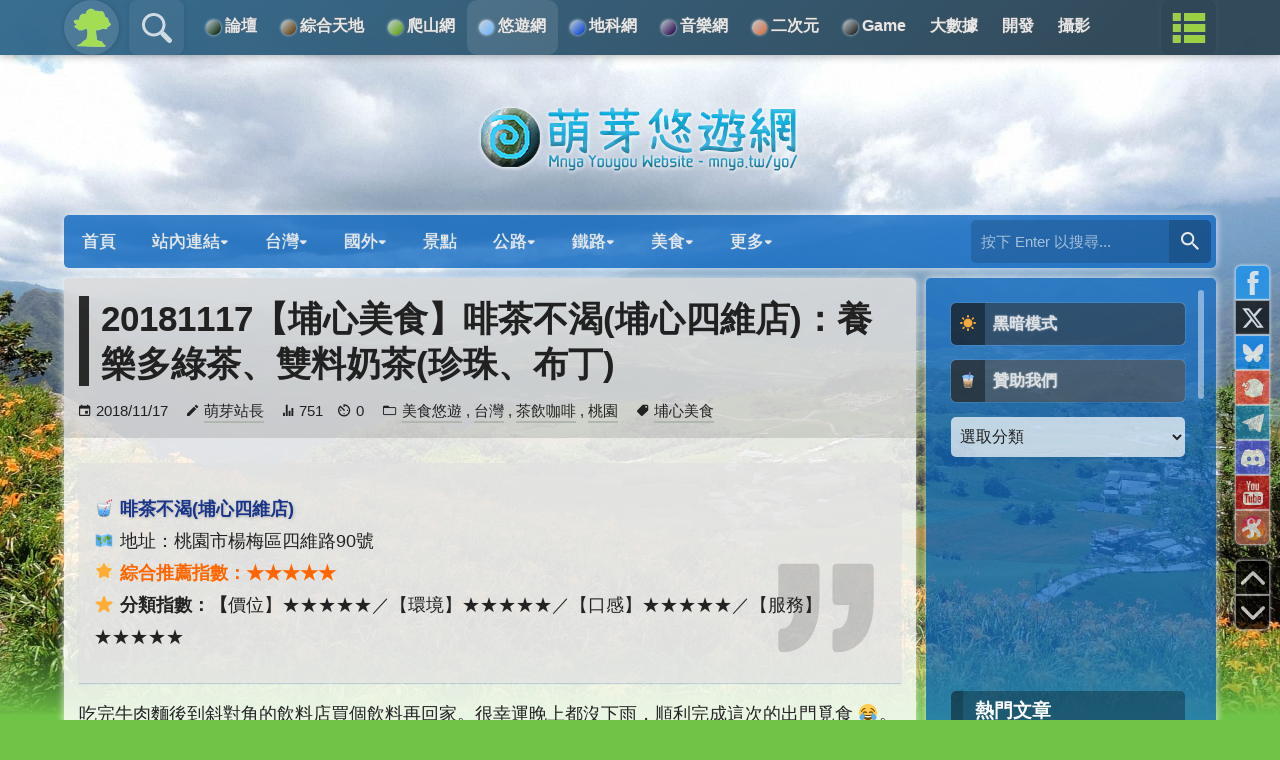

--- FILE ---
content_type: text/html; charset=UTF-8
request_url: https://mnya.tw/yo/word/859.html
body_size: 31711
content:
<!DOCTYPE html>
<html lang="zh-TW">
<head>
	<!-- 萌芽全局通用 meta & CSS & JS 開始 -->
	<link rel="stylesheet" href="https://mnya.tw/global/mnya-nav.css">
	<script src="https://ajax.googleapis.com/ajax/libs/jquery/3.7.1/jquery.min.js"></script>
	<script>window.jQuery || document.write('<script src="https://mnya.tw/global/jquery.min.js"><\/script>')</script>
	<link type="text/css" href="https://mnya.tw/global/OverlayScrollbars.css" rel="stylesheet" />
	<script type="text/javascript" src="https://mnya.tw/global/OverlayScrollbars.min.js"></script>
	<script src="https://mnya.tw/global/mnya-nav.js"></script>
	<meta name="viewport" content="width=device-width, initial-scale=1.0" />
	<!-- 萌芽全局通用 meta & CSS & JS 結束 -->
    <meta name="theme-color" content="#004792">
    <meta name="msapplication-navbutton-color" content="#004792">
    <meta name="apple-mobile-web-app-status-bar-style" content="#004792">
    <link rel="icon" sizes="128x128" href="https://mnya.tw/yo/icon.png">
	<meta charset="UTF-8" />
	
	<meta name='robots' content='index, follow, max-image-preview:large, max-snippet:-1, max-video-preview:-1' />

	<!-- This site is optimized with the Yoast SEO plugin v26.8 - https://yoast.com/product/yoast-seo-wordpress/ -->
	<title>20181117【埔心美食】啡茶不渴(埔心四維店)：養樂多綠茶、雙料奶茶(珍珠、布丁) - 萌芽悠遊網 - 萌芽網頁</title>
	<link rel="canonical" href="https://mnya.tw/yo/word/859.html" />
	<meta property="og:locale" content="zh_TW" />
	<meta property="og:type" content="article" />
	<meta property="og:title" content="20181117【埔心美食】啡茶不渴(埔心四維店)：養樂多綠茶、雙料奶茶(珍珠、布丁) - 萌芽悠遊網 - 萌芽網頁" />
	<meta property="og:description" content="🥤 啡茶不渴(埔心四維店) 🗺 地址：桃園市楊梅區四維路90號 🌟 綜合推薦指數：★★★★★ ⭐ 分類指數：【價位】★★★★★／【環境】★★★★★／【口感】★★★★★／【服務】★★★★★ 吃完牛肉麵後 [&hellip;]" />
	<meta property="og:url" content="https://mnya.tw/yo/word/859.html" />
	<meta property="og:site_name" content="萌芽悠遊網" />
	<meta property="article:publisher" content="https://www.facebook.com/mnyasite" />
	<meta property="article:published_time" content="2018-11-17T12:48:09+00:00" />
	<meta property="article:modified_time" content="2019-07-21T11:23:10+00:00" />
	<meta property="og:image" content="https://mnya.tw/yo/wp-content/uploads/859.jpg" />
	<meta property="og:image:width" content="800" />
	<meta property="og:image:height" content="600" />
	<meta property="og:image:type" content="image/jpeg" />
	<meta name="author" content="萌芽站長" />
	<meta name="twitter:card" content="summary_large_image" />
	<meta name="twitter:creator" content="@https://x.com/qwe987299" />
	<meta name="twitter:label1" content="作者:" />
	<meta name="twitter:data1" content="萌芽站長" />
	<script type="application/ld+json" class="yoast-schema-graph">{"@context":"https://schema.org","@graph":[{"@type":"Article","@id":"https://mnya.tw/yo/word/859.html#article","isPartOf":{"@id":"https://mnya.tw/yo/word/859.html"},"author":{"name":"萌芽站長","@id":"https://mnya.tw/yo/#/schema/person/956297dfbed5dafaf9c7d14b56638e3d"},"headline":"20181117【埔心美食】啡茶不渴(埔心四維店)：養樂多綠茶、雙料奶茶(珍珠、布丁)","datePublished":"2018-11-17T12:48:09+00:00","dateModified":"2019-07-21T11:23:10+00:00","mainEntityOfPage":{"@id":"https://mnya.tw/yo/word/859.html"},"wordCount":0,"commentCount":0,"image":{"@id":"https://mnya.tw/yo/word/859.html#primaryimage"},"thumbnailUrl":"https://mnya.tw/yo/wp-content/uploads/859.jpg","keywords":["埔心美食"],"articleSection":["美食悠遊","台灣","茶飲咖啡","桃園"],"inLanguage":"zh-TW","potentialAction":[{"@type":"CommentAction","name":"Comment","target":["https://mnya.tw/yo/word/859.html#respond"]}]},{"@type":"WebPage","@id":"https://mnya.tw/yo/word/859.html","url":"https://mnya.tw/yo/word/859.html","name":"20181117【埔心美食】啡茶不渴(埔心四維店)：養樂多綠茶、雙料奶茶(珍珠、布丁) - 萌芽悠遊網 - 萌芽網頁","isPartOf":{"@id":"https://mnya.tw/yo/#website"},"primaryImageOfPage":{"@id":"https://mnya.tw/yo/word/859.html#primaryimage"},"image":{"@id":"https://mnya.tw/yo/word/859.html#primaryimage"},"thumbnailUrl":"https://mnya.tw/yo/wp-content/uploads/859.jpg","datePublished":"2018-11-17T12:48:09+00:00","dateModified":"2019-07-21T11:23:10+00:00","author":{"@id":"https://mnya.tw/yo/#/schema/person/956297dfbed5dafaf9c7d14b56638e3d"},"breadcrumb":{"@id":"https://mnya.tw/yo/word/859.html#breadcrumb"},"inLanguage":"zh-TW","potentialAction":[{"@type":"ReadAction","target":["https://mnya.tw/yo/word/859.html"]}]},{"@type":"ImageObject","inLanguage":"zh-TW","@id":"https://mnya.tw/yo/word/859.html#primaryimage","url":"https://mnya.tw/yo/wp-content/uploads/859.jpg","contentUrl":"https://mnya.tw/yo/wp-content/uploads/859.jpg","width":800,"height":600},{"@type":"BreadcrumbList","@id":"https://mnya.tw/yo/word/859.html#breadcrumb","itemListElement":[{"@type":"ListItem","position":1,"name":"首頁","item":"https://mnya.tw/yo"},{"@type":"ListItem","position":2,"name":"20181117【埔心美食】啡茶不渴(埔心四維店)：養樂多綠茶、雙料奶茶(珍珠、布丁)"}]},{"@type":"WebSite","@id":"https://mnya.tw/yo/#website","url":"https://mnya.tw/yo/","name":"萌芽悠遊網","description":"景點悠遊│公路探險│美食饗宴","potentialAction":[{"@type":"SearchAction","target":{"@type":"EntryPoint","urlTemplate":"https://mnya.tw/yo/?s={search_term_string}"},"query-input":{"@type":"PropertyValueSpecification","valueRequired":true,"valueName":"search_term_string"}}],"inLanguage":"zh-TW"},{"@type":"Person","@id":"https://mnya.tw/yo/#/schema/person/956297dfbed5dafaf9c7d14b56638e3d","name":"萌芽站長","image":{"@type":"ImageObject","inLanguage":"zh-TW","@id":"https://mnya.tw/yo/#/schema/person/image/","url":"https://secure.gravatar.com/avatar/c63875472a671bb4fd1e3a1012e8ef8bb9672b41d7810b61f508a42ad15ef16a?s=96&d=mm&r=g","contentUrl":"https://secure.gravatar.com/avatar/c63875472a671bb4fd1e3a1012e8ef8bb9672b41d7810b61f508a42ad15ef16a?s=96&d=mm&r=g","caption":"萌芽站長"},"description":"您好，我是萌芽系列網站（Mnya Series Website）的站長&amp;創始人，可以稱呼我「萌芽站長」。我的興趣與專長有登山、觀察地形、攝影、旅遊、網頁設計＆架設＆經營、動畫製作、圖片處理、資料彙整等。有任何問題或建議請至萌芽論壇發表。網站業務、商業合作的聯絡方式在「關於本站 → 團隊介紹 → 站長介紹」，很高興認識您！請多指教！","sameAs":["https://mnya.tw/","https://x.com/https://x.com/qwe987299"],"url":"https://mnya.tw/yo/word/author/qwe987299"}]}</script>
	<!-- / Yoast SEO plugin. -->


<script id="wpp-js" src="https://mnya.tw/yo/wp-content/plugins/wordpress-popular-posts/assets/js/wpp.min.js?ver=7.3.6" data-sampling="0" data-sampling-rate="25" data-api-url="https://mnya.tw/yo/wp-json/wordpress-popular-posts" data-post-id="16319" data-token="b608e13f29" data-lang="0" data-debug="0"></script>
<link rel="alternate" type="application/rss+xml" title="訂閱《萌芽悠遊網 》&raquo;〈20181117【埔心美食】啡茶不渴(埔心四維店)：養樂多綠茶、雙料奶茶(珍珠、布丁)〉留言的資訊提供" href="https://mnya.tw/yo/word/859.html/feed" />
<link rel="alternate" title="oEmbed (JSON)" type="application/json+oembed" href="https://mnya.tw/yo/wp-json/oembed/1.0/embed?url=https%3A%2F%2Fmnya.tw%2Fyo%2Fword%2F859.html" />
<link rel="alternate" title="oEmbed (XML)" type="text/xml+oembed" href="https://mnya.tw/yo/wp-json/oembed/1.0/embed?url=https%3A%2F%2Fmnya.tw%2Fyo%2Fword%2F859.html&#038;format=xml" />
<style id='wp-img-auto-sizes-contain-inline-css' type='text/css'>
img:is([sizes=auto i],[sizes^="auto," i]){contain-intrinsic-size:3000px 1500px}
/*# sourceURL=wp-img-auto-sizes-contain-inline-css */
</style>

<style id='wp-emoji-styles-inline-css' type='text/css'>

	img.wp-smiley, img.emoji {
		display: inline !important;
		border: none !important;
		box-shadow: none !important;
		height: 1em !important;
		width: 1em !important;
		margin: 0 0.07em !important;
		vertical-align: -0.1em !important;
		background: none !important;
		padding: 0 !important;
	}
/*# sourceURL=wp-emoji-styles-inline-css */
</style>
<link rel='stylesheet' id='wp-block-library-css' href='https://mnya.tw/yo/wp-includes/css/dist/block-library/style.min.css?ver=6.9' type='text/css' media='all' />
<style id='wp-block-library-inline-css' type='text/css'>
/*wp_block_styles_on_demand_placeholder:6975cf0d2e2bf*/
/*# sourceURL=wp-block-library-inline-css */
</style>
<style id='classic-theme-styles-inline-css' type='text/css'>
/*! This file is auto-generated */
.wp-block-button__link{color:#fff;background-color:#32373c;border-radius:9999px;box-shadow:none;text-decoration:none;padding:calc(.667em + 2px) calc(1.333em + 2px);font-size:1.125em}.wp-block-file__button{background:#32373c;color:#fff;text-decoration:none}
/*# sourceURL=/wp-includes/css/classic-themes.min.css */
</style>
<link rel='stylesheet' id='wordpress-popular-posts-css-css' href='https://mnya.tw/yo/wp-content/plugins/wordpress-popular-posts/assets/css/wpp.css?ver=7.3.6' type='text/css' media='all' />
<script src="https://mnya.tw/yo/wp-includes/js/jquery/jquery.min.js?ver=3.7.1" id="jquery-core-js"></script>
<script src="https://mnya.tw/yo/wp-includes/js/jquery/jquery-migrate.min.js?ver=3.4.1" id="jquery-migrate-js"></script>
<script id="jquery-js-after">
jQuery(document).ready(function() {
	jQuery(".a8c7a2d0ae967773343afd12d5adbdc4").click(function() {
		jQuery.post(
			"https://mnya.tw/yo/wp-admin/admin-ajax.php", {
				"action": "quick_adsense_onpost_ad_click",
				"quick_adsense_onpost_ad_index": jQuery(this).attr("data-index"),
				"quick_adsense_nonce": "611b06c30e",
			}, function(response) { }
		);
	});
});

//# sourceURL=jquery-js-after
</script>
<link rel="https://api.w.org/" href="https://mnya.tw/yo/wp-json/" /><link rel="alternate" title="JSON" type="application/json" href="https://mnya.tw/yo/wp-json/wp/v2/posts/16319" /><link rel="EditURI" type="application/rsd+xml" title="RSD" href="https://mnya.tw/yo/xmlrpc.php?rsd" />
<meta name="generator" content="WordPress 6.9" />
<link rel='shortlink' href='https://mnya.tw/yo/?p=16319' />
<meta name="onesignal-plugin" content="wordpress-3.8.0">
  <script src="https://cdn.onesignal.com/sdks/web/v16/OneSignalSDK.page.js" defer></script>
  <script>
          window.OneSignalDeferred = window.OneSignalDeferred || [];
          OneSignalDeferred.push(async function(OneSignal) {
            await OneSignal.init({
              appId: "b63cc1d5-eb26-47a5-bd29-dfdddd1c75da",
              serviceWorkerOverrideForTypical: true,
              path: "https://mnya.tw/yo/wp-content/plugins/onesignal-free-web-push-notifications/sdk_files/",
              serviceWorkerParam: { scope: "/yo/wp-content/plugins/onesignal-free-web-push-notifications/sdk_files/push/onesignal/" },
              serviceWorkerPath: "OneSignalSDKWorker.js",
            });
          });

          // Unregister the legacy OneSignal service worker to prevent scope conflicts
          if (navigator.serviceWorker) {
            navigator.serviceWorker.getRegistrations().then((registrations) => {
              // Iterate through all registered service workers
              registrations.forEach((registration) => {
                // Check the script URL to identify the specific service worker
                if (registration.active && registration.active.scriptURL.includes('OneSignalSDKWorker.js.php')) {
                  // Unregister the service worker
                  registration.unregister().then((success) => {
                    if (success) {
                      console.log('OneSignalSW: Successfully unregistered:', registration.active.scriptURL);
                    } else {
                      console.log('OneSignalSW: Failed to unregister:', registration.active.scriptURL);
                    }
                  });
                }
              });
            }).catch((error) => {
              console.error('Error fetching service worker registrations:', error);
            });
        }
        </script>
            <style id="wpp-loading-animation-styles">@-webkit-keyframes bgslide{from{background-position-x:0}to{background-position-x:-200%}}@keyframes bgslide{from{background-position-x:0}to{background-position-x:-200%}}.wpp-widget-block-placeholder,.wpp-shortcode-placeholder{margin:0 auto;width:60px;height:3px;background:#dd3737;background:linear-gradient(90deg,#dd3737 0%,#571313 10%,#dd3737 100%);background-size:200% auto;border-radius:3px;-webkit-animation:bgslide 1s infinite linear;animation:bgslide 1s infinite linear}</style>
            <meta property="fb:admins" content="0" />
<meta property="fb:app_id" content="0" />
<meta property="og:title" content="20181117【埔心美食】啡茶不渴(埔心四維店)：養樂多綠茶、雙料奶茶(珍珠、布丁)"/>
<meta property="og:description" content="🥤 啡茶不渴(埔心四維店) 🗺 地址：桃園市楊梅區四維路90號 🌟 綜合推薦指數：★★★★★ ⭐ 分類指數：【價位】★★★★★／【環境】★★★★★／【口感】★★★★★／【服務】★★★★★ 吃完牛肉麵後到斜對角的飲料店買個飲料再回家。很幸運晚上都沒下雨，順利完成這次的出門覓食 😂。  「啡茶不渴(埔心四維店)」位在四維路…"/>
<meta property="og:type" content="article"/>
<meta property="og:url" content="https://mnya.tw/yo/word/859.html"/>
<meta property="og:site_name" content="萌芽悠遊網"/>
<meta property="og:image" content="https://mnya.tw/yo/wp-content/uploads/859.jpg" />
<link rel="image_src" type="image/jpeg" href="https://mnya.tw/yo/wp-content/uploads/859.jpg" />
<meta property="og:locale" content="zh_tw">
<style type="text/css">
.no-js .native-lazyload-js-fallback {
	display: none;
}
</style>
		<script async src="https://pagead2.googlesyndication.com/pagead/js/adsbygoogle.js?client=ca-pub-2683739050533486"
     crossorigin="anonymous"></script>
<script>
     (adsbygoogle = window.adsbygoogle || []).push({
          google_ad_client: "ca-pub-2683739050533486",
          enable_page_level_ads: true,
          overlays: {bottom: true}
     });
</script>	<link rel="pingback" href="https://mnya.tw/yo/xmlrpc.php" />
	<link rel="Shortcut Icon" type="image/x-icon" href="https://mnya.tw/yo/favicon.ico" />
	<link href="https://mnya.tw/yo/wp-content/themes/mnya/stylesheets/screen.css?ver=2025.7.15" media="all" rel="stylesheet" type="text/css" />
	<link href="https://mnya.tw/yo/wp-content/themes/mnya/stylesheets/ionicons.min.css?ver=4.5.1" media="all" rel="stylesheet" type="text/css" />
	<script type="text/javascript" src="https://ajax.googleapis.com/ajax/libs/jquery/1.12.4/jquery.min.js"></script>
	<script type="text/javascript" src="https://mnya.tw/yo/wp-content/themes/mnya/javascripts/mousewheel.js"></script>
	<script type="text/javascript" src="https://mnya.tw/yo/wp-content/themes/mnya/javascripts/macho.js"></script>
	<script type="text/javascript" src="https://cdnjs.cloudflare.com/ajax/libs/modernizr/2.6.2/modernizr.min.js"></script>
    <script type="text/javascript" src="https://mnya.tw/yo/wp-content/themes/mnya/javascripts/jquery.sticky-kit.min.js"></script>
	</head>
    <script type="text/javascript">
function nav_bar ( n ) {
 var s = document.getElementById( n ).style;
 s.display = ( s.display == 'block' ) ? '' : 'block' ;
}

</script>
<body>
<script src="https://mnya.tw/global/mnya-nav-body.js"></script>
<script type="text/javascript" src="https://apis.google.com/js/plusone.js"></script>
<div id="fb-root"></div>
<script>(function(d, s, id) {
  var js, fjs = d.getElementsByTagName(s)[0];
  if (d.getElementById(id)) return;
  js = d.createElement(s); js.id = id;
  js.src = "//connect.facebook.net/zh_TW/all.js#xfbml=1&appId=";
  fjs.parentNode.insertBefore(js, fjs);
}(document, 'script', 'facebook-jssdk'));</script>
<div class="toper"></div>
	<header class="header">
		<h1 class="title"><a href="https://mnya.tw/yo" title="景點悠遊│公路探險│美食饗宴">
		<img class="animatedlogo animated fadeIn" src="https://mnya.tw/yo/images/logo.png" alt="景點悠遊│公路探險│美食饗宴" >		</a></h1>
	</header>
<div id="navigation">
        <a href="javascript:" class="nav_bar" onclick="nav_bar('site-navigation');"><span class="nav_bar_open"></span></a>
			<nav id="site-navigation" class="navigation main-navigation" role="navigation">
		<div class="primary-menu">
			<div class="menu-%e4%b8%bb%e9%81%b8%e5%96%ae-container"><ul id="menu-%e4%b8%bb%e9%81%b8%e5%96%ae" class="nav"><li id="menu-item-4" class="menu-item menu-item-type-custom menu-item-object-custom menu-item-home menu-item-4"><a href="https://mnya.tw/yo/"><span >首頁</span></a></li>
<li id="menu-item-2619" class="menu-item menu-item-type-custom menu-item-object-custom menu-item-has-children menu-item-2619"><a href="#"><span >站內連結▾</span></a>
<ul class="sub-menu">
	<li id="menu-item-3879" class="menu-item menu-item-type-post_type menu-item-object-page menu-item-3879"><a href="https://mnya.tw/yo/word"><span >📑 全文列表</span></a></li>
	<li id="menu-item-4727" class="menu-item menu-item-type-post_type menu-item-object-page menu-item-4727"><a href="https://mnya.tw/yo/popular"><span >🔥 熱門文章</span></a></li>
	<li id="menu-item-42402" class="menu-item menu-item-type-custom menu-item-object-custom menu-item-42402"><a href="https://mnya.tw/bigdata/yo.html"><span >☀️ 熱門圖文</span></a></li>
	<li id="menu-item-6257" class="menu-item menu-item-type-post_type menu-item-object-page menu-item-6257"><a href="https://mnya.tw/yo/all-tags"><span >🏷️ 所有標籤</span></a></li>
	<li id="menu-item-2623" class="menu-item menu-item-type-post_type menu-item-object-page menu-item-2623"><a href="https://mnya.tw/yo/about"><span >☑ 關於本站</span></a></li>
	<li id="menu-item-73188" class="menu-item menu-item-type-custom menu-item-object-custom menu-item-73188"><a href="https://mnya.tw/about/sponsor.html"><span >🧋 贊助我們</span></a></li>
	<li id="menu-item-2468" class="menu-item menu-item-type-taxonomy menu-item-object-category menu-item-2468"><a href="https://mnya.tw/yo/word/category/panorama"><span >📷 附環景</span></a></li>
	<li id="menu-item-25740" class="menu-item menu-item-type-custom menu-item-object-custom menu-item-25740"><a href="https://mnya.tw/yo/word/tag/%e5%8c%af%e9%9b%86%e7%af%87"><span >🗂️ 匯集篇</span></a></li>
</ul>
</li>
<li id="menu-item-25706" class="menu-item menu-item-type-taxonomy menu-item-object-category current-post-ancestor current-menu-parent current-post-parent menu-item-has-children menu-item-25706"><a href="https://mnya.tw/yo/word/category/tw"><span >台灣▾</span></a>
<ul class="sub-menu">
	<li id="menu-item-25707" class="menu-item menu-item-type-taxonomy menu-item-object-category menu-item-25707"><a href="https://mnya.tw/yo/word/category/tw/new-taipei"><span >新北</span></a></li>
	<li id="menu-item-25708" class="menu-item menu-item-type-taxonomy menu-item-object-category menu-item-25708"><a href="https://mnya.tw/yo/word/category/tw/taipei"><span >台北</span></a></li>
	<li id="menu-item-25709" class="menu-item menu-item-type-taxonomy menu-item-object-category menu-item-25709"><a href="https://mnya.tw/yo/word/category/tw/keelung-city"><span >基隆市</span></a></li>
	<li id="menu-item-25710" class="menu-item menu-item-type-taxonomy menu-item-object-category current-post-ancestor current-menu-parent current-post-parent menu-item-25710"><a href="https://mnya.tw/yo/word/category/tw/taoyuan"><span >桃園</span></a></li>
	<li id="menu-item-25711" class="menu-item menu-item-type-taxonomy menu-item-object-category menu-item-25711"><a href="https://mnya.tw/yo/word/category/tw/hsinchu"><span >新竹</span></a></li>
	<li id="menu-item-25712" class="menu-item menu-item-type-taxonomy menu-item-object-category menu-item-25712"><a href="https://mnya.tw/yo/word/category/tw/hsinchu-city"><span >新竹市</span></a></li>
	<li id="menu-item-25723" class="menu-item menu-item-type-taxonomy menu-item-object-category menu-item-25723"><a href="https://mnya.tw/yo/word/category/tw/miaoli"><span >苗栗</span></a></li>
	<li id="menu-item-25713" class="menu-item menu-item-type-taxonomy menu-item-object-category menu-item-25713"><a href="https://mnya.tw/yo/word/category/tw/taichung"><span >台中</span></a></li>
	<li id="menu-item-25714" class="menu-item menu-item-type-taxonomy menu-item-object-category menu-item-25714"><a href="https://mnya.tw/yo/word/category/tw/changhua"><span >彰化</span></a></li>
	<li id="menu-item-25715" class="menu-item menu-item-type-taxonomy menu-item-object-category menu-item-25715"><a href="https://mnya.tw/yo/word/category/tw/nantou"><span >南投</span></a></li>
	<li id="menu-item-25724" class="menu-item menu-item-type-taxonomy menu-item-object-category menu-item-25724"><a href="https://mnya.tw/yo/word/category/tw/yunlin"><span >雲林</span></a></li>
	<li id="menu-item-25716" class="menu-item menu-item-type-taxonomy menu-item-object-category menu-item-25716"><a href="https://mnya.tw/yo/word/category/tw/chiayi"><span >嘉義</span></a></li>
	<li id="menu-item-25717" class="menu-item menu-item-type-taxonomy menu-item-object-category menu-item-25717"><a href="https://mnya.tw/yo/word/category/tw/chiayi-city"><span >嘉義市</span></a></li>
	<li id="menu-item-25718" class="menu-item menu-item-type-taxonomy menu-item-object-category menu-item-25718"><a href="https://mnya.tw/yo/word/category/tw/tainan"><span >台南</span></a></li>
	<li id="menu-item-25725" class="menu-item menu-item-type-taxonomy menu-item-object-category menu-item-25725"><a href="https://mnya.tw/yo/word/category/tw/kaohsiung"><span >高雄</span></a></li>
	<li id="menu-item-25719" class="menu-item menu-item-type-taxonomy menu-item-object-category menu-item-25719"><a href="https://mnya.tw/yo/word/category/tw/pingtung"><span >屏東</span></a></li>
	<li id="menu-item-25720" class="menu-item menu-item-type-taxonomy menu-item-object-category menu-item-25720"><a href="https://mnya.tw/yo/word/category/tw/yilan"><span >宜蘭</span></a></li>
	<li id="menu-item-25726" class="menu-item menu-item-type-taxonomy menu-item-object-category menu-item-25726"><a href="https://mnya.tw/yo/word/category/tw/hualien"><span >花蓮</span></a></li>
	<li id="menu-item-25721" class="menu-item menu-item-type-taxonomy menu-item-object-category menu-item-25721"><a href="https://mnya.tw/yo/word/category/tw/taitung"><span >台東</span></a></li>
	<li id="menu-item-25722" class="menu-item menu-item-type-taxonomy menu-item-object-category menu-item-25722"><a href="https://mnya.tw/yo/word/category/tw/penghu"><span >澎湖</span></a></li>
	<li id="menu-item-25727" class="menu-item menu-item-type-taxonomy menu-item-object-category menu-item-25727"><a href="https://mnya.tw/yo/word/category/tw/kinmen"><span >金門</span></a></li>
	<li id="menu-item-25728" class="menu-item menu-item-type-taxonomy menu-item-object-category menu-item-25728"><a href="https://mnya.tw/yo/word/category/tw/lienchiang"><span >連江</span></a></li>
</ul>
</li>
<li id="menu-item-74606" class="menu-item menu-item-type-taxonomy menu-item-object-category menu-item-has-children menu-item-74606"><a href="https://mnya.tw/yo/word/category/foreign-travel"><span >國外▾</span></a>
<ul class="sub-menu">
	<li id="menu-item-74607" class="menu-item menu-item-type-taxonomy menu-item-object-category menu-item-has-children menu-item-74607"><a href="https://mnya.tw/yo/word/category/foreign-travel/japan"><span >日本▸</span></a>
	<ul class="sub-menu">
		<li id="menu-item-74911" class="menu-item menu-item-type-taxonomy menu-item-object-category menu-item-74911"><a href="https://mnya.tw/yo/word/category/foreign-travel/japan/osaka"><span >大阪府</span></a></li>
		<li id="menu-item-74912" class="menu-item menu-item-type-taxonomy menu-item-object-category menu-item-74912"><a href="https://mnya.tw/yo/word/category/foreign-travel/japan/hyogo"><span >兵庫縣</span></a></li>
		<li id="menu-item-74913" class="menu-item menu-item-type-taxonomy menu-item-object-category menu-item-74913"><a href="https://mnya.tw/yo/word/category/foreign-travel/japan/nara"><span >奈良縣</span></a></li>
		<li id="menu-item-74914" class="menu-item menu-item-type-taxonomy menu-item-object-category menu-item-74914"><a href="https://mnya.tw/yo/word/category/foreign-travel/japan/kyoto"><span >京都府</span></a></li>
		<li id="menu-item-74903" class="menu-item menu-item-type-taxonomy menu-item-object-category menu-item-74903"><a href="https://mnya.tw/yo/word/category/foreign-travel/japan/shiga"><span >滋賀縣</span></a></li>
		<li id="menu-item-74904" class="menu-item menu-item-type-taxonomy menu-item-object-category menu-item-74904"><a href="https://mnya.tw/yo/word/category/foreign-travel/japan/fukui"><span >福井縣</span></a></li>
		<li id="menu-item-74905" class="menu-item menu-item-type-taxonomy menu-item-object-category menu-item-74905"><a href="https://mnya.tw/yo/word/category/foreign-travel/japan/ishikawa"><span >石川縣</span></a></li>
		<li id="menu-item-74915" class="menu-item menu-item-type-taxonomy menu-item-object-category menu-item-74915"><a href="https://mnya.tw/yo/word/category/foreign-travel/japan/toyama"><span >富山縣</span></a></li>
		<li id="menu-item-91808" class="menu-item menu-item-type-taxonomy menu-item-object-category menu-item-91808"><a href="https://mnya.tw/yo/word/category/foreign-travel/japan/niigata"><span >新潟縣</span></a></li>
		<li id="menu-item-74906" class="menu-item menu-item-type-taxonomy menu-item-object-category menu-item-74906"><a href="https://mnya.tw/yo/word/category/foreign-travel/japan/nagano"><span >長野縣</span></a></li>
		<li id="menu-item-74907" class="menu-item menu-item-type-taxonomy menu-item-object-category menu-item-74907"><a href="https://mnya.tw/yo/word/category/foreign-travel/japan/gunma"><span >群馬縣</span></a></li>
		<li id="menu-item-74916" class="menu-item menu-item-type-taxonomy menu-item-object-category menu-item-74916"><a href="https://mnya.tw/yo/word/category/foreign-travel/japan/saitama"><span >埼玉縣</span></a></li>
		<li id="menu-item-74908" class="menu-item menu-item-type-taxonomy menu-item-object-category menu-item-74908"><a href="https://mnya.tw/yo/word/category/foreign-travel/japan/tokyo"><span >東京都</span></a></li>
		<li id="menu-item-74909" class="menu-item menu-item-type-taxonomy menu-item-object-category menu-item-74909"><a href="https://mnya.tw/yo/word/category/foreign-travel/japan/kanagawa"><span >神奈川縣</span></a></li>
		<li id="menu-item-74910" class="menu-item menu-item-type-taxonomy menu-item-object-category menu-item-74910"><a href="https://mnya.tw/yo/word/category/foreign-travel/japan/ibaraki"><span >茨城縣</span></a></li>
		<li id="menu-item-78424" class="menu-item menu-item-type-taxonomy menu-item-object-category menu-item-78424"><a href="https://mnya.tw/yo/word/category/foreign-travel/japan/gifu"><span >岐阜縣</span></a></li>
		<li id="menu-item-78425" class="menu-item menu-item-type-taxonomy menu-item-object-category menu-item-78425"><a href="https://mnya.tw/yo/word/category/foreign-travel/japan/aichi"><span >愛知縣</span></a></li>
		<li id="menu-item-78427" class="menu-item menu-item-type-taxonomy menu-item-object-category menu-item-78427"><a href="https://mnya.tw/yo/word/category/foreign-travel/japan/shizuoka"><span >靜岡縣</span></a></li>
		<li id="menu-item-78426" class="menu-item menu-item-type-taxonomy menu-item-object-category menu-item-78426"><a href="https://mnya.tw/yo/word/category/foreign-travel/japan/chiba"><span >千葉縣</span></a></li>
		<li id="menu-item-91700" class="menu-item menu-item-type-taxonomy menu-item-object-category menu-item-91700"><a href="https://mnya.tw/yo/word/category/foreign-travel/japan/okinawa"><span >沖繩縣</span></a></li>
	</ul>
</li>
</ul>
</li>
<li id="menu-item-4673" class="menu-item menu-item-type-taxonomy menu-item-object-category menu-item-4673"><a href="https://mnya.tw/yo/word/category/vp"><span >景點</span></a></li>
<li id="menu-item-4674" class="menu-item menu-item-type-taxonomy menu-item-object-category menu-item-has-children menu-item-4674"><a href="https://mnya.tw/yo/word/category/ro"><span >公路▾</span></a>
<ul class="sub-menu">
	<li id="menu-item-25738" class="menu-item menu-item-type-custom menu-item-object-custom menu-item-25738"><a href="https://mnya.tw/yo/word/tw_ro.html"><span >🇹🇼 台灣公路</span></a></li>
	<li id="menu-item-6498" class="menu-item menu-item-type-taxonomy menu-item-object-category menu-item-6498"><a href="https://mnya.tw/yo/word/category/ro/hw"><span >國道</span></a></li>
	<li id="menu-item-6499" class="menu-item menu-item-type-taxonomy menu-item-object-category menu-item-6499"><a href="https://mnya.tw/yo/word/category/ro/expwy"><span >快速道路</span></a></li>
	<li id="menu-item-6500" class="menu-item menu-item-type-taxonomy menu-item-object-category menu-item-6500"><a href="https://mnya.tw/yo/word/category/ro/phw"><span >省道</span></a></li>
	<li id="menu-item-6501" class="menu-item menu-item-type-taxonomy menu-item-object-category menu-item-6501"><a href="https://mnya.tw/yo/word/category/ro/chw"><span >市道/縣道</span></a></li>
	<li id="menu-item-6502" class="menu-item menu-item-type-taxonomy menu-item-object-category menu-item-6502"><a href="https://mnya.tw/yo/word/category/ro/thw"><span >區道/鄉道</span></a></li>
	<li id="menu-item-40802" class="menu-item menu-item-type-taxonomy menu-item-object-category menu-item-40802"><a href="https://mnya.tw/yo/word/category/ro/exclusive-highway"><span >專用公路</span></a></li>
	<li id="menu-item-25698" class="menu-item menu-item-type-taxonomy menu-item-object-category menu-item-25698"><a href="https://mnya.tw/yo/word/category/ro/forest-road"><span >林道</span></a></li>
	<li id="menu-item-42006" class="menu-item menu-item-type-taxonomy menu-item-object-category menu-item-42006"><a href="https://mnya.tw/yo/word/category/ro/abandoned-road"><span >廢棄道路</span></a></li>
	<li id="menu-item-42009" class="menu-item menu-item-type-taxonomy menu-item-object-category menu-item-42009"><a href="https://mnya.tw/yo/word/category/ro/old-road"><span >舊線</span></a></li>
	<li id="menu-item-6503" class="menu-item menu-item-type-taxonomy menu-item-object-category menu-item-6503"><a href="https://mnya.tw/yo/word/category/ro/other"><span >其他</span></a></li>
</ul>
</li>
<li id="menu-item-24776" class="menu-item menu-item-type-taxonomy menu-item-object-category menu-item-has-children menu-item-24776"><a href="https://mnya.tw/yo/word/category/rw"><span >鐵路▾</span></a>
<ul class="sub-menu">
	<li id="menu-item-30943" class="menu-item menu-item-type-custom menu-item-object-custom menu-item-30943"><a href="https://mnya.tw/yo/word/pingxi-line.html"><span >👍 推薦:平溪線</span></a></li>
	<li id="menu-item-24779" class="menu-item menu-item-type-custom menu-item-object-custom menu-item-24779"><a href="https://mnya.tw/yo/word/neiwan-liujia-line.html"><span >👍 推薦:內灣、六家線</span></a></li>
	<li id="menu-item-64227" class="menu-item menu-item-type-custom menu-item-object-custom menu-item-64227"><a href="https://mnya.tw/yo/word/tag/thsr"><span >🚄 台灣高鐵</span></a></li>
	<li id="menu-item-24786" class="menu-item menu-item-type-custom menu-item-object-custom menu-item-24786"><a href="https://mnya.tw/yo/word/tag/western-line"><span >🚆 縱貫線</span></a></li>
	<li id="menu-item-30113" class="menu-item menu-item-type-custom menu-item-object-custom menu-item-30113"><a href="https://mnya.tw/yo/word/tag/yilan-line"><span >🚆 宜蘭線</span></a></li>
	<li id="menu-item-30118" class="menu-item menu-item-type-custom menu-item-object-custom menu-item-30118"><a href="https://mnya.tw/yo/word/tag/north-link-line"><span >🚆 北迴線</span></a></li>
	<li id="menu-item-30120" class="menu-item menu-item-type-custom menu-item-object-custom menu-item-30120"><a href="https://mnya.tw/yo/word/tag/taitung-line"><span >🚆 台東線</span></a></li>
	<li id="menu-item-87603" class="menu-item menu-item-type-custom menu-item-object-custom menu-item-87603"><a href="https://mnya.tw/yo/word/tag/pingtung-line"><span >🚆 屏東線</span></a></li>
	<li id="menu-item-30115" class="menu-item menu-item-type-custom menu-item-object-custom menu-item-30115"><a href="https://mnya.tw/yo/word/tag/pingxi-line"><span >🚆 平溪線</span></a></li>
	<li id="menu-item-24777" class="menu-item menu-item-type-custom menu-item-object-custom menu-item-24777"><a href="https://mnya.tw/yo/word/tag/neiwan-line"><span >🚆 內灣線</span></a></li>
	<li id="menu-item-24778" class="menu-item menu-item-type-custom menu-item-object-custom menu-item-24778"><a href="https://mnya.tw/yo/word/tag/liujia-line"><span >🚆 六家線</span></a></li>
	<li id="menu-item-30527" class="menu-item menu-item-type-custom menu-item-object-custom menu-item-30527"><a href="https://mnya.tw/yo/word/tag/alishan-line"><span >🚆 阿里山線</span></a></li>
</ul>
</li>
<li id="menu-item-12645" class="menu-item menu-item-type-taxonomy menu-item-object-category current-post-ancestor current-menu-parent current-post-parent menu-item-has-children menu-item-12645"><a href="https://mnya.tw/yo/word/category/fo"><span >美食▾</span></a>
<ul class="sub-menu">
	<li id="menu-item-30283" class="menu-item menu-item-type-custom menu-item-object-custom menu-item-30283"><a href="https://mnya.tw/yo/word/taiwan-food.html"><span >🇹🇼 台灣美食</span></a></li>
	<li id="menu-item-19505" class="menu-item menu-item-type-custom menu-item-object-custom menu-item-19505"><a href="https://mnya.tw/yo/word/chung-yuan-food.html"><span >👍 推薦:中原美食</span></a></li>
	<li id="menu-item-21711" class="menu-item menu-item-type-custom menu-item-object-custom menu-item-21711"><a href="https://mnya.tw/yo/word/puxin-food.html"><span >👍 推薦:埔心美食</span></a></li>
	<li id="menu-item-55357" class="menu-item menu-item-type-custom menu-item-object-custom menu-item-55357"><a href="https://mnya.tw/yo/word/4da-cs-food.html"><span >👍 推薦:超商美食</span></a></li>
	<li id="menu-item-12646" class="menu-item menu-item-type-taxonomy menu-item-object-category menu-item-has-children menu-item-12646"><a href="https://mnya.tw/yo/word/category/fo/brunch"><span >早午餐▸</span></a>
	<ul class="sub-menu">
		<li id="menu-item-38631" class="menu-item menu-item-type-taxonomy menu-item-object-category menu-item-38631"><a href="https://mnya.tw/yo/word/category/fo/brunch"><span >全部の早午餐</span></a></li>
		<li id="menu-item-38632" class="menu-item menu-item-type-custom menu-item-object-custom menu-item-38632"><a href="https://mnya.tw/yo/word/tag/laya-burger"><span >[連鎖] 拉亞漢堡</span></a></li>
		<li id="menu-item-38635" class="menu-item menu-item-type-custom menu-item-object-custom menu-item-38635"><a href="https://mnya.tw/yo/word/tag/q-burger"><span >[連鎖] Q Burger</span></a></li>
		<li id="menu-item-38637" class="menu-item menu-item-type-custom menu-item-object-custom menu-item-38637"><a href="https://mnya.tw/yo/word/tag/mk2000"><span >[連鎖] 晨間廚房</span></a></li>
		<li id="menu-item-38639" class="menu-item menu-item-type-custom menu-item-object-custom menu-item-38639"><a href="https://mnya.tw/yo/word/tag/cityburger"><span >[連鎖] 城市漢堡</span></a></li>
		<li id="menu-item-38641" class="menu-item menu-item-type-custom menu-item-object-custom menu-item-38641"><a href="https://mnya.tw/yo/word/tag/mwd"><span >[連鎖] 麥味登</span></a></li>
		<li id="menu-item-38643" class="menu-item menu-item-type-custom menu-item-object-custom menu-item-38643"><a href="https://mnya.tw/yo/word/tag/redorange"><span >[連鎖] 紅橘子</span></a></li>
		<li id="menu-item-38645" class="menu-item menu-item-type-custom menu-item-object-custom menu-item-38645"><a href="https://mnya.tw/yo/word/tag/mt-toast"><span >[連鎖] 麥町吐司工房</span></a></li>
		<li id="menu-item-38650" class="menu-item menu-item-type-custom menu-item-object-custom menu-item-38650"><a href="https://mnya.tw/yo/word/tag/burger-tree-brunch"><span >[連鎖] 漢堡樹</span></a></li>
		<li id="menu-item-38652" class="menu-item menu-item-type-custom menu-item-object-custom menu-item-38652"><a href="https://mnya.tw/yo/word/tag/tomato-co"><span >[連鎖] 蕃茄村</span></a></li>
		<li id="menu-item-38654" class="menu-item menu-item-type-custom menu-item-object-custom menu-item-38654"><a href="https://mnya.tw/yo/word/tag/macc"><span >[連鎖] 早安美芝城</span></a></li>
		<li id="menu-item-38656" class="menu-item menu-item-type-custom menu-item-object-custom menu-item-38656"><a href="https://mnya.tw/yo/word/tag/banten"><span >[連鎖] 萬佳鄉</span></a></li>
		<li id="menu-item-38658" class="menu-item menu-item-type-custom menu-item-object-custom menu-item-38658"><a href="https://mnya.tw/yo/word/tag/calorie"><span >[連鎖] 卡路里</span></a></li>
		<li id="menu-item-38647" class="menu-item menu-item-type-custom menu-item-object-custom menu-item-38647"><a href="https://mnya.tw/yo/word/tag/apple-203"><span >[連鎖] Apple 203</span></a></li>
		<li id="menu-item-38660" class="menu-item menu-item-type-custom menu-item-object-custom menu-item-38660"><a href="https://mnya.tw/yo/word/tag/more-burger"><span >[連鎖] 墨爾漢堡</span></a></li>
		<li id="menu-item-38662" class="menu-item menu-item-type-custom menu-item-object-custom menu-item-38662"><a href="https://mnya.tw/yo/word/tag/hotburger"><span >[連鎖] 哈堡堡</span></a></li>
		<li id="menu-item-44587" class="menu-item menu-item-type-custom menu-item-object-custom menu-item-44587"><a href="https://mnya.tw/yo/word/tag/carisa-brunch"><span >[連鎖] 卡莉莎早午餐</span></a></li>
		<li id="menu-item-46802" class="menu-item menu-item-type-custom menu-item-object-custom menu-item-46802"><a href="https://mnya.tw/yo/word/tag/hongya88"><span >[連鎖] 弘爺漢堡</span></a></li>
		<li id="menu-item-46868" class="menu-item menu-item-type-custom menu-item-object-custom menu-item-46868"><a href="https://mnya.tw/yo/word/tag/meimei"><span >[連鎖] 瑞麟美而美</span></a></li>
		<li id="menu-item-47700" class="menu-item menu-item-type-custom menu-item-object-custom menu-item-47700"><a href="https://mnya.tw/yo/word/tag/american-breakfast"><span >[連鎖] 美式早餐屋</span></a></li>
		<li id="menu-item-48478" class="menu-item menu-item-type-custom menu-item-object-custom menu-item-48478"><a href="https://mnya.tw/yo/word/tag/mr-%e4%b8%89%e6%98%8e%e6%b2%bb"><span >[連鎖] Mr.三明治</span></a></li>
		<li id="menu-item-54213" class="menu-item menu-item-type-custom menu-item-object-custom menu-item-54213"><a href="https://mnya.tw/yo/word/tag/%e6%bc%a2%e5%a0%a1%e5%a4%a7%e4%ba%a8"><span >[連鎖] 漢堡大亨</span></a></li>
		<li id="menu-item-85129" class="menu-item menu-item-type-custom menu-item-object-custom menu-item-85129"><a href="https://mnya.tw/yo/word/tag/morninghill"><span >[連鎖] 早安山丘</span></a></li>
		<li id="menu-item-89621" class="menu-item menu-item-type-custom menu-item-object-custom menu-item-89621"><a href="https://mnya.tw/yo/word/tag/leobrunch"><span >[連鎖] 里歐歐式早餐</span></a></li>
	</ul>
</li>
	<li id="menu-item-12647" class="menu-item menu-item-type-taxonomy menu-item-object-category menu-item-12647"><a href="https://mnya.tw/yo/word/category/fo/snack"><span >小吃餐館</span></a></li>
	<li id="menu-item-12648" class="menu-item menu-item-type-taxonomy menu-item-object-category menu-item-12648"><a href="https://mnya.tw/yo/word/category/fo/bento"><span >快餐便當</span></a></li>
	<li id="menu-item-12649" class="menu-item menu-item-type-taxonomy menu-item-object-category menu-item-has-children menu-item-12649"><a href="https://mnya.tw/yo/word/category/fo/fast-food"><span >速食餐廳▸</span></a>
	<ul class="sub-menu">
		<li id="menu-item-50059" class="menu-item menu-item-type-taxonomy menu-item-object-category menu-item-50059"><a href="https://mnya.tw/yo/word/category/fo/fast-food"><span >全部の速食餐廳</span></a></li>
		<li id="menu-item-50060" class="menu-item menu-item-type-custom menu-item-object-custom menu-item-50060"><a href="https://mnya.tw/yo/word/tag/mcdonalds"><span >[連鎖] 麥當勞</span></a></li>
		<li id="menu-item-50061" class="menu-item menu-item-type-custom menu-item-object-custom menu-item-50061"><a href="https://mnya.tw/yo/word/tag/kfc"><span >[連鎖] 肯德基</span></a></li>
		<li id="menu-item-54323" class="menu-item menu-item-type-custom menu-item-object-custom menu-item-54323"><a href="https://mnya.tw/yo/word/tag/mos"><span >[連鎖] 摩斯漢堡</span></a></li>
	</ul>
</li>
	<li id="menu-item-12650" class="menu-item menu-item-type-taxonomy menu-item-object-category menu-item-12650"><a href="https://mnya.tw/yo/word/category/fo/vendor"><span >街邊攤販</span></a></li>
	<li id="menu-item-12651" class="menu-item menu-item-type-taxonomy menu-item-object-category menu-item-12651"><a href="https://mnya.tw/yo/word/category/fo/dessert"><span >冰品甜品</span></a></li>
	<li id="menu-item-20514" class="menu-item menu-item-type-taxonomy menu-item-object-category menu-item-20514"><a href="https://mnya.tw/yo/word/category/fo/bread"><span >麵包烘焙</span></a></li>
	<li id="menu-item-12652" class="menu-item menu-item-type-taxonomy menu-item-object-category menu-item-12652"><a href="https://mnya.tw/yo/word/category/fo/jp-cuisine"><span >日式料理</span></a></li>
	<li id="menu-item-12653" class="menu-item menu-item-type-taxonomy menu-item-object-category menu-item-12653"><a href="https://mnya.tw/yo/word/category/fo/kr-cuisine"><span >韓式料理</span></a></li>
	<li id="menu-item-12654" class="menu-item menu-item-type-taxonomy menu-item-object-category menu-item-12654"><a href="https://mnya.tw/yo/word/category/fo/us-cuisine"><span >美式料理</span></a></li>
	<li id="menu-item-12655" class="menu-item menu-item-type-taxonomy menu-item-object-category menu-item-12655"><a href="https://mnya.tw/yo/word/category/fo/it-cuisine"><span >義式料理</span></a></li>
	<li id="menu-item-22898" class="menu-item menu-item-type-taxonomy menu-item-object-category menu-item-22898"><a href="https://mnya.tw/yo/word/category/fo/hk-cuisine"><span >港式料理</span></a></li>
	<li id="menu-item-12656" class="menu-item menu-item-type-taxonomy menu-item-object-category menu-item-12656"><a href="https://mnya.tw/yo/word/category/fo/southeast-asian-cuisine"><span >東南亞料理</span></a></li>
	<li id="menu-item-12661" class="menu-item menu-item-type-taxonomy menu-item-object-category current-post-ancestor current-menu-parent current-post-parent menu-item-has-children menu-item-12661"><a href="https://mnya.tw/yo/word/category/fo/drink"><span >茶飲咖啡▸</span></a>
	<ul class="sub-menu">
		<li id="menu-item-50552" class="menu-item menu-item-type-taxonomy menu-item-object-category current-post-ancestor current-menu-parent current-post-parent menu-item-50552"><a href="https://mnya.tw/yo/word/category/fo/drink"><span >全部の茶飲咖啡</span></a></li>
		<li id="menu-item-50562" class="menu-item menu-item-type-custom menu-item-object-custom menu-item-50562"><a href="https://mnya.tw/yo/word/tag/starbucks"><span >[連鎖] 星巴克</span></a></li>
		<li id="menu-item-50559" class="menu-item menu-item-type-custom menu-item-object-custom menu-item-50559"><a href="https://mnya.tw/yo/word/tag/coco-tea"><span >[連鎖] CoCo都可</span></a></li>
		<li id="menu-item-50553" class="menu-item menu-item-type-custom menu-item-object-custom menu-item-50553"><a href="https://mnya.tw/yo/word/tag/chingshin"><span >[連鎖] 清心福全</span></a></li>
		<li id="menu-item-50555" class="menu-item menu-item-type-custom menu-item-object-custom menu-item-50555"><a href="https://mnya.tw/yo/word/tag/50lan"><span >[連鎖] 50嵐</span></a></li>
		<li id="menu-item-50554" class="menu-item menu-item-type-custom menu-item-object-custom menu-item-50554"><a href="https://mnya.tw/yo/word/tag/teas"><span >[連鎖] TEA'S原味</span></a></li>
		<li id="menu-item-50560" class="menu-item menu-item-type-custom menu-item-object-custom menu-item-50560"><a href="https://mnya.tw/yo/word/tag/comebuy"><span >[連鎖] COMEBUY</span></a></li>
		<li id="menu-item-50558" class="menu-item menu-item-type-custom menu-item-object-custom menu-item-50558"><a href="https://mnya.tw/yo/word/tag/kq-tea"><span >[連鎖] 康青龍</span></a></li>
		<li id="menu-item-50561" class="menu-item menu-item-type-custom menu-item-object-custom menu-item-50561"><a href="https://mnya.tw/yo/word/tag/dayungs"><span >[連鎖] 大苑子</span></a></li>
		<li id="menu-item-50556" class="menu-item menu-item-type-custom menu-item-object-custom menu-item-50556"><a href="https://mnya.tw/yo/word/tag/tp-tea"><span >[連鎖] 茶湯會</span></a></li>
		<li id="menu-item-50557" class="menu-item menu-item-type-custom menu-item-object-custom menu-item-50557"><a href="https://mnya.tw/yo/word/tag/lohass"><span >[連鎖] 樂活事</span></a></li>
		<li id="menu-item-54861" class="menu-item menu-item-type-custom menu-item-object-custom menu-item-54861"><a href="https://mnya.tw/yo/word/tag/kebuke"><span >[連鎖] 可不可熟成紅茶</span></a></li>
		<li id="menu-item-66172" class="menu-item menu-item-type-custom menu-item-object-custom menu-item-66172"><a href="https://mnya.tw/yo/word/tag/tea1998"><span >[連鎖] 茶朵ㄦ</span></a></li>
		<li id="menu-item-69245" class="menu-item menu-item-type-custom menu-item-object-custom menu-item-69245"><a href="https://mnya.tw/yo/word/tag/macu"><span >[連鎖] 麻古茶坊</span></a></li>
		<li id="menu-item-77158" class="menu-item menu-item-type-custom menu-item-object-custom menu-item-77158"><a href="https://mnya.tw/yo/word/tag/%e8%8c%b6%e3%81%ae%e9%ad%94%e6%89%8b"><span >[連鎖] 茶の魔手</span></a></li>
		<li id="menu-item-83369" class="menu-item menu-item-type-custom menu-item-object-custom menu-item-83369"><a href="https://mnya.tw/yo/word/tag/wootea"><span >[連鎖] 五桐號</span></a></li>
		<li id="menu-item-83371" class="menu-item menu-item-type-custom menu-item-object-custom menu-item-83371"><a href="https://mnya.tw/yo/word/tag/wanpo-tea-shop"><span >[連鎖] 萬波島嶼紅茶</span></a></li>
		<li id="menu-item-83372" class="menu-item menu-item-type-custom menu-item-object-custom menu-item-83372"><a href="https://mnya.tw/yo/word/tag/milksha"><span >[連鎖] 迷客夏</span></a></li>
		<li id="menu-item-83373" class="menu-item menu-item-type-custom menu-item-object-custom menu-item-83373"><a href="https://mnya.tw/yo/word/tag/shangyulin"><span >[連鎖] 上宇林</span></a></li>
		<li id="menu-item-89063" class="menu-item menu-item-type-custom menu-item-object-custom menu-item-89063"><a href="https://mnya.tw/yo/word/tag/linsontea"><span >[連鎖] 林三茶研所</span></a></li>
	</ul>
</li>
	<li id="menu-item-12659" class="menu-item menu-item-type-taxonomy menu-item-object-category menu-item-12659"><a href="https://mnya.tw/yo/word/category/fo/bbq-fry"><span >燒烤炸物</span></a></li>
	<li id="menu-item-13883" class="menu-item menu-item-type-taxonomy menu-item-object-category menu-item-13883"><a href="https://mnya.tw/yo/word/category/fo/instant-noodles"><span >即食泡麵</span></a></li>
	<li id="menu-item-16656" class="menu-item menu-item-type-taxonomy menu-item-object-category menu-item-16656"><a href="https://mnya.tw/yo/word/category/fo/microwave"><span >微波冷凍</span></a></li>
	<li id="menu-item-17650" class="menu-item menu-item-type-taxonomy menu-item-object-category menu-item-17650"><a href="https://mnya.tw/yo/word/category/fo/pkged-beverage"><span >包裝飲料</span></a></li>
	<li id="menu-item-21936" class="menu-item menu-item-type-taxonomy menu-item-object-category menu-item-has-children menu-item-21936"><a href="https://mnya.tw/yo/word/category/fo/cs-food"><span >超商美食▸</span></a>
	<ul class="sub-menu">
		<li id="menu-item-48612" class="menu-item menu-item-type-taxonomy menu-item-object-category menu-item-48612"><a href="https://mnya.tw/yo/word/category/fo/cs-food"><span >全部の超商美食</span></a></li>
		<li id="menu-item-55356" class="menu-item menu-item-type-custom menu-item-object-custom menu-item-55356"><a href="https://mnya.tw/yo/word/4da-cs-food.html"><span >四大超商美食彙整</span></a></li>
		<li id="menu-item-48608" class="menu-item menu-item-type-custom menu-item-object-custom menu-item-48608"><a href="https://mnya.tw/yo/word/tag/7-eleven"><span >7-ELEVEN</span></a></li>
		<li id="menu-item-48609" class="menu-item menu-item-type-custom menu-item-object-custom menu-item-48609"><a href="https://mnya.tw/yo/word/tag/familymart"><span >FamilyMart 全家</span></a></li>
		<li id="menu-item-48610" class="menu-item menu-item-type-custom menu-item-object-custom menu-item-48610"><a href="https://mnya.tw/yo/word/tag/hi-life"><span >Hi-Life 萊爾富</span></a></li>
		<li id="menu-item-48611" class="menu-item menu-item-type-custom menu-item-object-custom menu-item-48611"><a href="https://mnya.tw/yo/word/tag/ok-mart"><span >OK超商</span></a></li>
	</ul>
</li>
	<li id="menu-item-44995" class="menu-item menu-item-type-taxonomy menu-item-object-category menu-item-44995"><a href="https://mnya.tw/yo/word/category/fo/beef-noodle-soup"><span >牛肉麵</span></a></li>
	<li id="menu-item-44994" class="menu-item menu-item-type-taxonomy menu-item-object-category menu-item-44994"><a href="https://mnya.tw/yo/word/category/fo/curry-rice"><span >咖哩飯</span></a></li>
	<li id="menu-item-12657" class="menu-item menu-item-type-taxonomy menu-item-object-category menu-item-12657"><a href="https://mnya.tw/yo/word/category/fo/ramen"><span >拉麵</span></a></li>
	<li id="menu-item-12658" class="menu-item menu-item-type-taxonomy menu-item-object-category menu-item-12658"><a href="https://mnya.tw/yo/word/category/fo/steak"><span >牛排</span></a></li>
	<li id="menu-item-12660" class="menu-item menu-item-type-taxonomy menu-item-object-category menu-item-12660"><a href="https://mnya.tw/yo/word/category/fo/hot-pot"><span >火鍋</span></a></li>
	<li id="menu-item-15737" class="menu-item menu-item-type-taxonomy menu-item-object-category menu-item-has-children menu-item-15737"><a href="https://mnya.tw/yo/word/category/fo/pizza"><span >披薩▸</span></a>
	<ul class="sub-menu">
		<li id="menu-item-48605" class="menu-item menu-item-type-taxonomy menu-item-object-category menu-item-48605"><a href="https://mnya.tw/yo/word/category/fo/pizza"><span >全部の披薩</span></a></li>
		<li id="menu-item-48606" class="menu-item menu-item-type-custom menu-item-object-custom menu-item-48606"><a href="https://mnya.tw/yo/word/tag/pizzahut"><span >[連鎖] 必勝客</span></a></li>
		<li id="menu-item-48607" class="menu-item menu-item-type-custom menu-item-object-custom menu-item-48607"><a href="https://mnya.tw/yo/word/tag/%e9%81%94%e7%be%8e%e6%a8%82"><span >[連鎖] 達美樂</span></a></li>
	</ul>
</li>
	<li id="menu-item-12662" class="menu-item menu-item-type-taxonomy menu-item-object-category menu-item-12662"><a href="https://mnya.tw/yo/word/category/fo/all-you-can-eat"><span >吃到飽</span></a></li>
	<li id="menu-item-13553" class="menu-item menu-item-type-taxonomy menu-item-object-category menu-item-13553"><a href="https://mnya.tw/yo/word/category/fo/diy-food"><span >自己來料理</span></a></li>
	<li id="menu-item-60413" class="menu-item menu-item-type-taxonomy menu-item-object-category menu-item-60413"><a href="https://mnya.tw/yo/word/category/fo/food-delivery"><span >外送美食</span></a></li>
	<li id="menu-item-17646" class="menu-item menu-item-type-taxonomy menu-item-object-category menu-item-17646"><a href="https://mnya.tw/yo/word/category/fo/disappeared-food"><span >消逝美食</span></a></li>
</ul>
</li>
<li id="menu-item-2458" class="menu-item menu-item-type-custom menu-item-object-custom menu-item-has-children menu-item-2458"><a href="#"><span >更多▾</span></a>
<ul class="sub-menu">
	<li id="menu-item-2462" class="menu-item menu-item-type-taxonomy menu-item-object-category menu-item-2462"><a href="https://mnya.tw/yo/word/category/hi"><span >歷史悠遊</span></a></li>
	<li id="menu-item-33406" class="menu-item menu-item-type-taxonomy menu-item-object-category menu-item-33406"><a href="https://mnya.tw/yo/word/category/campus"><span >校園悠遊</span></a></li>
	<li id="menu-item-2461" class="menu-item menu-item-type-taxonomy menu-item-object-category menu-item-2461"><a href="https://mnya.tw/yo/word/category/ac"><span >特殊活動</span></a></li>
	<li id="menu-item-56239" class="menu-item menu-item-type-taxonomy menu-item-object-category menu-item-56239"><a href="https://mnya.tw/yo/word/category/aerial-photography"><span >空拍視角</span></a></li>
	<li id="menu-item-2463" class="menu-item menu-item-type-taxonomy menu-item-object-category menu-item-2463"><a href="https://mnya.tw/yo/word/category/se"><span >海邊遊玩</span></a></li>
	<li id="menu-item-3185" class="menu-item menu-item-type-taxonomy menu-item-object-category menu-item-3185"><a href="https://mnya.tw/yo/word/category/di"><span >災害記錄</span></a></li>
	<li id="menu-item-3199" class="menu-item menu-item-type-taxonomy menu-item-object-category menu-item-3199"><a href="https://mnya.tw/yo/word/category/ec"><span >生態悠遊</span></a></li>
	<li id="menu-item-3973" class="menu-item menu-item-type-taxonomy menu-item-object-category menu-item-3973"><a href="https://mnya.tw/yo/word/category/mrt"><span >捷運悠遊</span></a></li>
	<li id="menu-item-87716" class="menu-item menu-item-type-taxonomy menu-item-object-category menu-item-87716"><a href="https://mnya.tw/yo/word/category/lrt"><span >輕軌悠遊</span></a></li>
	<li id="menu-item-4116" class="menu-item menu-item-type-taxonomy menu-item-object-category menu-item-4116"><a href="https://mnya.tw/yo/word/category/bus"><span >巴士悠遊</span></a></li>
	<li id="menu-item-40206" class="menu-item menu-item-type-taxonomy menu-item-object-category menu-item-40206"><a href="https://mnya.tw/yo/word/category/bike"><span >單車悠遊</span></a></li>
	<li id="menu-item-80380" class="menu-item menu-item-type-taxonomy menu-item-object-category menu-item-80380"><a href="https://mnya.tw/yo/word/category/sh"><span >逛街購物</span></a></li>
	<li id="menu-item-20799" class="menu-item menu-item-type-taxonomy menu-item-object-category menu-item-20799"><a href="https://mnya.tw/yo/word/category/ho"><span >旅館悠遊</span></a></li>
	<li id="menu-item-27455" class="menu-item menu-item-type-taxonomy menu-item-object-category menu-item-27455"><a href="https://mnya.tw/yo/word/category/car-rental"><span >租車悠遊</span></a></li>
	<li id="menu-item-87192" class="menu-item menu-item-type-taxonomy menu-item-object-category menu-item-87192"><a href="https://mnya.tw/yo/word/category/air-travel"><span >航空旅行</span></a></li>
	<li id="menu-item-48706" class="menu-item menu-item-type-taxonomy menu-item-object-category menu-item-48706"><a href="https://mnya.tw/yo/word/category/gas"><span >加油站悠遊</span></a></li>
</ul>
</li>
</ul></div>		<div id="search">
							<form role="search" method="get" id="searchform" action="https://mnya.tw/yo/" _lpchecked="1" class="form-search">
					<input type="text" placeholder="按下 Enter 以搜尋..." name="s" id="s" class="search" />
					<button id="searchsubmit" class="icon ion-md-search" value="搜尋" /></button>
				</form>
					</div>
		</div>
    </nav>
    </div>
<div class="container-list"><div class="content">
					<div class="single-post">
					<div class="article">
			<header class="article-header">
			<h1 class="article-title">20181117【埔心美食】啡茶不渴(埔心四維店)：養樂多綠茶、雙料奶茶(珍珠、布丁)</h1>
				<span class="tags article-time">
					<i class="icon ion-md-calendar"></i>
					2018/11/17				</span>
				<span class="tags article-author">
					<i class="icon ion-md-create"></i>
					<a href="https://mnya.tw/yo/word/author/qwe987299" title="「萌芽站長」的文章" rel="author">萌芽站長</a>				</span>
					<span class="tags article-time" title="總計瀏覽次數：751"><i class="icon ion-md-stats"></i> 751</span><span class="tags article-time" title="24 小時內瀏覽次數：0"><i class="icon ion-md-timer"></i> 0</span>				<span class="tags article-cat">
					<i class="icon ion-md-folder-open"></i>
					<a href="https://mnya.tw/yo/word/category/fo" rel="category tag">美食悠遊</a> , <a href="https://mnya.tw/yo/word/category/tw" rel="category tag">台灣</a> , <a href="https://mnya.tw/yo/word/category/fo/drink" rel="category tag">茶飲咖啡</a> , <a href="https://mnya.tw/yo/word/category/tw/taoyuan" rel="category tag">桃園</a>				</span>
				<span class="tags article-cat">
					<i class="icon ion-md-pricetag"></i>
					<a href="https://mnya.tw/yo/word/tag/puxin-food" rel="tag">埔心美食</a>				</span>
			</header>
			<div id="reader-notice" style="display: none; margin: 10px 15px; border: 2px dashed #fff; background: rgb(255 255 255 / 10%); padding: 10px; border-radius: 10px; animation: fadeIn 0.5s ease-out;">
			⚠️ 溫馨提醒：我們發現您可能啟用了廣告阻擋器，請將本站加入白名單以正常閱讀文章內容，謝謝支持 ❤️
			</div>
			<script>
			document.addEventListener('DOMContentLoaded', function () {
			var ad = document.getElementById('advertise');
			var notice = document.getElementById('reader-notice');

			if (!ad || !notice) return;

			setTimeout(function () {
				var style = window.getComputedStyle(ad);

				var isHidden =
				style.display === 'none' ||
				style.visibility === 'hidden' ||
				ad.offsetHeight === 0 ||
				ad.offsetWidth === 0;

				if (isHidden) {
				notice.style.display = 'block';
				}
			}, 1000);
			});
			</script>
			<article id="advertise">
				<blockquote><p>🥤 <strong><a href="https://www.facebook.com/CafeTeaDrinks/" target="_blank" rel="noopener noreferrer">啡茶不渴(埔心四維店)</a></strong><br />
🗺 地址：桃園市楊梅區四維路90號<br />
<strong>🌟 <span style="color: #ff6600;">綜合推薦指數：★★★★★</span></strong><br />
⭐ <strong>分類指數：【</strong>價位】★★★★★／【環境】★★★★★／【口感】★★★★★／【服務】★★★★★</p></blockquote>
<p>吃完牛肉麵後到斜對角的飲料店買個飲料再回家。很幸運晚上都沒下雨，順利完成這次的出門覓食 😂。</p>
<p><strong>「啡茶不渴(埔心四維店)」</strong>位在四維路90號，連鎖手搖飲料店，主要賣各種茶飲、果汁，無內用空間。</p><div class="a8c7a2d0ae967773343afd12d5adbdc4" data-index="2" style="float: none; margin:0px;">
<script async src="https://pagead2.googlesyndication.com/pagead/js/adsbygoogle.js?client=ca-pub-2683739050533486"
     crossorigin="anonymous"></script>
<ins class="adsbygoogle"
     style="display:block; text-align:center;"
     data-ad-layout="in-article"
     data-ad-format="fluid"
     data-ad-client="ca-pub-2683739050533486"
     data-ad-slot="3270345536"></ins>
<script>
     (adsbygoogle = window.adsbygoogle || []).push({});
</script>
</div>

<div class="a8c7a2d0ae967773343afd12d5adbdc4" data-index="3" style="float: none; margin:0px;">
<script async src="https://pagead2.googlesyndication.com/pagead/js/adsbygoogle.js?client=ca-pub-2683739050533486"
     crossorigin="anonymous"></script>
<!-- 萌芽系列網站文章內嵌廣告２ -->
<ins class="adsbygoogle"
     style="display:block"
     data-ad-client="ca-pub-2683739050533486"
     data-ad-slot="6252794800"
     data-ad-format="auto"
     data-full-width-responsive="true"></ins>
<script>
     (adsbygoogle = window.adsbygoogle || []).push({});
</script>
</div>
<p>我點「養樂多綠茶(50元)」，我弟點「雙料奶茶(珍珠、布丁，45元)」，都是半糖、去冰，挺不錯喝的。<br />
<iframe style="border: 0;" src="https://www.google.com/maps/embed?pb=!1m18!1m12!1m3!1d3618.5426512402532!2d121.17864041500383!3d24.913577284028914!2m3!1f0!2f0!3f0!3m2!1i1024!2i768!4f13.1!3m3!1m2!1s0x0%3A0x2f2e23844bbe309d!2z5ZWh6Iy25LiN5ri0LeWflOW_g-Wbm-e2reW6lw!5e0!3m2!1szh-TW!2stw!4v1542458512179" width="800" height="600" frameborder="0" allowfullscreen="allowfullscreen" loading="lazy"></iframe><br />
▲位置地圖。<br />
<img fetchpriority="high" decoding="async" src="https://mnya.tw/yo/wp-content/plugins/native-lazyload/assets/images/placeholder.svg" width="800" height="600" loading="lazy" class="native-lazyload-js-fallback" data-src="https://mnya.tw/yo/wp-content/uploads/859.jpg"/><noscript><img loading="lazy" fetchpriority="high" decoding="async" src="https://mnya.tw/yo/wp-content/uploads/859.jpg" width="800" height="600" /></noscript><br />
▲攝影集。<br />
<img decoding="async" src="https://mnya.tw/yo/wp-content/plugins/native-lazyload/assets/images/placeholder.svg" width="800" height="600" loading="lazy" class="native-lazyload-js-fallback" data-src="https://mnya.tw/yo/wp-content/uploads/859-1.jpg"/><noscript><img loading="lazy" decoding="async" src="https://mnya.tw/yo/wp-content/uploads/859-1.jpg" width="800" height="600" /></noscript><br />
▲店面。<br />
<img loading="lazy" decoding="async" src="https://mnya.tw/yo/wp-content/plugins/native-lazyload/assets/images/placeholder.svg" width="800" height="600" class="native-lazyload-js-fallback" data-src="https://mnya.tw/yo/wp-content/uploads/859-2.jpg"/><noscript><img loading="lazy" loading="lazy" decoding="async" src="https://mnya.tw/yo/wp-content/uploads/859-2.jpg" width="800" height="600" /></noscript><br />
▲價目表。<br />
<img loading="lazy" decoding="async" src="https://mnya.tw/yo/wp-content/plugins/native-lazyload/assets/images/placeholder.svg" width="800" height="600" class="native-lazyload-js-fallback" data-src="https://mnya.tw/yo/wp-content/uploads/859-3.jpg"/><noscript><img loading="lazy" loading="lazy" decoding="async" src="https://mnya.tw/yo/wp-content/uploads/859-3.jpg" width="800" height="600" /></noscript><br />
▲推薦品項。<br />
<img loading="lazy" decoding="async" src="https://mnya.tw/yo/wp-content/plugins/native-lazyload/assets/images/placeholder.svg" width="800" height="600" class="native-lazyload-js-fallback" data-src="https://mnya.tw/yo/wp-content/uploads/859-4.jpg"/><noscript><img loading="lazy" loading="lazy" decoding="async" src="https://mnya.tw/yo/wp-content/uploads/859-4.jpg" width="800" height="600" /></noscript><br />
▲推薦品項。<br />
<img loading="lazy" decoding="async" src="https://mnya.tw/yo/wp-content/plugins/native-lazyload/assets/images/placeholder.svg" width="800" height="600" class="native-lazyload-js-fallback" data-src="https://mnya.tw/yo/wp-content/uploads/859-5.jpg"/><noscript><img loading="lazy" loading="lazy" decoding="async" src="https://mnya.tw/yo/wp-content/uploads/859-5.jpg" width="800" height="600" /></noscript><br />
▲信箱與資訊。<br />
<img loading="lazy" decoding="async" src="https://mnya.tw/yo/wp-content/plugins/native-lazyload/assets/images/placeholder.svg" width="800" height="600" class="native-lazyload-js-fallback" data-src="https://mnya.tw/yo/wp-content/uploads/859-6.jpg"/><noscript><img loading="lazy" loading="lazy" decoding="async" src="https://mnya.tw/yo/wp-content/uploads/859-6.jpg" width="800" height="600" /></noscript><br />
▲左：養樂多綠茶；右：雙料奶茶(珍珠、布丁)。<br />
<img loading="lazy" decoding="async" src="https://mnya.tw/yo/wp-content/plugins/native-lazyload/assets/images/placeholder.svg" width="800" height="600" class="native-lazyload-js-fallback" data-src="https://mnya.tw/yo/wp-content/uploads/859-7.jpg"/><noscript><img loading="lazy" loading="lazy" decoding="async" src="https://mnya.tw/yo/wp-content/uploads/859-7.jpg" width="800" height="600" /></noscript><br />
▲左：養樂多綠茶；右：雙料奶茶(珍珠、布丁)。</p>
<div class="a8c7a2d0ae967773343afd12d5adbdc4" data-index="1" style="float: none; margin:0px;">
<div class="mnyaAD">
<div class="mnyaAD-title">贊助廣告 ‧ Sponsor advertisements</div>
<script async src="https://pagead2.googlesyndication.com/pagead/js/adsbygoogle.js?client=ca-pub-2683739050533486"
     crossorigin="anonymous"></script>
<!-- 萌芽系列網站文章廣告 -->
<ins class="adsbygoogle"
     style="display:block"
     data-ad-client="ca-pub-2683739050533486"
     data-ad-slot="1240236858"
     data-ad-format="auto"
     data-full-width-responsive="true"></ins>
<script>
     (adsbygoogle = window.adsbygoogle || []).push({});
</script>
</div>
</div>

<div style="font-size: 0px; height: 0px; line-height: 0px; margin: 0; padding: 0; clear: both;"></div>				<div class="link_pages"></div>
	<!--相關文章開始-->
			<div class="related-posts">
			<div class="related-posts-container">
	  

<a class="related-post" href="https://mnya.tw/yo/word/2336.html" title="20210221大北坑、戀戀魯冰花～空拍記錄﹝桃園龍潭﹞">
      <div class="related-post-image">
      <img src="https://mnya.tw/yo/wp-content/uploads/2021/2336-19.jpg" class="related-post-image-full wp-post-image" alt="" decoding="async" loading="lazy">
    </div>
  	<span class="related-post-title">20210221大北坑、戀戀魯冰花～空拍記錄﹝桃園龍潭﹞</span><br>
	<span class="related-post-date">📆 2021-02-22</span><br>
	<span class="related-post-categories">📁
      景點悠遊, 特殊活動, 空拍視角, 台灣, 附環景, 桃園    </span>
  </a>
  

<a class="related-post" href="https://mnya.tw/yo/word/1469.html" title="20190916【中原美食】弘柚子輕食料理(中原大仁店)：野馬鬱蘭雞肉沙拉(蜂蜜芥末)、就是咖哩(牛肉)、冬瓜鮮檸茶、台式青醬(雞肉)、園野番茄(雞肉)、麥茶">
      <div class="related-post-image">
      <img src="https://mnya.tw/yo/wp-content/uploads/2019/1469.jpg" class="related-post-image-full wp-post-image" alt="" decoding="async" loading="lazy">
    </div>
  	<span class="related-post-title">20190916【中原美食】弘柚子輕食料理(中原大仁店)：野馬鬱蘭雞肉沙拉(蜂蜜芥末)、就是咖哩...</span><br>
	<span class="related-post-date">📆 2019-09-16</span><br>
	<span class="related-post-categories">📁
      美食悠遊, 台灣, 小吃餐館, 消逝美食, 桃園    </span>
  </a>
  

<a class="related-post" href="https://mnya.tw/yo/word/229.html" title="20160507建中國小3D彩繪階梯﹝苗栗三義﹞">
      <div class="related-post-image">
      <img src="https://mnya.tw/yo/wp-content/uploads/229-8.jpg" class="related-post-image-full wp-post-image" alt="" decoding="async" loading="lazy">
    </div>
  	<span class="related-post-title">20160507建中國小3D彩繪階梯﹝苗栗三義﹞</span><br>
	<span class="related-post-date">📆 2016-05-12</span><br>
	<span class="related-post-categories">📁
      景點悠遊, 台灣, 苗栗    </span>
  </a>
  

<a class="related-post" href="https://mnya.tw/yo/word/3496.html" title="20250208【包裝飲料】猛將黑豆漿 (700ml)">
      <div class="related-post-image">
      <img src="https://mnya.tw/yo/wp-content/uploads/2025/3496-1.jpg" class="related-post-image-full wp-post-image" alt="" decoding="async" loading="lazy">
    </div>
  	<span class="related-post-title">20250208【包裝飲料】猛將黑豆漿 (700ml)</span><br>
	<span class="related-post-date">📆 2025-02-08</span><br>
	<span class="related-post-categories">📁
      美食悠遊, 台灣, 包裝飲料    </span>
  </a>
  

<a class="related-post" href="https://mnya.tw/yo/word/605.html" title="20180319【中原美食】職人雙饗丼(中原店)：親子丼、黃金原味里脊咖哩豬排、法式蜂蜜芥末里脊豬排丼飯、月見牛丼">
      <div class="related-post-image">
      <img src="https://mnya.tw/yo/wp-content/uploads/605-8.jpg" class="related-post-image-full wp-post-image" alt="" decoding="async" loading="lazy">
    </div>
  	<span class="related-post-title">20180319【中原美食】職人雙饗丼(中原店)：親子丼、黃金原味里脊咖哩豬排、法式蜂蜜芥末�...</span><br>
	<span class="related-post-date">📆 2018-03-19</span><br>
	<span class="related-post-categories">📁
      美食悠遊, 台灣, 日式料理, 消逝美食, 桃園    </span>
  </a>
  

<a class="related-post" href="https://mnya.tw/yo/word/653.html" title="20180501【中原美食】八方來麵飯館：老北京炸醬麵、雞肉飯">
      <div class="related-post-image">
      <img src="https://mnya.tw/yo/wp-content/uploads/653-8.jpg" class="related-post-image-full wp-post-image" alt="" decoding="async" loading="lazy">
    </div>
  	<span class="related-post-title">20180501【中原美食】八方來麵飯館：老北京炸醬麵、雞肉飯</span><br>
	<span class="related-post-date">📆 2018-05-01</span><br>
	<span class="related-post-categories">📁
      美食悠遊, 台灣, 小吃餐館, 桃園    </span>
  </a>
  

<a class="related-post" href="https://mnya.tw/yo/word/345.html" title="19981226大武祠〈大武山神社〉 ﹝屏東泰武、臺東金峰﹞">
      <div class="related-post-image">
      <img src="https://mnya.tw/yo/wp-content/uploads/345-4.jpg" class="related-post-image-full wp-post-image" alt="" decoding="async" loading="lazy">
    </div>
  	<span class="related-post-title">19981226大武祠〈大武山神社〉 ﹝屏東泰武、臺東金峰﹞</span><br>
	<span class="related-post-date">📆 2017-09-11</span><br>
	<span class="related-post-categories">📁
      景點悠遊, 歷史悠遊, 台灣, 屏東    </span>
  </a>
  

<a class="related-post" href="https://mnya.tw/yo/word/651.html" title="20180430【中原美食】青蛙QQ紅心粉圓專賣店：蜂蜜蘆薈(700cc)">
      <div class="related-post-image">
      <img src="https://mnya.tw/yo/wp-content/uploads/651-2.jpg" class="related-post-image-full wp-post-image" alt="" decoding="async" loading="lazy">
    </div>
  	<span class="related-post-title">20180430【中原美食】青蛙QQ紅心粉圓專賣店：蜂蜜蘆薈(700cc)</span><br>
	<span class="related-post-date">📆 2018-05-01</span><br>
	<span class="related-post-categories">📁
      美食悠遊, 台灣, 茶飲咖啡, 桃園    </span>
  </a>
  </div>
	</div>
	<!--相關文章結束-->
						<div class="post-PrevNext">
						<a href="https://mnya.tw/yo/word/858.html" class="previous_post_link">
								<img width="800" height="600" src="https://mnya.tw/yo/wp-content/plugins/native-lazyload/assets/images/placeholder.svg" class="attachment- size- wp-post-image native-lazyload-js-fallback" alt="" decoding="async" loading="lazy" data-src="https://mnya.tw/yo/wp-content/uploads/858.jpg" />《上一篇》20181117【埔心美食】四方牛肉麵：紅燒牛肉麵、清燉牛肉麵					</a>
	<a href="https://mnya.tw/yo/word/860.html" class="next_post_link">
				<img width="800" height="600" src="https://mnya.tw/yo/wp-content/plugins/native-lazyload/assets/images/placeholder.svg" class="attachment- size- wp-post-image native-lazyload-js-fallback" alt="" decoding="async" loading="lazy" data-src="https://mnya.tw/yo/wp-content/uploads/860.jpg" />《下一篇》20181118【埔心美食】溫記招牌豆花：布丁豆花			</a>
</div>
			</article>
			<div id="comments">
				<div id="comments-title">
					<h2>
					<span id="comments-icon"></span>
					留言區 / Comments
					</h2>
					<a href="https://bbs.mnya.tw/" title="Mnya BBS" target="_blank" id="comments-btn">萌芽論壇</a>
				</div>
				
<div id="disqus_thread"></div>
			</div>
			<div class="sidebar">
				<section class="author">
					<img alt src="https://mnya.tw/yo/wp-content/plugins/native-lazyload/assets/images/placeholder.svg" class="avatar avatar-80 photo native-lazyload-js-fallback" height="80" width="80" loading="lazy" decoding="async" data-src="https://secure.gravatar.com/avatar/c63875472a671bb4fd1e3a1012e8ef8bb9672b41d7810b61f508a42ad15ef16a?s=80&#038;d=mm&#038;r=g" data-srcset="https://secure.gravatar.com/avatar/c63875472a671bb4fd1e3a1012e8ef8bb9672b41d7810b61f508a42ad15ef16a?s=160&#038;d=mm&#038;r=g 2x"/><noscript><img loading="lazy" alt='' src='https://secure.gravatar.com/avatar/c63875472a671bb4fd1e3a1012e8ef8bb9672b41d7810b61f508a42ad15ef16a?s=80&#038;d=mm&#038;r=g' srcset='https://secure.gravatar.com/avatar/c63875472a671bb4fd1e3a1012e8ef8bb9672b41d7810b61f508a42ad15ef16a?s=160&#038;d=mm&#038;r=g 2x' class='avatar avatar-80 photo' height='80' width='80' loading='lazy' decoding='async'/></noscript>					<h1>萌芽站長</h1>
					<p>您好，我是萌芽系列網站（Mnya Series Website）的站長&amp;創始人，可以稱呼我「萌芽站長」。我的興趣與專長有登山、觀察地形、攝影、旅遊、網頁設計＆架設＆經營、動畫製作、圖片處理、資料彙整等。有任何問題或建議請至<a href="https://bbs.mnya.tw/">萌芽論壇</a>發表。網站業務、商業合作的聯絡方式在<a href="https://mnya.tw/about/team.html">「關於本站 → 團隊介紹 → 站長介紹」</a>，很高興認識您！請多指教！</p>
					<div class="social">
											<a href="https://home.gamer.com.tw/qwe987299" target="_blank" title="巴哈姆特" class="au-ba"><i class="ion-social-bahamut"></i></a> 											<a href="https://t.me/qwe987299" target="_blank" title="Telegram" class="au-tg"><i class="ion-social-telegram"></i></a> 											<a href="https://www.plurk.com/qwe987299" target="_blank" title="Plurk" class="au-pl"><i class="ion-social-plurk"></i></a> 											<a href="https://bsky.app/profile/mnya.tw" target="_blank" title="Bluesky" class="au-bs"><i class="ion-social-Bluesky"></i></a> 											<a href="https://x.com/qwe987299" target="_blank" title="X" class="au-x"><i class="ion-social-x"></i></a> 											<a href="https://www.threads.net/@qwe987299" target="_blank" title="Threads" class="au-thd"><i class="ion-social-Threads"></i></a> 											<a href="https://www.instagram.com/qwe987299/" target="_blank" title="Instagram" class="au-ig"><i class="ion-social-Instagram"></i></a> 																<a href="https://mnya.tw/" target="_blank" title="個人網站" class="au-blog"><i class="ion-md-cafe"></i></a> 					</div>
				</section>
			</div>
		</div>
	</div>
	
</div>
<div class="right-sidebar" data-sticky_parent>
	<div class="right-sidebar-pinned" data-sticky_column data-overlayscrollbars-initialize>
		<section id="custom_html-4" class="widget_text footer_widget"><div class="textwidget custom-html-widget"><a title="Dark Mode">
<div class="navov-a mode" style="background: rgba(50, 50, 50, 0.6);">
<div class="navov-a-l">☁️</div><div class="navov-a-r">載入中</div>
</div>
</a></div></section><section id="custom_html-6" class="widget_text footer_widget"><div class="textwidget custom-html-widget"><a href="https://mnya.tw/about/sponsor.html" target="_blank" title="Support us">
<div class="navov-a" style="background: rgba(84, 84, 84, 0.7);">
<div class="navov-a-l">🧋</div><div class="navov-a-r">贊助我們</div>
</div>
</a></div></section><section id="categories-3" class="footer_widget"><form action="https://mnya.tw/yo" method="get"><label class="screen-reader-text" for="cat"></label><select  name='cat' id='cat' class='postform'>
	<option value='-1'>選取分類</option>
	<option class="level-0" value="3">景點悠遊&nbsp;&nbsp;(756)</option>
	<option class="level-0" value="4">公路悠遊&nbsp;&nbsp;(740)</option>
	<option class="level-1" value="63">&nbsp;&nbsp;&nbsp;國道&nbsp;&nbsp;(20)</option>
	<option class="level-1" value="67">&nbsp;&nbsp;&nbsp;快速道路&nbsp;&nbsp;(22)</option>
	<option class="level-1" value="62">&nbsp;&nbsp;&nbsp;省道&nbsp;&nbsp;(187)</option>
	<option class="level-1" value="64">&nbsp;&nbsp;&nbsp;市道/縣道&nbsp;&nbsp;(62)</option>
	<option class="level-1" value="65">&nbsp;&nbsp;&nbsp;區道/鄉道&nbsp;&nbsp;(306)</option>
	<option class="level-1" value="510">&nbsp;&nbsp;&nbsp;專用公路&nbsp;&nbsp;(6)</option>
	<option class="level-1" value="302">&nbsp;&nbsp;&nbsp;林道&nbsp;&nbsp;(43)</option>
	<option class="level-1" value="527">&nbsp;&nbsp;&nbsp;廢棄道路&nbsp;&nbsp;(10)</option>
	<option class="level-1" value="528">&nbsp;&nbsp;&nbsp;舊線&nbsp;&nbsp;(28)</option>
	<option class="level-1" value="66">&nbsp;&nbsp;&nbsp;其他&nbsp;&nbsp;(164)</option>
	<option class="level-0" value="9">鐵路悠遊&nbsp;&nbsp;(140)</option>
	<option class="level-0" value="8">美食悠遊&nbsp;&nbsp;(2,121)</option>
	<option class="level-1" value="150">&nbsp;&nbsp;&nbsp;早午餐&nbsp;&nbsp;(392)</option>
	<option class="level-1" value="160">&nbsp;&nbsp;&nbsp;小吃餐館&nbsp;&nbsp;(362)</option>
	<option class="level-1" value="153">&nbsp;&nbsp;&nbsp;快餐便當&nbsp;&nbsp;(90)</option>
	<option class="level-1" value="159">&nbsp;&nbsp;&nbsp;速食餐廳&nbsp;&nbsp;(58)</option>
	<option class="level-1" value="164">&nbsp;&nbsp;&nbsp;街邊攤販&nbsp;&nbsp;(100)</option>
	<option class="level-1" value="151">&nbsp;&nbsp;&nbsp;冰品甜品&nbsp;&nbsp;(224)</option>
	<option class="level-1" value="257">&nbsp;&nbsp;&nbsp;麵包烘焙&nbsp;&nbsp;(41)</option>
	<option class="level-1" value="154">&nbsp;&nbsp;&nbsp;日式料理&nbsp;&nbsp;(232)</option>
	<option class="level-1" value="156">&nbsp;&nbsp;&nbsp;韓式料理&nbsp;&nbsp;(19)</option>
	<option class="level-1" value="155">&nbsp;&nbsp;&nbsp;美式料理&nbsp;&nbsp;(52)</option>
	<option class="level-1" value="158">&nbsp;&nbsp;&nbsp;義式料理&nbsp;&nbsp;(97)</option>
	<option class="level-1" value="267">&nbsp;&nbsp;&nbsp;港式料理&nbsp;&nbsp;(3)</option>
	<option class="level-1" value="157">&nbsp;&nbsp;&nbsp;東南亞料理&nbsp;&nbsp;(16)</option>
	<option class="level-1" value="166">&nbsp;&nbsp;&nbsp;茶飲咖啡&nbsp;&nbsp;(261)</option>
	<option class="level-1" value="162">&nbsp;&nbsp;&nbsp;燒烤炸物&nbsp;&nbsp;(76)</option>
	<option class="level-1" value="199">&nbsp;&nbsp;&nbsp;即食泡麵&nbsp;&nbsp;(44)</option>
	<option class="level-1" value="229">&nbsp;&nbsp;&nbsp;微波冷凍&nbsp;&nbsp;(213)</option>
	<option class="level-1" value="234">&nbsp;&nbsp;&nbsp;包裝飲料&nbsp;&nbsp;(99)</option>
	<option class="level-1" value="265">&nbsp;&nbsp;&nbsp;超商美食&nbsp;&nbsp;(240)</option>
	<option class="level-1" value="559">&nbsp;&nbsp;&nbsp;牛肉麵&nbsp;&nbsp;(58)</option>
	<option class="level-1" value="560">&nbsp;&nbsp;&nbsp;咖哩飯&nbsp;&nbsp;(91)</option>
	<option class="level-1" value="152">&nbsp;&nbsp;&nbsp;拉麵&nbsp;&nbsp;(97)</option>
	<option class="level-1" value="165">&nbsp;&nbsp;&nbsp;牛排&nbsp;&nbsp;(90)</option>
	<option class="level-1" value="161">&nbsp;&nbsp;&nbsp;火鍋&nbsp;&nbsp;(11)</option>
	<option class="level-1" value="225">&nbsp;&nbsp;&nbsp;披薩&nbsp;&nbsp;(24)</option>
	<option class="level-1" value="163">&nbsp;&nbsp;&nbsp;吃到飽&nbsp;&nbsp;(20)</option>
	<option class="level-1" value="190">&nbsp;&nbsp;&nbsp;自己來料理&nbsp;&nbsp;(25)</option>
	<option class="level-1" value="734">&nbsp;&nbsp;&nbsp;外送美食&nbsp;&nbsp;(21)</option>
	<option class="level-1" value="233">&nbsp;&nbsp;&nbsp;消逝美食&nbsp;&nbsp;(232)</option>
	<option class="level-0" value="6">歷史悠遊&nbsp;&nbsp;(105)</option>
	<option class="level-0" value="421">校園悠遊&nbsp;&nbsp;(22)</option>
	<option class="level-0" value="5">特殊活動&nbsp;&nbsp;(51)</option>
	<option class="level-0" value="689">空拍視角&nbsp;&nbsp;(121)</option>
	<option class="level-0" value="7">海邊遊玩&nbsp;&nbsp;(4)</option>
	<option class="level-0" value="39">災害記錄&nbsp;&nbsp;(7)</option>
	<option class="level-0" value="40">生態悠遊&nbsp;&nbsp;(36)</option>
	<option class="level-0" value="41">捷運悠遊&nbsp;&nbsp;(5)</option>
	<option class="level-0" value="1032">輕軌悠遊&nbsp;&nbsp;(1)</option>
	<option class="level-0" value="43">巴士悠遊&nbsp;&nbsp;(11)</option>
	<option class="level-0" value="498">單車悠遊&nbsp;&nbsp;(10)</option>
	<option class="level-0" value="996">逛街購物&nbsp;&nbsp;(55)</option>
	<option class="level-0" value="262">旅館悠遊&nbsp;&nbsp;(37)</option>
	<option class="level-0" value="351">租車悠遊&nbsp;&nbsp;(2)</option>
	<option class="level-0" value="1029">航空旅行&nbsp;&nbsp;(6)</option>
	<option class="level-0" value="598">加油站悠遊&nbsp;&nbsp;(8)</option>
	<option class="level-0" value="303">台灣&nbsp;&nbsp;(3,487)</option>
	<option class="level-1" value="304">&nbsp;&nbsp;&nbsp;新北&nbsp;&nbsp;(204)</option>
	<option class="level-1" value="305">&nbsp;&nbsp;&nbsp;台北&nbsp;&nbsp;(120)</option>
	<option class="level-1" value="306">&nbsp;&nbsp;&nbsp;基隆市&nbsp;&nbsp;(17)</option>
	<option class="level-1" value="307">&nbsp;&nbsp;&nbsp;桃園&nbsp;&nbsp;(1,623)</option>
	<option class="level-1" value="308">&nbsp;&nbsp;&nbsp;新竹&nbsp;&nbsp;(227)</option>
	<option class="level-1" value="309">&nbsp;&nbsp;&nbsp;新竹市&nbsp;&nbsp;(24)</option>
	<option class="level-1" value="310">&nbsp;&nbsp;&nbsp;苗栗&nbsp;&nbsp;(149)</option>
	<option class="level-1" value="311">&nbsp;&nbsp;&nbsp;台中&nbsp;&nbsp;(111)</option>
	<option class="level-1" value="312">&nbsp;&nbsp;&nbsp;彰化&nbsp;&nbsp;(11)</option>
	<option class="level-1" value="313">&nbsp;&nbsp;&nbsp;南投&nbsp;&nbsp;(223)</option>
	<option class="level-1" value="314">&nbsp;&nbsp;&nbsp;雲林&nbsp;&nbsp;(30)</option>
	<option class="level-1" value="315">&nbsp;&nbsp;&nbsp;嘉義&nbsp;&nbsp;(35)</option>
	<option class="level-1" value="316">&nbsp;&nbsp;&nbsp;嘉義市&nbsp;&nbsp;(16)</option>
	<option class="level-1" value="317">&nbsp;&nbsp;&nbsp;台南&nbsp;&nbsp;(45)</option>
	<option class="level-1" value="318">&nbsp;&nbsp;&nbsp;高雄&nbsp;&nbsp;(54)</option>
	<option class="level-1" value="319">&nbsp;&nbsp;&nbsp;屏東&nbsp;&nbsp;(56)</option>
	<option class="level-1" value="320">&nbsp;&nbsp;&nbsp;宜蘭&nbsp;&nbsp;(135)</option>
	<option class="level-1" value="321">&nbsp;&nbsp;&nbsp;花蓮&nbsp;&nbsp;(108)</option>
	<option class="level-1" value="322">&nbsp;&nbsp;&nbsp;台東&nbsp;&nbsp;(65)</option>
	<option class="level-0" value="950">出國旅遊&nbsp;&nbsp;(222)</option>
	<option class="level-1" value="951">&nbsp;&nbsp;&nbsp;日本&nbsp;&nbsp;(222)</option>
	<option class="level-2" value="954">&nbsp;&nbsp;&nbsp;&nbsp;&nbsp;&nbsp;大阪府&nbsp;&nbsp;(23)</option>
	<option class="level-2" value="955">&nbsp;&nbsp;&nbsp;&nbsp;&nbsp;&nbsp;兵庫縣&nbsp;&nbsp;(7)</option>
	<option class="level-2" value="956">&nbsp;&nbsp;&nbsp;&nbsp;&nbsp;&nbsp;奈良縣&nbsp;&nbsp;(9)</option>
	<option class="level-2" value="957">&nbsp;&nbsp;&nbsp;&nbsp;&nbsp;&nbsp;京都府&nbsp;&nbsp;(41)</option>
	<option class="level-2" value="958">&nbsp;&nbsp;&nbsp;&nbsp;&nbsp;&nbsp;滋賀縣&nbsp;&nbsp;(13)</option>
	<option class="level-2" value="959">&nbsp;&nbsp;&nbsp;&nbsp;&nbsp;&nbsp;福井縣&nbsp;&nbsp;(3)</option>
	<option class="level-2" value="960">&nbsp;&nbsp;&nbsp;&nbsp;&nbsp;&nbsp;石川縣&nbsp;&nbsp;(4)</option>
	<option class="level-2" value="961">&nbsp;&nbsp;&nbsp;&nbsp;&nbsp;&nbsp;富山縣&nbsp;&nbsp;(7)</option>
	<option class="level-2" value="962">&nbsp;&nbsp;&nbsp;&nbsp;&nbsp;&nbsp;長野縣&nbsp;&nbsp;(6)</option>
	<option class="level-2" value="963">&nbsp;&nbsp;&nbsp;&nbsp;&nbsp;&nbsp;群馬縣&nbsp;&nbsp;(31)</option>
	<option class="level-2" value="964">&nbsp;&nbsp;&nbsp;&nbsp;&nbsp;&nbsp;埼玉縣&nbsp;&nbsp;(14)</option>
	<option class="level-2" value="965">&nbsp;&nbsp;&nbsp;&nbsp;&nbsp;&nbsp;東京都&nbsp;&nbsp;(47)</option>
	<option class="level-2" value="966">&nbsp;&nbsp;&nbsp;&nbsp;&nbsp;&nbsp;神奈川縣&nbsp;&nbsp;(20)</option>
	<option class="level-2" value="967">&nbsp;&nbsp;&nbsp;&nbsp;&nbsp;&nbsp;茨城縣&nbsp;&nbsp;(6)</option>
	<option class="level-2" value="986">&nbsp;&nbsp;&nbsp;&nbsp;&nbsp;&nbsp;岐阜縣&nbsp;&nbsp;(3)</option>
	<option class="level-2" value="987">&nbsp;&nbsp;&nbsp;&nbsp;&nbsp;&nbsp;愛知縣&nbsp;&nbsp;(10)</option>
	<option class="level-2" value="988">&nbsp;&nbsp;&nbsp;&nbsp;&nbsp;&nbsp;靜岡縣&nbsp;&nbsp;(8)</option>
	<option class="level-2" value="989">&nbsp;&nbsp;&nbsp;&nbsp;&nbsp;&nbsp;千葉縣&nbsp;&nbsp;(14)</option>
	<option class="level-2" value="1051">&nbsp;&nbsp;&nbsp;&nbsp;&nbsp;&nbsp;沖繩縣&nbsp;&nbsp;(1)</option>
	<option class="level-0" value="10">附環景&nbsp;&nbsp;(144)</option>
	<option class="level-0" value="1">未分類&nbsp;&nbsp;(1)</option>
</select>
</form><script>
( ( dropdownId ) => {
	const dropdown = document.getElementById( dropdownId );
	function onSelectChange() {
		setTimeout( () => {
			if ( 'escape' === dropdown.dataset.lastkey ) {
				return;
			}
			if ( dropdown.value && parseInt( dropdown.value ) > 0 && dropdown instanceof HTMLSelectElement ) {
				dropdown.parentElement.submit();
			}
		}, 250 );
	}
	function onKeyUp( event ) {
		if ( 'Escape' === event.key ) {
			dropdown.dataset.lastkey = 'escape';
		} else {
			delete dropdown.dataset.lastkey;
		}
	}
	function onClick() {
		delete dropdown.dataset.lastkey;
	}
	dropdown.addEventListener( 'keyup', onKeyUp );
	dropdown.addEventListener( 'click', onClick );
	dropdown.addEventListener( 'change', onSelectChange );
})( "cat" );

//# sourceURL=WP_Widget_Categories%3A%3Awidget
</script>
</section><section id="custom_html-5" class="widget_text footer_widget"><div class="textwidget custom-html-widget"><script async src="https://pagead2.googlesyndication.com/pagead/js/adsbygoogle.js?client=ca-pub-2683739050533486"
     crossorigin="anonymous"></script>
<!-- 萌芽系列網站右側欄廣告 -->
<ins class="adsbygoogle"
     style="display:inline-block;width:234px;height:200px"
     data-ad-client="ca-pub-2683739050533486"
     data-ad-slot="8851037983"></ins>
<script>
     (adsbygoogle = window.adsbygoogle || []).push({});
</script>
<!-- 萌芽系列網站檔廣告之友情提醒 -->
<div class="mnyaAD-block">
(◞‸◟) 我們知道您非常討厭廣告，但為了本站的優質內容，拜託您將本站加入廣告阻擋器白名單中！給我們合理的收益，廣告真的很少。
</div>
<script>
  window.onload = () => {
    setTimeout(() => {
      let adElement = document.querySelector('.adsbygoogle');
      let isBlocked = adElement && getComputedStyle(adElement).display === 'none';
      let isUnfilled = adElement && adElement.getAttribute('data-ad-status') === 'unfilled';

      if (isBlocked && !isUnfilled) {
        console.log('(◞‸◟) 我們知道您非常討厭廣告，但為了本站的優質內容，請將本站加入廣告阻擋器白名單！');
        document.querySelector('.mnyaAD-block').style.display = 'block';
      }
    }, 1000);
  };
</script></div></section><section id="text-3" class="footer_widget"><h1 class="footer-title">熱門文章</h1>			<div class="textwidget"><ul class="wpp-list">

</ul><ul>
<li><a href="https://mnya.tw/yo/word/3550.html" target="_self"><img src="https://mnya.tw/yo/wp-content/uploads/wordpress-popular-posts/88604-featured-75x75.jpg" srcset="https://mnya.tw/yo/wp-content/uploads/wordpress-popular-posts/88604-featured-75x75.jpg, https://mnya.tw/yo/wp-content/uploads/wordpress-popular-posts/88604-featured-75x75@1.5x.jpg 1.5x, https://mnya.tw/yo/wp-content/uploads/wordpress-popular-posts/88604-featured-75x75@2x.jpg 2x, https://mnya.tw/yo/wp-content/uploads/wordpress-popular-posts/88604-featured-75x75@2.5x.jpg 2.5x, https://mnya.tw/yo/wp-content/uploads/wordpress-popular-posts/88604-featured-75x75@3x.jpg 3x" width="75" height="75" alt="" class="wpp-thumbnail wpp_featured wpp_cached_thumb" decoding="async" loading="lazy"></a><a href="https://mnya.tw/yo/word/3550.html">20250627【新竹美食】野叔主廚私房料理</a>
<div class="wpp-excerpt">🍜 野叔主廚私房料理 🗺 位置：新竹市東區園後街4號 📅 營業時間：11:30–14:00、17:30–21:...</div>
<div class="wpp-meta post-stats"><span class="wpp-views">20 views</span>｜<span class="wpp-author">by <a href="https://mnya.tw/yo/word/author/qwe987299">萌芽站長</a></span>｜<span class="wpp-date">posted on 2025-06-27</span>｜<span class="wpp-category">under <a href="https://mnya.tw/yo/word/category/fo" class="wpp-taxonomy category category-8">美食悠遊</a>, <a href="https://mnya.tw/yo/word/category/tw" class="wpp-taxonomy category category-303">台灣</a>, <a href="https://mnya.tw/yo/word/category/fo/snack" class="wpp-taxonomy category category-160">小吃餐館</a>, <a href="https://mnya.tw/yo/word/category/tw/hsinchu-city" class="wpp-taxonomy category category-309">新竹市</a></span></div>
</li>
</ul>

<ul>
<li><a href="https://mnya.tw/yo/word/3750.html" target="_self"><img src="https://mnya.tw/yo/wp-content/uploads/wordpress-popular-posts/93413-featured-75x75.jpg" srcset="https://mnya.tw/yo/wp-content/uploads/wordpress-popular-posts/93413-featured-75x75.jpg, https://mnya.tw/yo/wp-content/uploads/wordpress-popular-posts/93413-featured-75x75@1.5x.jpg 1.5x, https://mnya.tw/yo/wp-content/uploads/wordpress-popular-posts/93413-featured-75x75@2x.jpg 2x, https://mnya.tw/yo/wp-content/uploads/wordpress-popular-posts/93413-featured-75x75@2.5x.jpg 2.5x, https://mnya.tw/yo/wp-content/uploads/wordpress-popular-posts/93413-featured-75x75@3x.jpg 3x" width="75" height="75" alt="" class="wpp-thumbnail wpp_featured wpp_cached_thumb" decoding="async" loading="lazy"></a><a href="https://mnya.tw/yo/word/3750.html">20260118【埔心美食】5年九班手作早午餐：美式飽足特餐、法式楓香特餐</a>
<div class="wpp-excerpt">🍔 5年九班手作早午餐 🗺 位置：桃園市楊梅區中興路111號 📅 營業時間：06:00–14:00（週一公休）...</div>
<div class="wpp-meta post-stats"><span class="wpp-views">12 views</span>｜<span class="wpp-author">by <a href="https://mnya.tw/yo/word/author/qwe987299">萌芽站長</a></span>｜<span class="wpp-date">posted on 2026-01-18</span>｜<span class="wpp-category">under <a href="https://mnya.tw/yo/word/category/fo" class="wpp-taxonomy category category-8">美食悠遊</a>, <a href="https://mnya.tw/yo/word/category/tw" class="wpp-taxonomy category category-303">台灣</a>, <a href="https://mnya.tw/yo/word/category/fo/brunch" class="wpp-taxonomy category category-150">早午餐</a>, <a href="https://mnya.tw/yo/word/category/tw/taoyuan" class="wpp-taxonomy category category-307">桃園</a></span></div>
</li>
</ul>

<ul>
<li><a href="https://mnya.tw/yo/word/3742.html" target="_self"><img src="https://mnya.tw/yo/wp-content/uploads/wordpress-popular-posts/93270-featured-75x75.jpg" srcset="https://mnya.tw/yo/wp-content/uploads/wordpress-popular-posts/93270-featured-75x75.jpg, https://mnya.tw/yo/wp-content/uploads/wordpress-popular-posts/93270-featured-75x75@1.5x.jpg 1.5x, https://mnya.tw/yo/wp-content/uploads/wordpress-popular-posts/93270-featured-75x75@2x.jpg 2x, https://mnya.tw/yo/wp-content/uploads/wordpress-popular-posts/93270-featured-75x75@2.5x.jpg 2.5x, https://mnya.tw/yo/wp-content/uploads/wordpress-popular-posts/93270-featured-75x75@3x.jpg 3x" width="75" height="75" alt="" class="wpp-thumbnail wpp_featured wpp_cached_thumb" decoding="async" loading="lazy"></a><a href="https://mnya.tw/yo/word/3742.html">20260106【楊梅美食】禾沐日．初食 新台菜定食：蔥香爆牛肉 定食、麻油香赤肉 定食、古早味紅茶、鮮奶茶</a>
<div class="wpp-excerpt">🍚 禾沐日．初食 新台菜定食 🗺 位置：桃園市楊梅區新梅六街15號 📅 營業時間：10:30–20:00（公休...</div>
<div class="wpp-meta post-stats"><span class="wpp-views">11 views</span>｜<span class="wpp-author">by <a href="https://mnya.tw/yo/word/author/qwe987299">萌芽站長</a></span>｜<span class="wpp-date">posted on 2026-01-06</span>｜<span class="wpp-category">under <a href="https://mnya.tw/yo/word/category/fo" class="wpp-taxonomy category category-8">美食悠遊</a>, <a href="https://mnya.tw/yo/word/category/tw" class="wpp-taxonomy category category-303">台灣</a>, <a href="https://mnya.tw/yo/word/category/fo/snack" class="wpp-taxonomy category category-160">小吃餐館</a>, <a href="https://mnya.tw/yo/word/category/tw/taoyuan" class="wpp-taxonomy category category-307">桃園</a></span></div>
</li>
</ul>

<ul>
<li><a href="https://mnya.tw/yo/word/3555.html" target="_self"><img src="https://mnya.tw/yo/wp-content/uploads/wordpress-popular-posts/88695-featured-75x75.jpg" srcset="https://mnya.tw/yo/wp-content/uploads/wordpress-popular-posts/88695-featured-75x75.jpg, https://mnya.tw/yo/wp-content/uploads/wordpress-popular-posts/88695-featured-75x75@1.5x.jpg 1.5x, https://mnya.tw/yo/wp-content/uploads/wordpress-popular-posts/88695-featured-75x75@2x.jpg 2x, https://mnya.tw/yo/wp-content/uploads/wordpress-popular-posts/88695-featured-75x75@2.5x.jpg 2.5x, https://mnya.tw/yo/wp-content/uploads/wordpress-popular-posts/88695-featured-75x75@3x.jpg 3x" width="75" height="75" alt="" class="wpp-thumbnail wpp_featured wpp_cached_thumb" decoding="async" loading="lazy"></a><a href="https://mnya.tw/yo/word/3555.html">20250630【楊梅美食】楊梅小吃：肉燥(乾)陽春麵、滷肉飯、粉腸湯</a>
<div class="wpp-excerpt">🍚 楊梅小吃 🗺 位置：桃園市楊梅區武營街2號 📅 營業時間：09:00–20:00（週三公休） 🌟 綜合推薦...</div>
<div class="wpp-meta post-stats"><span class="wpp-views">10 views</span>｜<span class="wpp-author">by <a href="https://mnya.tw/yo/word/author/qwe987299">萌芽站長</a></span>｜<span class="wpp-date">posted on 2025-06-30</span>｜<span class="wpp-category">under <a href="https://mnya.tw/yo/word/category/fo" class="wpp-taxonomy category category-8">美食悠遊</a>, <a href="https://mnya.tw/yo/word/category/tw" class="wpp-taxonomy category category-303">台灣</a>, <a href="https://mnya.tw/yo/word/category/fo/snack" class="wpp-taxonomy category category-160">小吃餐館</a>, <a href="https://mnya.tw/yo/word/category/tw/taoyuan" class="wpp-taxonomy category category-307">桃園</a></span></div>
</li>
</ul>

<ul>
<li><a href="https://mnya.tw/yo/word/neiwan-liujia-line.html" target="_self"><img src="https://mnya.tw/yo/wp-content/uploads/wordpress-popular-posts/24059-featured-75x75.jpg" width="75" height="75" alt="" class="wpp-thumbnail wpp_featured wpp_cached_thumb" decoding="async" loading="lazy"></a><a href="https://mnya.tw/yo/word/neiwan-liujia-line.html">【鐵路悠遊】台鐵內灣線、六家線全線車站導覽匯集篇（附路線圖）</a>
<div class="wpp-excerpt">萌芽系列網站首次推出台鐵鐵路線全線車站導覽匯集篇 🛤，這也是為了紀念本站首次（與二度）將台鐵鐵路線完整記錄完成...</div>
<div class="wpp-meta post-stats"><span class="wpp-views">10 views</span>｜<span class="wpp-author">by <a href="https://mnya.tw/yo/word/author/qwe987299">萌芽站長</a></span>｜<span class="wpp-date">posted on 2019-07-12</span>｜<span class="wpp-category">under <a href="https://mnya.tw/yo/word/category/rw" class="wpp-taxonomy category category-9">鐵路悠遊</a>, <a href="https://mnya.tw/yo/word/category/tw" class="wpp-taxonomy category category-303">台灣</a>, <a href="https://mnya.tw/yo/word/category/tw/hsinchu" class="wpp-taxonomy category category-308">新竹</a>, <a href="https://mnya.tw/yo/word/category/tw/hsinchu-city" class="wpp-taxonomy category category-309">新竹市</a></span></div>
</li>
</ul>

<ul>
<li><a href="https://mnya.tw/yo/word/3721.html" target="_self"><img src="https://mnya.tw/yo/wp-content/uploads/wordpress-popular-posts/92451-featured-75x75.jpg" srcset="https://mnya.tw/yo/wp-content/uploads/wordpress-popular-posts/92451-featured-75x75.jpg, https://mnya.tw/yo/wp-content/uploads/wordpress-popular-posts/92451-featured-75x75@1.5x.jpg 1.5x, https://mnya.tw/yo/wp-content/uploads/wordpress-popular-posts/92451-featured-75x75@2x.jpg 2x, https://mnya.tw/yo/wp-content/uploads/wordpress-popular-posts/92451-featured-75x75@2.5x.jpg 2.5x, https://mnya.tw/yo/wp-content/uploads/wordpress-popular-posts/92451-featured-75x75@3x.jpg 3x" width="75" height="75" alt="" class="wpp-thumbnail wpp_featured wpp_cached_thumb" decoding="async" loading="lazy"></a><a href="https://mnya.tw/yo/word/3721.html">20251122神木巷(附路線圖、航跡圖、GPX)、神木樟樹公﹝南投信義﹞</a>
<div class="wpp-excerpt">南投縣信義鄉的「神木村」，其地名來自村內一棵傳奇性的參天古樹——神木樟樹公。這棵巨樟據稱有近千年歷史，被譽為亞...</div>
<div class="wpp-meta post-stats"><span class="wpp-views">9 views</span>｜<span class="wpp-author">by <a href="https://mnya.tw/yo/word/author/qwe987299">萌芽站長</a></span>｜<span class="wpp-date">posted on 2025-11-30</span>｜<span class="wpp-category">under <a href="https://mnya.tw/yo/word/category/vp" class="wpp-taxonomy category category-3">景點悠遊</a>, <a href="https://mnya.tw/yo/word/category/ro" class="wpp-taxonomy category category-4">公路悠遊</a>, <a href="https://mnya.tw/yo/word/category/aerial-photography" class="wpp-taxonomy category category-689">空拍視角</a>, <a href="https://mnya.tw/yo/word/category/tw" class="wpp-taxonomy category category-303">台灣</a>, <a href="https://mnya.tw/yo/word/category/ro/forest-road" class="wpp-taxonomy category category-302">林道</a>, <a href="https://mnya.tw/yo/word/category/ro/other" class="wpp-taxonomy category category-66">其他</a>, <a href="https://mnya.tw/yo/word/category/tw/nantou" class="wpp-taxonomy category category-313">南投</a></span></div>
</li>
</ul>

<ul>
<li><a href="https://mnya.tw/yo/word/3512.html" target="_self"><img src="https://mnya.tw/yo/wp-content/uploads/wordpress-popular-posts/88000-featured-75x75.jpg" srcset="https://mnya.tw/yo/wp-content/uploads/wordpress-popular-posts/88000-featured-75x75.jpg, https://mnya.tw/yo/wp-content/uploads/wordpress-popular-posts/88000-featured-75x75@1.5x.jpg 1.5x, https://mnya.tw/yo/wp-content/uploads/wordpress-popular-posts/88000-featured-75x75@2x.jpg 2x, https://mnya.tw/yo/wp-content/uploads/wordpress-popular-posts/88000-featured-75x75@2.5x.jpg 2.5x, https://mnya.tw/yo/wp-content/uploads/wordpress-popular-posts/88000-featured-75x75@3x.jpg 3x" width="75" height="75" alt="" class="wpp-thumbnail wpp_featured wpp_cached_thumb" decoding="async" loading="lazy"></a><a href="https://mnya.tw/yo/word/3512.html">20250329【卓蘭美食】老味道：牛肉炒飯、泡菜牛炒飯、招牌麵疙瘩、客家泡飯、黃金豆腐</a>
<div class="wpp-excerpt">🍚 老味道 🗺 位置：苗栗縣卓蘭鎮中山路98號 📅 營業時間：09:00–14:00、16:00–20:00（...</div>
<div class="wpp-meta post-stats"><span class="wpp-views">9 views</span>｜<span class="wpp-author">by <a href="https://mnya.tw/yo/word/author/qwe987299">萌芽站長</a></span>｜<span class="wpp-date">posted on 2025-03-30</span>｜<span class="wpp-category">under <a href="https://mnya.tw/yo/word/category/fo" class="wpp-taxonomy category category-8">美食悠遊</a>, <a href="https://mnya.tw/yo/word/category/tw" class="wpp-taxonomy category category-303">台灣</a>, <a href="https://mnya.tw/yo/word/category/fo/snack" class="wpp-taxonomy category category-160">小吃餐館</a>, <a href="https://mnya.tw/yo/word/category/tw/miaoli" class="wpp-taxonomy category category-310">苗栗</a></span></div>
</li>
</ul>

<ul>
<li><a href="https://mnya.tw/yo/word/2653.html" target="_self"><img src="https://mnya.tw/yo/wp-content/uploads/wordpress-popular-posts/66477-featured-75x75.jpg" srcset="https://mnya.tw/yo/wp-content/uploads/wordpress-popular-posts/66477-featured-75x75.jpg, https://mnya.tw/yo/wp-content/uploads/wordpress-popular-posts/66477-featured-75x75@1.5x.jpg 1.5x, https://mnya.tw/yo/wp-content/uploads/wordpress-popular-posts/66477-featured-75x75@2x.jpg 2x, https://mnya.tw/yo/wp-content/uploads/wordpress-popular-posts/66477-featured-75x75@2.5x.jpg 2.5x, https://mnya.tw/yo/wp-content/uploads/wordpress-popular-posts/66477-featured-75x75@3x.jpg 3x" width="75" height="75" alt="" class="wpp-thumbnail wpp_featured wpp_cached_thumb" decoding="async" loading="lazy"></a><a href="https://mnya.tw/yo/word/2653.html">20211114台68甲線(全線記錄，附路線圖、航跡圖、GPX)﹝新竹竹東﹞</a>
<div class="wpp-excerpt">台68甲線（四重埔 - 竹東），全長為 1.26 公里，起點始於新竹縣竹東鎮四重埔，接台68線（東西向快速公路...</div>
<div class="wpp-meta post-stats"><span class="wpp-views">8 views</span>｜<span class="wpp-author">by <a href="https://mnya.tw/yo/word/author/qwe987299">萌芽站長</a></span>｜<span class="wpp-date">posted on 2021-11-15</span>｜<span class="wpp-category">under <a href="https://mnya.tw/yo/word/category/ro" class="wpp-taxonomy category category-4">公路悠遊</a>, <a href="https://mnya.tw/yo/word/category/tw" class="wpp-taxonomy category category-303">台灣</a>, <a href="https://mnya.tw/yo/word/category/ro/expwy" class="wpp-taxonomy category category-67">快速道路</a>, <a href="https://mnya.tw/yo/word/category/ro/phw" class="wpp-taxonomy category category-62">省道</a>, <a href="https://mnya.tw/yo/word/category/tw/hsinchu" class="wpp-taxonomy category category-308">新竹</a></span></div>
</li>
</ul>

<ul>
<li><a href="https://mnya.tw/yo/word/3711.html" target="_self"><img src="https://mnya.tw/yo/wp-content/uploads/wordpress-popular-posts/92319-featured-75x75.jpg" srcset="https://mnya.tw/yo/wp-content/uploads/wordpress-popular-posts/92319-featured-75x75.jpg, https://mnya.tw/yo/wp-content/uploads/wordpress-popular-posts/92319-featured-75x75@1.5x.jpg 1.5x, https://mnya.tw/yo/wp-content/uploads/wordpress-popular-posts/92319-featured-75x75@2x.jpg 2x, https://mnya.tw/yo/wp-content/uploads/wordpress-popular-posts/92319-featured-75x75@2.5x.jpg 2.5x, https://mnya.tw/yo/wp-content/uploads/wordpress-popular-posts/92319-featured-75x75@3x.jpg 3x" width="75" height="75" alt="" class="wpp-thumbnail wpp_featured wpp_cached_thumb" decoding="async" loading="lazy"></a><a href="https://mnya.tw/yo/word/3711.html">20251117【楊梅美食】里歐歐式早餐(楊梅金德店)：塔塔魚排拼盤、鬆餅/豐富吃拼盤、中華餐點套餐</a>
<div class="wpp-excerpt">🧇 里歐歐式早餐(楊梅金德店) 🗺 位置：桃園市楊梅區金德路16號 📅 營業時間：06:30–13:30 🌟...</div>
<div class="wpp-meta post-stats"><span class="wpp-views">8 views</span>｜<span class="wpp-author">by <a href="https://mnya.tw/yo/word/author/qwe987299">萌芽站長</a></span>｜<span class="wpp-date">posted on 2025-11-17</span>｜<span class="wpp-category">under <a href="https://mnya.tw/yo/word/category/fo" class="wpp-taxonomy category category-8">美食悠遊</a>, <a href="https://mnya.tw/yo/word/category/tw" class="wpp-taxonomy category category-303">台灣</a>, <a href="https://mnya.tw/yo/word/category/fo/brunch" class="wpp-taxonomy category category-150">早午餐</a>, <a href="https://mnya.tw/yo/word/category/tw/taoyuan" class="wpp-taxonomy category category-307">桃園</a></span></div>
</li>
</ul>

<ul>
<li><a href="https://mnya.tw/yo/word/3591.html" target="_self"><img src="https://mnya.tw/yo/wp-content/uploads/wordpress-popular-posts/89252-featured-75x75.jpg" srcset="https://mnya.tw/yo/wp-content/uploads/wordpress-popular-posts/89252-featured-75x75.jpg, https://mnya.tw/yo/wp-content/uploads/wordpress-popular-posts/89252-featured-75x75@1.5x.jpg 1.5x, https://mnya.tw/yo/wp-content/uploads/wordpress-popular-posts/89252-featured-75x75@2x.jpg 2x, https://mnya.tw/yo/wp-content/uploads/wordpress-popular-posts/89252-featured-75x75@2.5x.jpg 2.5x, https://mnya.tw/yo/wp-content/uploads/wordpress-popular-posts/89252-featured-75x75@3x.jpg 3x" width="75" height="75" alt="" class="wpp-thumbnail wpp_featured wpp_cached_thumb" decoding="async" loading="lazy"></a><a href="https://mnya.tw/yo/word/3591.html">20250809【羅東逛街】羅東觀光夜市～民生大樓停車場﹝宜蘭羅東﹞</a>
<div class="wpp-excerpt">位於宜蘭羅東熱鬧地段的羅東觀光夜市，不僅是遊客品嚐美食、感受在地氛圍的必訪景點，也是當地居民日常休閒的好去處。...</div>
<div class="wpp-meta post-stats"><span class="wpp-views">7 views</span>｜<span class="wpp-author">by <a href="https://mnya.tw/yo/word/author/qwe987299">萌芽站長</a></span>｜<span class="wpp-date">posted on 2025-08-10</span>｜<span class="wpp-category">under <a href="https://mnya.tw/yo/word/category/sh" class="wpp-taxonomy category category-996">逛街購物</a>, <a href="https://mnya.tw/yo/word/category/tw" class="wpp-taxonomy category category-303">台灣</a>, <a href="https://mnya.tw/yo/word/category/tw/yilan" class="wpp-taxonomy category category-320">宜蘭</a></span></div>
</li>
</ul>
</div>
		</section>
		<section id="recent-posts-3" class="footer_widget">
		<h1 class="footer-title">近期文章</h1>
		<ul>
											<li>
					<a href="https://mnya.tw/yo/word/3754.html">20260124【中埔美食】林火雞肉飯：加大外帶便當</a>
											<span class="post-date">2026-01-25</span>
									</li>
											<li>
					<a href="https://mnya.tw/yo/word/3753.html">20260112 OREO 奧利奧白巧克力口味脆皮夾心餅乾</a>
											<span class="post-date">2026-01-20</span>
									</li>
											<li>
					<a href="https://mnya.tw/yo/word/3752.html">20260119【楊梅美食】老爸的好：鹽水鴨便當、皮蛋滷肉飯、貢丸湯</a>
											<span class="post-date">2026-01-19</span>
									</li>
											<li>
					<a href="https://mnya.tw/yo/word/3751.html">20260118 FamilyMart 全家：好多蒜燒豚飯、紅燒雙寶牛肉麵</a>
											<span class="post-date">2026-01-19</span>
									</li>
											<li>
					<a href="https://mnya.tw/yo/word/3750.html">20260118【埔心美食】5年九班手作早午餐：美式飽足特餐、法式楓香特餐</a>
											<span class="post-date">2026-01-18</span>
									</li>
					</ul>

		</section><section id="pages-3" class="footer_widget"><h1 class="footer-title">頁面</h1>
			<ul>
				<li class="page_item page-item-3878"><a href="https://mnya.tw/yo/word">全文列表</a></li>
<li class="page_item page-item-6256"><a href="https://mnya.tw/yo/all-tags">所有標籤</a></li>
<li class="page_item page-item-4726"><a href="https://mnya.tw/yo/popular">熱門文章</a></li>
<li class="page_item page-item-2622"><a href="https://mnya.tw/yo/about">關於本站</a></li>
			</ul>

			</section><section id="meta-3" class="footer_widget"><h1 class="footer-title">其他操作</h1>
		<ul>
						<li><a rel="nofollow" href="https://mnya.tw/yo/wp-login.php">登入</a></li>
			<li><a href="https://mnya.tw/yo/feed">訂閱網站內容的資訊提供</a></li>
			<li><a href="https://mnya.tw/yo/comments/feed">訂閱留言的資訊提供</a></li>

			<li><a href="https://tw.wordpress.org/">WordPress.org 台灣繁體中文</a></li>
		</ul>

		</section>	</div>
</div>
<script>
$(".right-sidebar-pinned").stick_in_parent({offset_top: 55});
// 分隔
document.addEventListener("DOMContentLoaded", function () {
	const { OverlayScrollbars } = window.OverlayScrollbarsGlobal;

	const elements = document.querySelectorAll(".right-sidebar-pinned");
	if (elements.length > 0) {
		elements.forEach(el => {
		OverlayScrollbars(el, {
			scrollbars: {
				theme: "os-theme-light",
			},
		});
		});
	} else {
		console.warn("[OverlayScrollbars] 找不到 .right-sidebar-pinned 元素");
	}
});
</script></div>
<aside class="footer_section">
        <div class="footer_column">
            <section id="search-2" class="footer_widget"><form role="search" method="get" id="searchform" action="https://mnya.tw/yo/" _lpchecked="1" class="form-search">
	<input type="text" placeholder="按下 Enter 以搜尋..." name="s" id="s" class="search sh-text" />
	<button id="searchsubmit" class="sh-btn icon ion-md-search" value="搜尋" /></button>
</form>
</section>
		<section id="recent-posts-2" class="footer_widget">
		<h1 class="footer-title">近期文章</h1>
		<ul>
											<li>
					<a href="https://mnya.tw/yo/word/3754.html">20260124【中埔美食】林火雞肉飯：加大外帶便當</a>
									</li>
											<li>
					<a href="https://mnya.tw/yo/word/3753.html">20260112 OREO 奧利奧白巧克力口味脆皮夾心餅乾</a>
									</li>
											<li>
					<a href="https://mnya.tw/yo/word/3752.html">20260119【楊梅美食】老爸的好：鹽水鴨便當、皮蛋滷肉飯、貢丸湯</a>
									</li>
											<li>
					<a href="https://mnya.tw/yo/word/3751.html">20260118 FamilyMart 全家：好多蒜燒豚飯、紅燒雙寶牛肉麵</a>
									</li>
											<li>
					<a href="https://mnya.tw/yo/word/3750.html">20260118【埔心美食】5年九班手作早午餐：美式飽足特餐、法式楓香特餐</a>
									</li>
											<li>
					<a href="https://mnya.tw/yo/word/3749.html">20260117【斗六美食】八曜和茶(雲林斗六西平門市)：八曜和茶茶乳(+蜜漬白玉丸)、牧場覺醒茶乳(+蜜漬白玉丸)</a>
									</li>
											<li>
					<a href="https://mnya.tw/yo/word/3748.html">20260117【斗六美食】鬥牛平價牛排館：特製牛排(雙醬)、特製豬排(雙醬)</a>
									</li>
											<li>
					<a href="https://mnya.tw/yo/word/3747.html">20260117【二林美食】悟饕池上飯包(彰化二林店)：經典池上飯包、香酥雞腿飯包</a>
									</li>
											<li>
					<a href="https://mnya.tw/yo/word/3746.html">20260114【楊梅美食】福隆月台便當(新成店)：福隆便當、雞腿便當</a>
									</li>
											<li>
					<a href="https://mnya.tw/yo/word/3745.html">20260113【楊梅美食】食鼎香排骨(楊梅店)：香嫩排骨飯、滷排骨飯</a>
									</li>
											<li>
					<a href="https://mnya.tw/yo/word/3744.html">20260110【南澳美食】超評價牛排：沙朗牛排、香煎豬排</a>
									</li>
											<li>
					<a href="https://mnya.tw/yo/word/3743.html">20260106 7-ELEVEN：吉伊卡哇草莓卡士達麻糬泡芙</a>
									</li>
											<li>
					<a href="https://mnya.tw/yo/word/3742.html">20260106【楊梅美食】禾沐日．初食 新台菜定食：蔥香爆牛肉 定食、麻油香赤肉 定食、古早味紅茶、鮮奶茶</a>
									</li>
											<li>
					<a href="https://mnya.tw/yo/word/3741.html">20260103【嘉義美食】一手私藏世界紅茶(嘉義民族店)：一手琥珀凍紅茶(+珍珠)、阿薩姆茶拿鐵(+珍珠)</a>
									</li>
											<li>
					<a href="https://mnya.tw/yo/word/3740.html">20260103【嘉義美食】八攻牛排：沙朗牛排(綜合，加麵)、里肌豬排(綜合)</a>
									</li>
					</ul>

		</section><section id="author_avatars-2" class="footer_widget"><h1 class="footer-title">作者列表</h1><div class="author-list"><div class="user with-name name-group-last-� user-1" style=""><a href="https://mnya.tw/yo/word/author/qwe987299" title="萌芽站長 (3568 posts)"><span class="avatar"><img alt src="https://mnya.tw/yo/wp-content/plugins/native-lazyload/assets/images/placeholder.svg" class="avatar avatar-110 photo native-lazyload-js-fallback" height="110" width="110" loading="lazy" decoding="async" data-src="https://secure.gravatar.com/avatar/c63875472a671bb4fd1e3a1012e8ef8bb9672b41d7810b61f508a42ad15ef16a?s=110&#038;d=mm&#038;r=g" data-srcset="https://secure.gravatar.com/avatar/c63875472a671bb4fd1e3a1012e8ef8bb9672b41d7810b61f508a42ad15ef16a?s=220&#038;d=mm&#038;r=g 2x" alt="avatar for 萌芽站長"  style=""  /><noscript><img loading="lazy" src='https://secure.gravatar.com/avatar/c63875472a671bb4fd1e3a1012e8ef8bb9672b41d7810b61f508a42ad15ef16a?s=110&#038;d=mm&#038;r=g' srcset='https://secure.gravatar.com/avatar/c63875472a671bb4fd1e3a1012e8ef8bb9672b41d7810b61f508a42ad15ef16a?s=220&#038;d=mm&#038;r=g 2x' class='avatar avatar-110 photo' height='110' width='110' loading='lazy' decoding='async' alt="avatar for 萌芽站長"  style=""  /></noscript></span><span class="name">萌芽站長 <span class="aa-post-count-wrap-start">(</span>3568<span class="aa-post-count-wrap-end">)</span></span></a></div><div class="user with-name name-group-last-� user-3" style=""><a href="https://mnya.tw/yo/word/author/mtff98" title="風之足跡 (112 posts)"><span class="avatar"><img alt src="https://mnya.tw/yo/wp-content/plugins/native-lazyload/assets/images/placeholder.svg" class="avatar avatar-110 photo native-lazyload-js-fallback" height="110" width="110" loading="lazy" decoding="async" data-src="https://secure.gravatar.com/avatar/247273278fbf40a253e307859703d929565ab285ba96bf71cb29c19db8a6772f?s=110&#038;d=mm&#038;r=g" data-srcset="https://secure.gravatar.com/avatar/247273278fbf40a253e307859703d929565ab285ba96bf71cb29c19db8a6772f?s=220&#038;d=mm&#038;r=g 2x" alt="avatar for 風之足跡"  style=""  /><noscript><img loading="lazy" src='https://secure.gravatar.com/avatar/247273278fbf40a253e307859703d929565ab285ba96bf71cb29c19db8a6772f?s=110&#038;d=mm&#038;r=g' srcset='https://secure.gravatar.com/avatar/247273278fbf40a253e307859703d929565ab285ba96bf71cb29c19db8a6772f?s=220&#038;d=mm&#038;r=g 2x' class='avatar avatar-110 photo' height='110' width='110' loading='lazy' decoding='async' alt="avatar for 風之足跡"  style=""  /></noscript></span><span class="name">風之足跡 <span class="aa-post-count-wrap-start">(</span>112<span class="aa-post-count-wrap-end">)</span></span></a></div><div class="user with-name name-group-last-� user-2" style=""><a href="https://mnya.tw/yo/word/author/qwe98729" title="方塊鴨 (43 posts)"><span class="avatar"><img alt src="https://mnya.tw/yo/wp-content/plugins/native-lazyload/assets/images/placeholder.svg" class="avatar avatar-110 photo native-lazyload-js-fallback" height="110" width="110" loading="lazy" decoding="async" data-src="https://secure.gravatar.com/avatar/e035bb03f034a1ace644ff4b1176962b09d0ccb4ba19763ea2f7aee251039a71?s=110&#038;d=mm&#038;r=g" data-srcset="https://secure.gravatar.com/avatar/e035bb03f034a1ace644ff4b1176962b09d0ccb4ba19763ea2f7aee251039a71?s=220&#038;d=mm&#038;r=g 2x" alt="avatar for 方塊鴨"  style=""  /><noscript><img loading="lazy" src='https://secure.gravatar.com/avatar/e035bb03f034a1ace644ff4b1176962b09d0ccb4ba19763ea2f7aee251039a71?s=110&#038;d=mm&#038;r=g' srcset='https://secure.gravatar.com/avatar/e035bb03f034a1ace644ff4b1176962b09d0ccb4ba19763ea2f7aee251039a71?s=220&#038;d=mm&#038;r=g 2x' class='avatar avatar-110 photo' height='110' width='110' loading='lazy' decoding='async' alt="avatar for 方塊鴨"  style=""  /></noscript></span><span class="name">方塊鴨 <span class="aa-post-count-wrap-start">(</span>43<span class="aa-post-count-wrap-end">)</span></span></a></div><div class="user with-name name-group-last-� user-8" style=""><a href="https://mnya.tw/yo/word/author/samson1484" title="乃乃 (20 posts)"><span class="avatar"><img alt src="https://mnya.tw/yo/wp-content/plugins/native-lazyload/assets/images/placeholder.svg" class="avatar avatar-110 photo native-lazyload-js-fallback" height="110" width="110" loading="lazy" decoding="async" data-src="https://secure.gravatar.com/avatar/3738e603dc7ac0f0579633b708dad694f6e15af7279cbb286bbb8e7dbbdb474b?s=110&#038;d=mm&#038;r=g" data-srcset="https://secure.gravatar.com/avatar/3738e603dc7ac0f0579633b708dad694f6e15af7279cbb286bbb8e7dbbdb474b?s=220&#038;d=mm&#038;r=g 2x" alt="avatar for 乃乃"  style=""  /><noscript><img loading="lazy" src='https://secure.gravatar.com/avatar/3738e603dc7ac0f0579633b708dad694f6e15af7279cbb286bbb8e7dbbdb474b?s=110&#038;d=mm&#038;r=g' srcset='https://secure.gravatar.com/avatar/3738e603dc7ac0f0579633b708dad694f6e15af7279cbb286bbb8e7dbbdb474b?s=220&#038;d=mm&#038;r=g 2x' class='avatar avatar-110 photo' height='110' width='110' loading='lazy' decoding='async' alt="avatar for 乃乃"  style=""  /></noscript></span><span class="name">乃乃 <span class="aa-post-count-wrap-start">(</span>20<span class="aa-post-count-wrap-end">)</span></span></a></div><div class="user with-name name-group-last-m user-4" style=""><a href="https://mnya.tw/yo/word/author/jkl200538" title="Mandy (2 posts)"><span class="avatar"><img alt src="https://mnya.tw/yo/wp-content/plugins/native-lazyload/assets/images/placeholder.svg" class="avatar avatar-110 photo native-lazyload-js-fallback" height="110" width="110" loading="lazy" decoding="async" data-src="https://secure.gravatar.com/avatar/6bf29729da8a96132eb8f90eb03ca57b511c62c35f8af64667ce74de5e82b5ba?s=110&#038;d=mm&#038;r=g" data-srcset="https://secure.gravatar.com/avatar/6bf29729da8a96132eb8f90eb03ca57b511c62c35f8af64667ce74de5e82b5ba?s=220&#038;d=mm&#038;r=g 2x" alt="avatar for Mandy"  style=""  /><noscript><img loading="lazy" src='https://secure.gravatar.com/avatar/6bf29729da8a96132eb8f90eb03ca57b511c62c35f8af64667ce74de5e82b5ba?s=110&#038;d=mm&#038;r=g' srcset='https://secure.gravatar.com/avatar/6bf29729da8a96132eb8f90eb03ca57b511c62c35f8af64667ce74de5e82b5ba?s=220&#038;d=mm&#038;r=g 2x' class='avatar avatar-110 photo' height='110' width='110' loading='lazy' decoding='async' alt="avatar for Mandy"  style=""  /></noscript></span><span class="name">Mandy <span class="aa-post-count-wrap-start">(</span>2<span class="aa-post-count-wrap-end">)</span></span></a></div><div class="user with-name name-group-last-� user-5" style=""><a href="https://mnya.tw/yo/word/author/vvzcxv90" title="陳金寶 (1 post)"><span class="avatar"><img alt src="https://mnya.tw/yo/wp-content/plugins/native-lazyload/assets/images/placeholder.svg" class="avatar avatar-110 photo native-lazyload-js-fallback" height="110" width="110" loading="lazy" decoding="async" data-src="https://secure.gravatar.com/avatar/c6365a3e7f8037660212c934cb901f1cfa59086659b70ca59525c7af53b23d37?s=110&#038;d=mm&#038;r=g" data-srcset="https://secure.gravatar.com/avatar/c6365a3e7f8037660212c934cb901f1cfa59086659b70ca59525c7af53b23d37?s=220&#038;d=mm&#038;r=g 2x" alt="avatar for 陳金寶"  style=""  /><noscript><img loading="lazy" src='https://secure.gravatar.com/avatar/c6365a3e7f8037660212c934cb901f1cfa59086659b70ca59525c7af53b23d37?s=110&#038;d=mm&#038;r=g' srcset='https://secure.gravatar.com/avatar/c6365a3e7f8037660212c934cb901f1cfa59086659b70ca59525c7af53b23d37?s=220&#038;d=mm&#038;r=g 2x' class='avatar avatar-110 photo' height='110' width='110' loading='lazy' decoding='async' alt="avatar for 陳金寶"  style=""  /></noscript></span><span class="name">陳金寶 <span class="aa-post-count-wrap-start">(</span>1<span class="aa-post-count-wrap-end">)</span></span></a></div><div class="user with-name name-group-last-d user-6" style=""><a href="https://mnya.tw/yo/word/author/ms940016" title="Doris (1 post)"><span class="avatar"><img alt src="https://mnya.tw/yo/wp-content/plugins/native-lazyload/assets/images/placeholder.svg" class="avatar avatar-110 photo native-lazyload-js-fallback" height="110" width="110" loading="lazy" decoding="async" data-src="https://secure.gravatar.com/avatar/b144c81596e3ffaacec22253b6f091bd1164257cc30e31276891617d270bc249?s=110&#038;d=mm&#038;r=g" data-srcset="https://secure.gravatar.com/avatar/b144c81596e3ffaacec22253b6f091bd1164257cc30e31276891617d270bc249?s=220&#038;d=mm&#038;r=g 2x" alt="avatar for Doris"  style=""  /><noscript><img loading="lazy" src='https://secure.gravatar.com/avatar/b144c81596e3ffaacec22253b6f091bd1164257cc30e31276891617d270bc249?s=110&#038;d=mm&#038;r=g' srcset='https://secure.gravatar.com/avatar/b144c81596e3ffaacec22253b6f091bd1164257cc30e31276891617d270bc249?s=220&#038;d=mm&#038;r=g 2x' class='avatar avatar-110 photo' height='110' width='110' loading='lazy' decoding='async' alt="avatar for Doris"  style=""  /></noscript></span><span class="name">Doris <span class="aa-post-count-wrap-start">(</span>1<span class="aa-post-count-wrap-end">)</span></span></a></div><div class="user with-name name-group-last-� user-7" style=""><a href="https://mnya.tw/yo/word/author/seer007100" title="傑森 (0 posts)"><span class="avatar"><img alt src="https://mnya.tw/yo/wp-content/plugins/native-lazyload/assets/images/placeholder.svg" class="avatar avatar-110 photo native-lazyload-js-fallback" height="110" width="110" loading="lazy" decoding="async" data-src="https://secure.gravatar.com/avatar/6c43ec2421a1fbab3c70a870a530bf1126b039c9a44a9834eb8d4584b0f5deba?s=110&#038;d=mm&#038;r=g" data-srcset="https://secure.gravatar.com/avatar/6c43ec2421a1fbab3c70a870a530bf1126b039c9a44a9834eb8d4584b0f5deba?s=220&#038;d=mm&#038;r=g 2x" alt="avatar for 傑森"  style=""  /><noscript><img loading="lazy" src='https://secure.gravatar.com/avatar/6c43ec2421a1fbab3c70a870a530bf1126b039c9a44a9834eb8d4584b0f5deba?s=110&#038;d=mm&#038;r=g' srcset='https://secure.gravatar.com/avatar/6c43ec2421a1fbab3c70a870a530bf1126b039c9a44a9834eb8d4584b0f5deba?s=220&#038;d=mm&#038;r=g 2x' class='avatar avatar-110 photo' height='110' width='110' loading='lazy' decoding='async' alt="avatar for 傑森"  style=""  /></noscript></span><span class="name">傑森 <span class="aa-post-count-wrap-start">(</span>0<span class="aa-post-count-wrap-end">)</span></span></a></div></div></section><section id="pages-2" class="footer_widget"><h1 class="footer-title">頁面</h1>
			<ul>
				<li class="page_item page-item-3878"><a href="https://mnya.tw/yo/word">全文列表</a></li>
<li class="page_item page-item-6256"><a href="https://mnya.tw/yo/all-tags">所有標籤</a></li>
<li class="page_item page-item-4726"><a href="https://mnya.tw/yo/popular">熱門文章</a></li>
<li class="page_item page-item-2622"><a href="https://mnya.tw/yo/about">關於本站</a></li>
			</ul>

			</section><section id="meta-2" class="footer_widget"><h1 class="footer-title">其他操作</h1>
		<ul>
						<li><a rel="nofollow" href="https://mnya.tw/yo/wp-login.php">登入</a></li>
			<li><a href="https://mnya.tw/yo/feed">訂閱網站內容的資訊提供</a></li>
			<li><a href="https://mnya.tw/yo/comments/feed">訂閱留言的資訊提供</a></li>

			<li><a href="https://tw.wordpress.org/">WordPress.org 台灣繁體中文</a></li>
		</ul>

		</section>        </div>
        <div class="footer_column">
            <section id="categories-2" class="footer_widget"><h1 class="footer-title">分類</h1>
			<ul>
					<li class="cat-item cat-item-3"><a href="https://mnya.tw/yo/word/category/vp">景點悠遊</a> (756)
</li>
	<li class="cat-item cat-item-4"><a href="https://mnya.tw/yo/word/category/ro">公路悠遊</a> (740)
</li>
	<li class="cat-item cat-item-9"><a href="https://mnya.tw/yo/word/category/rw">鐵路悠遊</a> (140)
</li>
	<li class="cat-item cat-item-8"><a href="https://mnya.tw/yo/word/category/fo">美食悠遊</a> (2,121)
</li>
	<li class="cat-item cat-item-6"><a href="https://mnya.tw/yo/word/category/hi">歷史悠遊</a> (105)
</li>
	<li class="cat-item cat-item-421"><a href="https://mnya.tw/yo/word/category/campus">校園悠遊</a> (22)
</li>
	<li class="cat-item cat-item-5"><a href="https://mnya.tw/yo/word/category/ac">特殊活動</a> (51)
</li>
	<li class="cat-item cat-item-689"><a href="https://mnya.tw/yo/word/category/aerial-photography">空拍視角</a> (121)
</li>
	<li class="cat-item cat-item-7"><a href="https://mnya.tw/yo/word/category/se">海邊遊玩</a> (4)
</li>
	<li class="cat-item cat-item-39"><a href="https://mnya.tw/yo/word/category/di">災害記錄</a> (7)
</li>
	<li class="cat-item cat-item-40"><a href="https://mnya.tw/yo/word/category/ec">生態悠遊</a> (36)
</li>
	<li class="cat-item cat-item-41"><a href="https://mnya.tw/yo/word/category/mrt">捷運悠遊</a> (5)
</li>
	<li class="cat-item cat-item-1032"><a href="https://mnya.tw/yo/word/category/lrt">輕軌悠遊</a> (1)
</li>
	<li class="cat-item cat-item-43"><a href="https://mnya.tw/yo/word/category/bus">巴士悠遊</a> (11)
</li>
	<li class="cat-item cat-item-498"><a href="https://mnya.tw/yo/word/category/bike">單車悠遊</a> (10)
</li>
	<li class="cat-item cat-item-996"><a href="https://mnya.tw/yo/word/category/sh">逛街購物</a> (55)
</li>
	<li class="cat-item cat-item-262"><a href="https://mnya.tw/yo/word/category/ho">旅館悠遊</a> (37)
</li>
	<li class="cat-item cat-item-351"><a href="https://mnya.tw/yo/word/category/car-rental">租車悠遊</a> (2)
</li>
	<li class="cat-item cat-item-1029"><a href="https://mnya.tw/yo/word/category/air-travel">航空旅行</a> (6)
</li>
	<li class="cat-item cat-item-598"><a href="https://mnya.tw/yo/word/category/gas">加油站悠遊</a> (8)
</li>
	<li class="cat-item cat-item-303"><a href="https://mnya.tw/yo/word/category/tw">台灣</a> (3,487)
</li>
	<li class="cat-item cat-item-950"><a href="https://mnya.tw/yo/word/category/foreign-travel">出國旅遊</a> (222)
</li>
	<li class="cat-item cat-item-10"><a href="https://mnya.tw/yo/word/category/panorama">附環景</a> (144)
</li>
	<li class="cat-item cat-item-1"><a href="https://mnya.tw/yo/word/category/uncategorized">未分類</a> (1)
</li>
	<li class="cat-item cat-item-63"><a href="https://mnya.tw/yo/word/category/ro/hw">國道</a> (20)
</li>
	<li class="cat-item cat-item-67"><a href="https://mnya.tw/yo/word/category/ro/expwy">快速道路</a> (22)
</li>
	<li class="cat-item cat-item-62"><a href="https://mnya.tw/yo/word/category/ro/phw">省道</a> (187)
</li>
	<li class="cat-item cat-item-64"><a href="https://mnya.tw/yo/word/category/ro/chw">市道/縣道</a> (62)
</li>
	<li class="cat-item cat-item-65"><a href="https://mnya.tw/yo/word/category/ro/thw">區道/鄉道</a> (306)
</li>
	<li class="cat-item cat-item-510"><a href="https://mnya.tw/yo/word/category/ro/exclusive-highway">專用公路</a> (6)
</li>
	<li class="cat-item cat-item-302"><a href="https://mnya.tw/yo/word/category/ro/forest-road">林道</a> (43)
</li>
	<li class="cat-item cat-item-527"><a href="https://mnya.tw/yo/word/category/ro/abandoned-road">廢棄道路</a> (10)
</li>
	<li class="cat-item cat-item-528"><a href="https://mnya.tw/yo/word/category/ro/old-road">舊線</a> (28)
</li>
	<li class="cat-item cat-item-66"><a href="https://mnya.tw/yo/word/category/ro/other">其他</a> (164)
</li>
	<li class="cat-item cat-item-150"><a href="https://mnya.tw/yo/word/category/fo/brunch">早午餐</a> (392)
</li>
	<li class="cat-item cat-item-160"><a href="https://mnya.tw/yo/word/category/fo/snack">小吃餐館</a> (362)
</li>
	<li class="cat-item cat-item-153"><a href="https://mnya.tw/yo/word/category/fo/bento">快餐便當</a> (90)
</li>
	<li class="cat-item cat-item-159"><a href="https://mnya.tw/yo/word/category/fo/fast-food">速食餐廳</a> (58)
</li>
	<li class="cat-item cat-item-164"><a href="https://mnya.tw/yo/word/category/fo/vendor">街邊攤販</a> (100)
</li>
	<li class="cat-item cat-item-151"><a href="https://mnya.tw/yo/word/category/fo/dessert">冰品甜品</a> (224)
</li>
	<li class="cat-item cat-item-257"><a href="https://mnya.tw/yo/word/category/fo/bread">麵包烘焙</a> (41)
</li>
	<li class="cat-item cat-item-154"><a href="https://mnya.tw/yo/word/category/fo/jp-cuisine">日式料理</a> (232)
</li>
	<li class="cat-item cat-item-156"><a href="https://mnya.tw/yo/word/category/fo/kr-cuisine">韓式料理</a> (19)
</li>
	<li class="cat-item cat-item-155"><a href="https://mnya.tw/yo/word/category/fo/us-cuisine">美式料理</a> (52)
</li>
	<li class="cat-item cat-item-158"><a href="https://mnya.tw/yo/word/category/fo/it-cuisine">義式料理</a> (97)
</li>
	<li class="cat-item cat-item-267"><a href="https://mnya.tw/yo/word/category/fo/hk-cuisine">港式料理</a> (3)
</li>
	<li class="cat-item cat-item-157"><a href="https://mnya.tw/yo/word/category/fo/southeast-asian-cuisine">東南亞料理</a> (16)
</li>
	<li class="cat-item cat-item-166"><a href="https://mnya.tw/yo/word/category/fo/drink">茶飲咖啡</a> (261)
</li>
	<li class="cat-item cat-item-162"><a href="https://mnya.tw/yo/word/category/fo/bbq-fry">燒烤炸物</a> (76)
</li>
	<li class="cat-item cat-item-199"><a href="https://mnya.tw/yo/word/category/fo/instant-noodles">即食泡麵</a> (44)
</li>
	<li class="cat-item cat-item-229"><a href="https://mnya.tw/yo/word/category/fo/microwave">微波冷凍</a> (213)
</li>
	<li class="cat-item cat-item-234"><a href="https://mnya.tw/yo/word/category/fo/pkged-beverage">包裝飲料</a> (99)
</li>
	<li class="cat-item cat-item-265"><a href="https://mnya.tw/yo/word/category/fo/cs-food">超商美食</a> (240)
</li>
	<li class="cat-item cat-item-559"><a href="https://mnya.tw/yo/word/category/fo/beef-noodle-soup">牛肉麵</a> (58)
</li>
	<li class="cat-item cat-item-560"><a href="https://mnya.tw/yo/word/category/fo/curry-rice">咖哩飯</a> (91)
</li>
	<li class="cat-item cat-item-152"><a href="https://mnya.tw/yo/word/category/fo/ramen">拉麵</a> (97)
</li>
	<li class="cat-item cat-item-165"><a href="https://mnya.tw/yo/word/category/fo/steak">牛排</a> (90)
</li>
	<li class="cat-item cat-item-161"><a href="https://mnya.tw/yo/word/category/fo/hot-pot">火鍋</a> (11)
</li>
	<li class="cat-item cat-item-225"><a href="https://mnya.tw/yo/word/category/fo/pizza">披薩</a> (24)
</li>
	<li class="cat-item cat-item-163"><a href="https://mnya.tw/yo/word/category/fo/all-you-can-eat">吃到飽</a> (20)
</li>
	<li class="cat-item cat-item-190"><a href="https://mnya.tw/yo/word/category/fo/diy-food">自己來料理</a> (25)
</li>
	<li class="cat-item cat-item-734"><a href="https://mnya.tw/yo/word/category/fo/food-delivery">外送美食</a> (21)
</li>
	<li class="cat-item cat-item-233"><a href="https://mnya.tw/yo/word/category/fo/disappeared-food">消逝美食</a> (232)
</li>
	<li class="cat-item cat-item-304"><a href="https://mnya.tw/yo/word/category/tw/new-taipei">新北</a> (204)
</li>
	<li class="cat-item cat-item-305"><a href="https://mnya.tw/yo/word/category/tw/taipei">台北</a> (120)
</li>
	<li class="cat-item cat-item-306"><a href="https://mnya.tw/yo/word/category/tw/keelung-city">基隆市</a> (17)
</li>
	<li class="cat-item cat-item-307"><a href="https://mnya.tw/yo/word/category/tw/taoyuan">桃園</a> (1,623)
</li>
	<li class="cat-item cat-item-308"><a href="https://mnya.tw/yo/word/category/tw/hsinchu">新竹</a> (227)
</li>
	<li class="cat-item cat-item-309"><a href="https://mnya.tw/yo/word/category/tw/hsinchu-city">新竹市</a> (24)
</li>
	<li class="cat-item cat-item-310"><a href="https://mnya.tw/yo/word/category/tw/miaoli">苗栗</a> (149)
</li>
	<li class="cat-item cat-item-311"><a href="https://mnya.tw/yo/word/category/tw/taichung">台中</a> (111)
</li>
	<li class="cat-item cat-item-312"><a href="https://mnya.tw/yo/word/category/tw/changhua">彰化</a> (11)
</li>
	<li class="cat-item cat-item-313"><a href="https://mnya.tw/yo/word/category/tw/nantou">南投</a> (223)
</li>
	<li class="cat-item cat-item-314"><a href="https://mnya.tw/yo/word/category/tw/yunlin">雲林</a> (30)
</li>
	<li class="cat-item cat-item-315"><a href="https://mnya.tw/yo/word/category/tw/chiayi">嘉義</a> (35)
</li>
	<li class="cat-item cat-item-316"><a href="https://mnya.tw/yo/word/category/tw/chiayi-city">嘉義市</a> (16)
</li>
	<li class="cat-item cat-item-317"><a href="https://mnya.tw/yo/word/category/tw/tainan">台南</a> (45)
</li>
	<li class="cat-item cat-item-318"><a href="https://mnya.tw/yo/word/category/tw/kaohsiung">高雄</a> (54)
</li>
	<li class="cat-item cat-item-319"><a href="https://mnya.tw/yo/word/category/tw/pingtung">屏東</a> (56)
</li>
	<li class="cat-item cat-item-320"><a href="https://mnya.tw/yo/word/category/tw/yilan">宜蘭</a> (135)
</li>
	<li class="cat-item cat-item-321"><a href="https://mnya.tw/yo/word/category/tw/hualien">花蓮</a> (108)
</li>
	<li class="cat-item cat-item-322"><a href="https://mnya.tw/yo/word/category/tw/taitung">台東</a> (65)
</li>
	<li class="cat-item cat-item-954"><a href="https://mnya.tw/yo/word/category/foreign-travel/japan/osaka">大阪府</a> (23)
</li>
	<li class="cat-item cat-item-955"><a href="https://mnya.tw/yo/word/category/foreign-travel/japan/hyogo">兵庫縣</a> (7)
</li>
	<li class="cat-item cat-item-956"><a href="https://mnya.tw/yo/word/category/foreign-travel/japan/nara">奈良縣</a> (9)
</li>
	<li class="cat-item cat-item-957"><a href="https://mnya.tw/yo/word/category/foreign-travel/japan/kyoto">京都府</a> (41)
</li>
	<li class="cat-item cat-item-958"><a href="https://mnya.tw/yo/word/category/foreign-travel/japan/shiga">滋賀縣</a> (13)
</li>
	<li class="cat-item cat-item-959"><a href="https://mnya.tw/yo/word/category/foreign-travel/japan/fukui">福井縣</a> (3)
</li>
	<li class="cat-item cat-item-960"><a href="https://mnya.tw/yo/word/category/foreign-travel/japan/ishikawa">石川縣</a> (4)
</li>
	<li class="cat-item cat-item-961"><a href="https://mnya.tw/yo/word/category/foreign-travel/japan/toyama">富山縣</a> (7)
</li>
	<li class="cat-item cat-item-962"><a href="https://mnya.tw/yo/word/category/foreign-travel/japan/nagano">長野縣</a> (6)
</li>
	<li class="cat-item cat-item-963"><a href="https://mnya.tw/yo/word/category/foreign-travel/japan/gunma">群馬縣</a> (31)
</li>
	<li class="cat-item cat-item-964"><a href="https://mnya.tw/yo/word/category/foreign-travel/japan/saitama">埼玉縣</a> (14)
</li>
	<li class="cat-item cat-item-965"><a href="https://mnya.tw/yo/word/category/foreign-travel/japan/tokyo">東京都</a> (47)
</li>
	<li class="cat-item cat-item-966"><a href="https://mnya.tw/yo/word/category/foreign-travel/japan/kanagawa">神奈川縣</a> (20)
</li>
	<li class="cat-item cat-item-967"><a href="https://mnya.tw/yo/word/category/foreign-travel/japan/ibaraki">茨城縣</a> (6)
</li>
	<li class="cat-item cat-item-986"><a href="https://mnya.tw/yo/word/category/foreign-travel/japan/gifu">岐阜縣</a> (3)
</li>
	<li class="cat-item cat-item-987"><a href="https://mnya.tw/yo/word/category/foreign-travel/japan/aichi">愛知縣</a> (10)
</li>
	<li class="cat-item cat-item-988"><a href="https://mnya.tw/yo/word/category/foreign-travel/japan/shizuoka">靜岡縣</a> (8)
</li>
	<li class="cat-item cat-item-989"><a href="https://mnya.tw/yo/word/category/foreign-travel/japan/chiba">千葉縣</a> (14)
</li>
	<li class="cat-item cat-item-1051"><a href="https://mnya.tw/yo/word/category/foreign-travel/japan/okinawa">沖繩縣</a> (1)
</li>
	<li class="cat-item cat-item-951"><a href="https://mnya.tw/yo/word/category/foreign-travel/japan">日本</a> (222)
</li>
			</ul>

			</section><section id="tag_cloud-3" class="footer_widget"><h1 class="footer-title">分類雲</h1><div class="tagcloud"><a href="https://mnya.tw/yo/word/category/ro" class="tag-cloud-link tag-link-4 tag-link-position-1" style="font-size: 16.788888888889pt;" aria-label="公路悠遊 (740 個項目)">公路悠遊</a>
<a href="https://mnya.tw/yo/word/category/ro/other" class="tag-cloud-link tag-link-66 tag-link-position-2" style="font-size: 11.733333333333pt;" aria-label="其他 (164 個項目)">其他</a>
<a href="https://mnya.tw/yo/word/category/fo/dessert" class="tag-cloud-link tag-link-151 tag-link-position-3" style="font-size: 12.744444444444pt;" aria-label="冰品甜品 (224 個項目)">冰品甜品</a>
<a href="https://mnya.tw/yo/word/category/foreign-travel" class="tag-cloud-link tag-link-950 tag-link-position-4" style="font-size: 12.744444444444pt;" aria-label="出國旅遊 (222 個項目)">出國旅遊</a>
<a href="https://mnya.tw/yo/word/category/fo/pkged-beverage" class="tag-cloud-link tag-link-234 tag-link-position-5" style="font-size: 10.022222222222pt;" aria-label="包裝飲料 (99 個項目)">包裝飲料</a>
<a href="https://mnya.tw/yo/word/category/ro/thw" class="tag-cloud-link tag-link-65 tag-link-position-6" style="font-size: 13.833333333333pt;" aria-label="區道/鄉道 (306 個項目)">區道/鄉道</a>
<a href="https://mnya.tw/yo/word/category/tw/nantou" class="tag-cloud-link tag-link-313 tag-link-position-7" style="font-size: 12.744444444444pt;" aria-label="南投 (223 個項目)">南投</a>
<a href="https://mnya.tw/yo/word/category/tw/taichung" class="tag-cloud-link tag-link-311 tag-link-position-8" style="font-size: 10.411111111111pt;" aria-label="台中 (111 個項目)">台中</a>
<a href="https://mnya.tw/yo/word/category/tw/taipei" class="tag-cloud-link tag-link-305 tag-link-position-9" style="font-size: 10.644444444444pt;" aria-label="台北 (120 個項目)">台北</a>
<a href="https://mnya.tw/yo/word/category/tw/taitung" class="tag-cloud-link tag-link-322 tag-link-position-10" style="font-size: 8.6222222222222pt;" aria-label="台東 (65 個項目)">台東</a>
<a href="https://mnya.tw/yo/word/category/tw" class="tag-cloud-link tag-link-303 tag-link-position-11" style="font-size: 22pt;" aria-label="台灣 (3,487 個項目)">台灣</a>
<a href="https://mnya.tw/yo/word/category/fo/curry-rice" class="tag-cloud-link tag-link-560 tag-link-position-12" style="font-size: 9.7111111111111pt;" aria-label="咖哩飯 (91 個項目)">咖哩飯</a>
<a href="https://mnya.tw/yo/word/category/tw/yilan" class="tag-cloud-link tag-link-320 tag-link-position-13" style="font-size: 11.033333333333pt;" aria-label="宜蘭 (135 個項目)">宜蘭</a>
<a href="https://mnya.tw/yo/word/category/fo/snack" class="tag-cloud-link tag-link-160 tag-link-position-14" style="font-size: 14.377777777778pt;" aria-label="小吃餐館 (362 個項目)">小吃餐館</a>
<a href="https://mnya.tw/yo/word/category/tw/pingtung" class="tag-cloud-link tag-link-319 tag-link-position-15" style="font-size: 8.1555555555556pt;" aria-label="屏東 (56 個項目)">屏東</a>
<a href="https://mnya.tw/yo/word/category/ro/chw" class="tag-cloud-link tag-link-64 tag-link-position-16" style="font-size: 8.4666666666667pt;" aria-label="市道/縣道 (62 個項目)">市道/縣道</a>
<a href="https://mnya.tw/yo/word/category/fo/microwave" class="tag-cloud-link tag-link-229 tag-link-position-17" style="font-size: 12.588888888889pt;" aria-label="微波冷凍 (213 個項目)">微波冷凍</a>
<a href="https://mnya.tw/yo/word/category/fo/bento" class="tag-cloud-link tag-link-153 tag-link-position-18" style="font-size: 9.7111111111111pt;" aria-label="快餐便當 (90 個項目)">快餐便當</a>
<a href="https://mnya.tw/yo/word/category/fo/ramen" class="tag-cloud-link tag-link-152 tag-link-position-19" style="font-size: 9.9444444444444pt;" aria-label="拉麵 (97 個項目)">拉麵</a>
<a href="https://mnya.tw/yo/word/category/tw/new-taipei" class="tag-cloud-link tag-link-304 tag-link-position-20" style="font-size: 12.433333333333pt;" aria-label="新北 (204 個項目)">新北</a>
<a href="https://mnya.tw/yo/word/category/tw/hsinchu" class="tag-cloud-link tag-link-308 tag-link-position-21" style="font-size: 12.822222222222pt;" aria-label="新竹 (227 個項目)">新竹</a>
<a href="https://mnya.tw/yo/word/category/fo/jp-cuisine" class="tag-cloud-link tag-link-154 tag-link-position-22" style="font-size: 12.9pt;" aria-label="日式料理 (232 個項目)">日式料理</a>
<a href="https://mnya.tw/yo/word/category/foreign-travel/japan" class="tag-cloud-link tag-link-951 tag-link-position-23" style="font-size: 12.744444444444pt;" aria-label="日本 (222 個項目)">日本</a>
<a href="https://mnya.tw/yo/word/category/fo/brunch" class="tag-cloud-link tag-link-150 tag-link-position-24" style="font-size: 14.611111111111pt;" aria-label="早午餐 (392 個項目)">早午餐</a>
<a href="https://mnya.tw/yo/word/category/vp" class="tag-cloud-link tag-link-3 tag-link-position-25" style="font-size: 16.866666666667pt;" aria-label="景點悠遊 (756 個項目)">景點悠遊</a>
<a href="https://mnya.tw/yo/word/category/tw/taoyuan" class="tag-cloud-link tag-link-307 tag-link-position-26" style="font-size: 19.433333333333pt;" aria-label="桃園 (1,623 個項目)">桃園</a>
<a href="https://mnya.tw/yo/word/category/hi" class="tag-cloud-link tag-link-6 tag-link-position-27" style="font-size: 10.255555555556pt;" aria-label="歷史悠遊 (105 個項目)">歷史悠遊</a>
<a href="https://mnya.tw/yo/word/category/fo/disappeared-food" class="tag-cloud-link tag-link-233 tag-link-position-28" style="font-size: 12.9pt;" aria-label="消逝美食 (232 個項目)">消逝美食</a>
<a href="https://mnya.tw/yo/word/category/fo/bbq-fry" class="tag-cloud-link tag-link-162 tag-link-position-29" style="font-size: 9.1666666666667pt;" aria-label="燒烤炸物 (76 個項目)">燒烤炸物</a>
<a href="https://mnya.tw/yo/word/category/fo/steak" class="tag-cloud-link tag-link-165 tag-link-position-30" style="font-size: 9.7111111111111pt;" aria-label="牛排 (90 個項目)">牛排</a>
<a href="https://mnya.tw/yo/word/category/fo/beef-noodle-soup" class="tag-cloud-link tag-link-559 tag-link-position-31" style="font-size: 8.2333333333333pt;" aria-label="牛肉麵 (58 個項目)">牛肉麵</a>
<a href="https://mnya.tw/yo/word/category/ro/phw" class="tag-cloud-link tag-link-62 tag-link-position-32" style="font-size: 12.122222222222pt;" aria-label="省道 (187 個項目)">省道</a>
<a href="https://mnya.tw/yo/word/category/aerial-photography" class="tag-cloud-link tag-link-689 tag-link-position-33" style="font-size: 10.722222222222pt;" aria-label="空拍視角 (121 個項目)">空拍視角</a>
<a href="https://mnya.tw/yo/word/category/fo" class="tag-cloud-link tag-link-8 tag-link-position-34" style="font-size: 20.366666666667pt;" aria-label="美食悠遊 (2,121 個項目)">美食悠遊</a>
<a href="https://mnya.tw/yo/word/category/fo/it-cuisine" class="tag-cloud-link tag-link-158 tag-link-position-35" style="font-size: 9.9444444444444pt;" aria-label="義式料理 (97 個項目)">義式料理</a>
<a href="https://mnya.tw/yo/word/category/tw/hualien" class="tag-cloud-link tag-link-321 tag-link-position-36" style="font-size: 10.333333333333pt;" aria-label="花蓮 (108 個項目)">花蓮</a>
<a href="https://mnya.tw/yo/word/category/tw/miaoli" class="tag-cloud-link tag-link-310 tag-link-position-37" style="font-size: 11.422222222222pt;" aria-label="苗栗 (149 個項目)">苗栗</a>
<a href="https://mnya.tw/yo/word/category/fo/drink" class="tag-cloud-link tag-link-166 tag-link-position-38" style="font-size: 13.288888888889pt;" aria-label="茶飲咖啡 (261 個項目)">茶飲咖啡</a>
<a href="https://mnya.tw/yo/word/category/fo/vendor" class="tag-cloud-link tag-link-164 tag-link-position-39" style="font-size: 10.022222222222pt;" aria-label="街邊攤販 (100 個項目)">街邊攤販</a>
<a href="https://mnya.tw/yo/word/category/fo/cs-food" class="tag-cloud-link tag-link-265 tag-link-position-40" style="font-size: 12.977777777778pt;" aria-label="超商美食 (240 個項目)">超商美食</a>
<a href="https://mnya.tw/yo/word/category/sh" class="tag-cloud-link tag-link-996 tag-link-position-41" style="font-size: 8.0777777777778pt;" aria-label="逛街購物 (55 個項目)">逛街購物</a>
<a href="https://mnya.tw/yo/word/category/fo/fast-food" class="tag-cloud-link tag-link-159 tag-link-position-42" style="font-size: 8.2333333333333pt;" aria-label="速食餐廳 (58 個項目)">速食餐廳</a>
<a href="https://mnya.tw/yo/word/category/rw" class="tag-cloud-link tag-link-9 tag-link-position-43" style="font-size: 11.188888888889pt;" aria-label="鐵路悠遊 (140 個項目)">鐵路悠遊</a>
<a href="https://mnya.tw/yo/word/category/panorama" class="tag-cloud-link tag-link-10 tag-link-position-44" style="font-size: 11.266666666667pt;" aria-label="附環景 (144 個項目)">附環景</a>
<a href="https://mnya.tw/yo/word/category/tw/kaohsiung" class="tag-cloud-link tag-link-318 tag-link-position-45" style="font-size: 8pt;" aria-label="高雄 (54 個項目)">高雄</a></div>
</section><section id="tag_cloud-2" class="footer_widget"><h1 class="footer-title">標籤雲</h1><div class="tagcloud"><a href="https://mnya.tw/yo/word/tag/7-eleven" class="tag-cloud-link tag-link-404 tag-link-position-1" style="font-size: 15.127272727273pt;" aria-label="7-ELEVEN (83 個項目)">7-ELEVEN</a>
<a href="https://mnya.tw/yo/word/tag/2018%e5%8f%b0%e7%81%a3%e5%8d%97%e9%83%a8%e5%af%92%e5%81%87%e5%9b%9b%e6%97%a5%e8%a1%8c" class="tag-cloud-link tag-link-771 tag-link-position-2" style="font-size: 10.545454545455pt;" aria-label="2018台灣南部寒假四日行 (23 個項目)">2018台灣南部寒假四日行</a>
<a href="https://mnya.tw/yo/word/tag/2018%e5%8f%b0%e7%81%a3%e5%8d%97%e9%83%a8%e6%9a%91%e5%81%87%e5%9b%9b%e6%97%a5%e8%a1%8c" class="tag-cloud-link tag-link-770 tag-link-position-3" style="font-size: 9.2727272727273pt;" aria-label="2018台灣南部暑假四日行 (16 個項目)">2018台灣南部暑假四日行</a>
<a href="https://mnya.tw/yo/word/tag/2019%e5%8d%97%e6%8a%95%e6%a9%9f%e8%bb%8a%e4%b8%89%e6%97%a5%e8%a1%8c" class="tag-cloud-link tag-link-765 tag-link-position-4" style="font-size: 8.2545454545455pt;" aria-label="2019南投機車三日行 (12 個項目)">2019南投機車三日行</a>
<a href="https://mnya.tw/yo/word/tag/2020%e5%8d%97%e6%8a%95%e5%8a%9b%e8%a1%8c%e6%a9%9f%e8%bb%8a%e8%a1%8c" class="tag-cloud-link tag-link-766 tag-link-position-5" style="font-size: 10.715151515152pt;" aria-label="2020南投力行機車行 (24 個項目)">2020南投力行機車行</a>
<a href="https://mnya.tw/yo/word/tag/2020%e5%b1%8f%e6%9d%b1%e4%b8%89%e5%9c%b0%e9%96%80%e4%b8%89%e6%97%a5%e9%81%8a" class="tag-cloud-link tag-link-767 tag-link-position-6" style="font-size: 9.6969696969697pt;" aria-label="2020屏東三地門三日遊 (18 個項目)">2020屏東三地門三日遊</a>
<a href="https://mnya.tw/yo/word/tag/2020%e8%8a%b1%e6%9d%b1%e6%b5%b7%e5%b2%b8%e5%b1%b1%e8%84%88%e6%9c%80%e9%ab%98%e5%b3%b0%e5%9b%9b%e6%97%a5%e8%a1%8c" class="tag-cloud-link tag-link-769 tag-link-position-7" style="font-size: 10.375757575758pt;" aria-label="2020花東海岸山脈最高峰四日行 (22 個項目)">2020花東海岸山脈最高峰四日行</a>
<a href="https://mnya.tw/yo/word/tag/2020%e9%80%86%e6%99%82%e9%90%98%e7%92%b0%e5%b3%b6%e6%a9%9f%e8%bb%8a%e8%a1%8c" class="tag-cloud-link tag-link-667 tag-link-position-8" style="font-size: 13.345454545455pt;" aria-label="2020逆時鐘環島機車行 (50 個項目)">2020逆時鐘環島機車行</a>
<a href="https://mnya.tw/yo/word/tag/2021%e6%9a%91%e5%81%87%e5%8c%97%e4%b8%ad%e6%a9%ab%e5%ae%9c%e8%8a%b1%e4%b8%89%e6%97%a5%e8%a1%8c" class="tag-cloud-link tag-link-842 tag-link-position-9" style="font-size: 10.8pt;" aria-label="2021暑假北中橫宜花三日行 (25 個項目)">2021暑假北中橫宜花三日行</a>
<a href="https://mnya.tw/yo/word/tag/2022%e7%b6%a0%e5%b3%b6%e4%b8%89%e6%97%a5%e8%a1%8c" class="tag-cloud-link tag-link-901 tag-link-position-10" style="font-size: 10.969696969697pt;" aria-label="2022綠島三日行 (26 個項目)">2022綠島三日行</a>
<a href="https://mnya.tw/yo/word/tag/2023japan" class="tag-cloud-link tag-link-952 tag-link-position-11" style="font-size: 14.787878787879pt;" aria-label="2023日本行 (74 個項目)">2023日本行</a>
<a href="https://mnya.tw/yo/word/tag/2024%e4%b8%ad%e7%a7%8b%e6%9d%b1%e9%83%a8%e4%b8%89%e6%97%a5%e8%a1%8c" class="tag-cloud-link tag-link-1013 tag-link-position-12" style="font-size: 8.2545454545455pt;" aria-label="2024中秋東部三日行 (12 個項目)">2024中秋東部三日行</a>
<a href="https://mnya.tw/yo/word/tag/2024japanmaple" class="tag-cloud-link tag-link-1026 tag-link-position-13" style="font-size: 11.818181818182pt;" aria-label="2024日本楓葉行 (33 個項目)">2024日本楓葉行</a>
<a href="https://mnya.tw/yo/word/tag/2024japan" class="tag-cloud-link tag-link-985 tag-link-position-14" style="font-size: 14.448484848485pt;" aria-label="2024日本行 (68 個項目)">2024日本行</a>
<a href="https://mnya.tw/yo/word/tag/2025japankanto" class="tag-cloud-link tag-link-1041 tag-link-position-15" style="font-size: 12.921212121212pt;" aria-label="2025日本關東行 (45 個項目)">2025日本關東行</a>
<a href="https://mnya.tw/yo/word/tag/familymart" class="tag-cloud-link tag-link-405 tag-link-position-16" style="font-size: 16.230303030303pt;" aria-label="FamilyMart 全家 (110 個項目)">FamilyMart 全家</a>
<a href="https://mnya.tw/yo/word/tag/hi-life" class="tag-cloud-link tag-link-441 tag-link-position-17" style="font-size: 12.666666666667pt;" aria-label="Hi-Life 萊爾富 (42 個項目)">Hi-Life 萊爾富</a>
<a href="https://mnya.tw/yo/word/tag/chung-yuan-food" class="tag-cloud-link tag-link-60 tag-link-position-18" style="font-size: 22pt;" aria-label="中原美食 (531 個項目)">中原美食</a>
<a href="https://mnya.tw/yo/word/tag/zhongli-food" class="tag-cloud-link tag-link-78 tag-link-position-19" style="font-size: 15.890909090909pt;" aria-label="中壢美食 (101 個項目)">中壢美食</a>
<a href="https://mnya.tw/yo/word/tag/nei-li-food" class="tag-cloud-link tag-link-167 tag-link-position-20" style="font-size: 13.6pt;" aria-label="內壢美食 (54 個項目)">內壢美食</a>
<a href="https://mnya.tw/yo/word/tag/neiwan-line" class="tag-cloud-link tag-link-272 tag-link-position-21" style="font-size: 9.0181818181818pt;" aria-label="內灣線 (15 個項目)">內灣線</a>
<a href="https://mnya.tw/yo/word/tag/%e5%8c%af%e9%9b%86%e7%af%87" class="tag-cloud-link tag-link-250 tag-link-position-22" style="font-size: 8.2545454545455pt;" aria-label="匯集篇 (12 個項目)">匯集篇</a>
<a href="https://mnya.tw/yo/word/tag/%e5%8f%b03%e7%b7%9a" class="tag-cloud-link tag-link-118 tag-link-position-23" style="font-size: 10.206060606061pt;" aria-label="台3線 (21 個項目)">台3線</a>
<a href="https://mnya.tw/yo/word/tag/%e5%8f%b07%e7%b7%9a" class="tag-cloud-link tag-link-38 tag-link-position-24" style="font-size: 8pt;" aria-label="台7線(北橫公路) (11 個項目)">台7線(北橫公路)</a>
<a href="https://mnya.tw/yo/word/tag/%e5%8f%b09%e7%b7%9a" class="tag-cloud-link tag-link-19 tag-link-position-25" style="font-size: 11.818181818182pt;" aria-label="台9線 (33 個項目)">台9線</a>
<a href="https://mnya.tw/yo/word/tag/taipei-food" class="tag-cloud-link tag-link-115 tag-link-position-26" style="font-size: 13.515151515152pt;" aria-label="台北美食 (53 個項目)">台北美食</a>
<a href="https://mnya.tw/yo/word/tag/chiikawa" class="tag-cloud-link tag-link-999 tag-link-position-27" style="font-size: 11.478787878788pt;" aria-label="吉伊卡哇 (30 個項目)">吉伊卡哇</a>
<a href="https://mnya.tw/yo/word/tag/puxin-food" class="tag-cloud-link tag-link-77 tag-link-position-28" style="font-size: 19.115151515152pt;" aria-label="埔心美食 (242 個項目)">埔心美食</a>
<a href="https://mnya.tw/yo/word/tag/puli-food" class="tag-cloud-link tag-link-69 tag-link-position-29" style="font-size: 11.478787878788pt;" aria-label="埔里美食 (30 個項目)">埔里美食</a>
<a href="https://mnya.tw/yo/word/tag/%e5%ae%9c%e8%98%ad%e7%81%ab%e6%a9%9f%e4%ba%8c%e6%97%a5%e9%81%8a" class="tag-cloud-link tag-link-353 tag-link-position-30" style="font-size: 10.969696969697pt;" aria-label="宜蘭火機二日遊 (26 個項目)">宜蘭火機二日遊</a>
<a href="https://mnya.tw/yo/word/tag/%e5%ae%b6%e9%84%89%e7%a9%ba%e6%8b%8d" class="tag-cloud-link tag-link-731 tag-link-position-31" style="font-size: 9.2727272727273pt;" aria-label="家鄉空拍 (16 個項目)">家鄉空拍</a>
<a href="https://mnya.tw/yo/word/tag/pingzhen-food" class="tag-cloud-link tag-link-88 tag-link-position-32" style="font-size: 15.466666666667pt;" aria-label="平鎮美食 (91 個項目)">平鎮美食</a>
<a href="https://mnya.tw/yo/word/tag/laya-burger" class="tag-cloud-link tag-link-472 tag-link-position-33" style="font-size: 9.0181818181818pt;" aria-label="拉亞漢堡 (15 個項目)">拉亞漢堡</a>
<a href="https://mnya.tw/yo/word/tag/mk2000" class="tag-cloud-link tag-link-475 tag-link-position-34" style="font-size: 8.2545454545455pt;" aria-label="晨間廚房 (12 個項目)">晨間廚房</a>
<a href="https://mnya.tw/yo/word/tag/yangmei-food" class="tag-cloud-link tag-link-101 tag-link-position-35" style="font-size: 18.09696969697pt;" aria-label="楊梅美食 (185 個項目)">楊梅美食</a>
<a href="https://mnya.tw/yo/word/tag/shihmen-reservoir" class="tag-cloud-link tag-link-736 tag-link-position-36" style="font-size: 10.545454545455pt;" aria-label="石門水庫 (23 個項目)">石門水庫</a>
<a href="https://mnya.tw/yo/word/tag/fude-temple" class="tag-cloud-link tag-link-717 tag-link-position-37" style="font-size: 13.430303030303pt;" aria-label="福德祠 (51 個項目)">福德祠</a>
<a href="https://mnya.tw/yo/word/tag/chushang-food" class="tag-cloud-link tag-link-72 tag-link-position-38" style="font-size: 8.2545454545455pt;" aria-label="竹山美食 (12 個項目)">竹山美食</a>
<a href="https://mnya.tw/yo/word/tag/western-line" class="tag-cloud-link tag-link-278 tag-link-position-39" style="font-size: 11.818181818182pt;" aria-label="縱貫線 (33 個項目)">縱貫線</a>
<a href="https://mnya.tw/yo/word/tag/kfc" class="tag-cloud-link tag-link-437 tag-link-position-40" style="font-size: 9.0181818181818pt;" aria-label="肯德基 (15 個項目)">肯德基</a>
<a href="https://mnya.tw/yo/word/tag/%e8%98%87%e8%8a%b1%e5%85%ac%e8%b7%af" class="tag-cloud-link tag-link-608 tag-link-position-41" style="font-size: 9.2727272727273pt;" aria-label="蘇花公路 (16 個項目)">蘇花公路</a>
<a href="https://mnya.tw/yo/word/tag/bugcat-capoo" class="tag-cloud-link tag-link-423 tag-link-position-42" style="font-size: 10.8pt;" aria-label="貓貓蟲咖波 (25 個項目)">貓貓蟲咖波</a>
<a href="https://mnya.tw/yo/word/tag/mwd" class="tag-cloud-link tag-link-471 tag-link-position-43" style="font-size: 10.036363636364pt;" aria-label="麥味登 (20 個項目)">麥味登</a>
<a href="https://mnya.tw/yo/word/tag/mcdonalds" class="tag-cloud-link tag-link-545 tag-link-position-44" style="font-size: 10.036363636364pt;" aria-label="麥當勞 (20 個項目)">麥當勞</a>
<a href="https://mnya.tw/yo/word/tag/longtan-food" class="tag-cloud-link tag-link-136 tag-link-position-45" style="font-size: 11.224242424242pt;" aria-label="龍潭美食 (28 個項目)">龍潭美食</a></div>
</section><section id="custom_html-2" class="widget_text footer_widget"><h1 class="footer-title">贊助廣告 ‧ Sponsor advertisements</h1><div class="textwidget custom-html-widget"><script async src="https://pagead2.googlesyndication.com/pagead/js/adsbygoogle.js?client=ca-pub-2683739050533486"
     crossorigin="anonymous"></script>
<!-- 萌芽系列網站底部廣告 -->
<ins class="adsbygoogle"
     style="display:block"
     data-ad-client="ca-pub-2683739050533486"
     data-ad-slot="3659642052"
     data-ad-format="auto"
     data-full-width-responsive="true"></ins>
<script>
     (adsbygoogle = window.adsbygoogle || []).push({});
</script></div></section>        </div>
</aside>
    <footer class="footer">
	       <div class="copyright">
<div class="mnyatw">
<div class="mnyatw-l"></div>
<div class="mnyatw-r"><script>
<!-- Begin
copyright=new Date();
update=copyright.getFullYear();
document.write("萌芽悠遊網 ‧ Mnya Youyou Website © 2013~"+ update + " 版權所有 (All Rights Reserved)");
//  End -->
</script><br>全站內容未經允許，禁止轉貼！/ Repost anything is prohibited without permission!<br>
<script src="../../../../global/mnyatw.js"></script>
</div>
</div>
</div>
        </div>
    </footer>
    <script type="speculationrules">
{"prefetch":[{"source":"document","where":{"and":[{"href_matches":"/yo/*"},{"not":{"href_matches":["/yo/wp-*.php","/yo/wp-admin/*","/yo/wp-content/uploads/*","/yo/wp-content/*","/yo/wp-content/plugins/*","/yo/wp-content/themes/mnya/*","/yo/*\\?(.+)"]}},{"not":{"selector_matches":"a[rel~=\"nofollow\"]"}},{"not":{"selector_matches":".no-prefetch, .no-prefetch a"}}]},"eagerness":"conservative"}]}
</script>
<script type="text/javascript">
( function() {
	var nativeLazyloadInitialize = function() {
		var lazyElements, script;
		if ( 'loading' in HTMLImageElement.prototype ) {
			lazyElements = [].slice.call( document.querySelectorAll( '.native-lazyload-js-fallback' ) );
			lazyElements.forEach( function( element ) {
				if ( ! element.dataset.src ) {
					return;
				}
				element.src = element.dataset.src;
				delete element.dataset.src;
				if ( element.dataset.srcset ) {
					element.srcset = element.dataset.srcset;
					delete element.dataset.srcset;
				}
				if ( element.dataset.sizes ) {
					element.sizes = element.dataset.sizes;
					delete element.dataset.sizes;
				}
				element.classList.remove( 'native-lazyload-js-fallback' );
			} );
		} else if ( ! document.querySelector( 'script#native-lazyload-fallback' ) ) {
			script = document.createElement( 'script' );
			script.id = 'native-lazyload-fallback';
			script.type = 'text/javascript';
			script.src = 'https://mnya.tw/yo/wp-content/plugins/native-lazyload/assets/js/lazyload.js';
			script.defer = true;
			document.body.appendChild( script );
		}
	};
	if ( document.readyState === 'complete' || document.readyState === 'interactive' ) {
		nativeLazyloadInitialize();
	} else {
		window.addEventListener( 'DOMContentLoaded', nativeLazyloadInitialize );
	}
}() );
</script>
		<script id="disqus_count-js-extra">
var countVars = {"disqusShortname":"mnya"};
//# sourceURL=disqus_count-js-extra
</script>
<script src="https://mnya.tw/yo/wp-content/plugins/disqus-comment-system/public/js/comment_count.js?ver=3.1.4" id="disqus_count-js"></script>
<script id="disqus_embed-js-extra">
var embedVars = {"disqusConfig":{"integration":"wordpress 3.1.4 6.9"},"disqusIdentifier":"16319 https://mnya.tw/yo/?p=16319","disqusShortname":"mnya","disqusTitle":"20181117\u3010\u57d4\u5fc3\u7f8e\u98df\u3011\u5561\u8336\u4e0d\u6e34(\u57d4\u5fc3\u56db\u7dad\u5e97)\uff1a\u990a\u6a02\u591a\u7da0\u8336\u3001\u96d9\u6599\u5976\u8336(\u73cd\u73e0\u3001\u5e03\u4e01)","disqusUrl":"https://mnya.tw/yo/word/859.html","postId":"16319"};
//# sourceURL=disqus_embed-js-extra
</script>
<script src="https://mnya.tw/yo/wp-content/plugins/disqus-comment-system/public/js/comment_embed.js?ver=3.1.4" id="disqus_embed-js"></script>
<script id="wp-emoji-settings" type="application/json">
{"baseUrl":"https://s.w.org/images/core/emoji/17.0.2/72x72/","ext":".png","svgUrl":"https://s.w.org/images/core/emoji/17.0.2/svg/","svgExt":".svg","source":{"concatemoji":"https://mnya.tw/yo/wp-includes/js/wp-emoji-release.min.js?ver=6.9"}}
</script>
<script type="module">
/*! This file is auto-generated */
const a=JSON.parse(document.getElementById("wp-emoji-settings").textContent),o=(window._wpemojiSettings=a,"wpEmojiSettingsSupports"),s=["flag","emoji"];function i(e){try{var t={supportTests:e,timestamp:(new Date).valueOf()};sessionStorage.setItem(o,JSON.stringify(t))}catch(e){}}function c(e,t,n){e.clearRect(0,0,e.canvas.width,e.canvas.height),e.fillText(t,0,0);t=new Uint32Array(e.getImageData(0,0,e.canvas.width,e.canvas.height).data);e.clearRect(0,0,e.canvas.width,e.canvas.height),e.fillText(n,0,0);const a=new Uint32Array(e.getImageData(0,0,e.canvas.width,e.canvas.height).data);return t.every((e,t)=>e===a[t])}function p(e,t){e.clearRect(0,0,e.canvas.width,e.canvas.height),e.fillText(t,0,0);var n=e.getImageData(16,16,1,1);for(let e=0;e<n.data.length;e++)if(0!==n.data[e])return!1;return!0}function u(e,t,n,a){switch(t){case"flag":return n(e,"\ud83c\udff3\ufe0f\u200d\u26a7\ufe0f","\ud83c\udff3\ufe0f\u200b\u26a7\ufe0f")?!1:!n(e,"\ud83c\udde8\ud83c\uddf6","\ud83c\udde8\u200b\ud83c\uddf6")&&!n(e,"\ud83c\udff4\udb40\udc67\udb40\udc62\udb40\udc65\udb40\udc6e\udb40\udc67\udb40\udc7f","\ud83c\udff4\u200b\udb40\udc67\u200b\udb40\udc62\u200b\udb40\udc65\u200b\udb40\udc6e\u200b\udb40\udc67\u200b\udb40\udc7f");case"emoji":return!a(e,"\ud83e\u1fac8")}return!1}function f(e,t,n,a){let r;const o=(r="undefined"!=typeof WorkerGlobalScope&&self instanceof WorkerGlobalScope?new OffscreenCanvas(300,150):document.createElement("canvas")).getContext("2d",{willReadFrequently:!0}),s=(o.textBaseline="top",o.font="600 32px Arial",{});return e.forEach(e=>{s[e]=t(o,e,n,a)}),s}function r(e){var t=document.createElement("script");t.src=e,t.defer=!0,document.head.appendChild(t)}a.supports={everything:!0,everythingExceptFlag:!0},new Promise(t=>{let n=function(){try{var e=JSON.parse(sessionStorage.getItem(o));if("object"==typeof e&&"number"==typeof e.timestamp&&(new Date).valueOf()<e.timestamp+604800&&"object"==typeof e.supportTests)return e.supportTests}catch(e){}return null}();if(!n){if("undefined"!=typeof Worker&&"undefined"!=typeof OffscreenCanvas&&"undefined"!=typeof URL&&URL.createObjectURL&&"undefined"!=typeof Blob)try{var e="postMessage("+f.toString()+"("+[JSON.stringify(s),u.toString(),c.toString(),p.toString()].join(",")+"));",a=new Blob([e],{type:"text/javascript"});const r=new Worker(URL.createObjectURL(a),{name:"wpTestEmojiSupports"});return void(r.onmessage=e=>{i(n=e.data),r.terminate(),t(n)})}catch(e){}i(n=f(s,u,c,p))}t(n)}).then(e=>{for(const n in e)a.supports[n]=e[n],a.supports.everything=a.supports.everything&&a.supports[n],"flag"!==n&&(a.supports.everythingExceptFlag=a.supports.everythingExceptFlag&&a.supports[n]);var t;a.supports.everythingExceptFlag=a.supports.everythingExceptFlag&&!a.supports.flag,a.supports.everything||((t=a.source||{}).concatemoji?r(t.concatemoji):t.wpemoji&&t.twemoji&&(r(t.twemoji),r(t.wpemoji)))});
//# sourceURL=https://mnya.tw/yo/wp-includes/js/wp-emoji-loader.min.js
</script>
    <script src="//instant.page/5.2.0" type="module" integrity="sha384-jnZyxPjiipYXnSU0ygqeac2q7CVYMbh84q0uHVRRxEtvFPiQYbXWUorga2aqZJ0z"></script>
</body>
</html>

<!-- Page cached by LiteSpeed Cache 7.7 on 2026-01-25 16:06:41 -->

--- FILE ---
content_type: text/html; charset=utf-8
request_url: https://www.google.com/recaptcha/api2/aframe
body_size: 112
content:
<!DOCTYPE HTML><html><head><meta http-equiv="content-type" content="text/html; charset=UTF-8"></head><body><script nonce="OfoAjfAKUiafSsKKKfrF8A">/** Anti-fraud and anti-abuse applications only. See google.com/recaptcha */ try{var clients={'sodar':'https://pagead2.googlesyndication.com/pagead/sodar?'};window.addEventListener("message",function(a){try{if(a.source===window.parent){var b=JSON.parse(a.data);var c=clients[b['id']];if(c){var d=document.createElement('img');d.src=c+b['params']+'&rc='+(localStorage.getItem("rc::a")?sessionStorage.getItem("rc::b"):"");window.document.body.appendChild(d);sessionStorage.setItem("rc::e",parseInt(sessionStorage.getItem("rc::e")||0)+1);localStorage.setItem("rc::h",'1769328411639');}}}catch(b){}});window.parent.postMessage("_grecaptcha_ready", "*");}catch(b){}</script></body></html>

--- FILE ---
content_type: text/css
request_url: https://mnya.tw/global/mnya-nav.css
body_size: 18578
content:
/*
萌芽系列網站全局 CSS & 全局通用導覽列
萌芽系列網站 ‧ Mnya Series Website ‧ Mnya.tw © 版權所有
By Feng, Cheng-Chi (萌芽站長)
*/

body {
  margin: 0px;
  padding: 0px;
  color: #232323;
  word-wrap: break-word;
  text-autospace: normal;
}

ul,
li,
h1,
h2,
h3,
h4,
h5,
h6,
p,
class,
section,
div,
dd,
dl,
dt,
form,
td,
tr,
select,
input,
textarea {
  list-style: none;
  padding: 0;
  margin: 0;
  font-family: jf-openhuninn, Arial, "Microsoft JhengHei", sans-serif !important;
}

a {
  text-decoration: none;
  cursor: pointer;
  font-family: jf-openhuninn, Arial, "Microsoft JhengHei", sans-serif !important;
}

/* Twemoji 開始 */

img.emoji {
  display: inline !important;
  border: none !important;
  box-shadow: none !important;
  height: 1em !important;
  width: 1em !important;
  margin: 0 0.07em !important;
  vertical-align: -0.1em !important;
  background: none !important;
  padding: 0 !important;
}

/* Twemoji 結束 */

/* 自訂字體開始 */

@font-face {
  font-family: "jf-openhuninn";
  src: url("../fonts/jf-openhuninn-20.eot");
  src: url("../fonts/jf-openhuninn-20.eot?#iefix") format("embedded-opentype"), url("../fonts/jf-openhuninn-20.woff2") format("woff2"), url("../fonts/jf-openhuninn-20.woff") format("woff"),
    url("../fonts/jf-openhuninn-20.ttf") format("truetype"), url("../fonts/jf-openhuninn-20.svg#jf-openhuninn-2.0") format("svg");
  font-display: fallback;
  unicode-range: U+4E00-9FFF, U+F900-FAFF, U+3000-303F, U+3200-32FF, U+3100-312F, U+00-02AF, U+0370-03FF, U+3040-30FF, U+3300-33FF, U+FF00-FFFF;
  /* 	中日韓統一表意文字(漢字), 中日韓相容表意文字(漢字), 中日韓符號和標點, 中日韓圍繞字元及月份, 注音符號, 拉丁語系(含英文), 希臘字母及科普特字母, 日文假名, 中日韓相容字元, 半形及全形字元+特殊 */
}

/* 自訂字體結束 */

/* CSS動畫開始 */

@keyframes rotating {
  from {
    transform: rotate(0deg);
    -o-transform: rotate(0deg);
    -ms-transform: rotate(0deg);
    -moz-transform: rotate(0deg);
    -webkit-transform: rotate(0deg);
  }

  to {
    transform: rotate(360deg);
    -o-transform: rotate(360deg);
    -ms-transform: rotate(360deg);
    -moz-transform: rotate(360deg);
    -webkit-transform: rotate(360deg);
  }
}

@-webkit-keyframes rotating {
  from {
    transform: rotate(0deg);
    -webkit-transform: rotate(0deg);
  }

  to {
    transform: rotate(360deg);
    -webkit-transform: rotate(360deg);
  }
}

@keyframes mnyafadein {
  0% {
    opacity: 0;
    transform: translate(0, -30px);
  }

  67% {
    transform: translate(0, 0);
  }

  87% {
    transform: translate(0, -2px);
  }

  100% {
    opacity: 1;
    transform: translate(0, 0);
  }
}

@-webkit-keyframes mnyafadein {
  0% {
    opacity: 0;
    transform: translate(0, -30px);
  }

  67% {
    transform: translate(0, 0);
  }

  87% {
    transform: translate(0, -2px);
  }

  100% {
    opacity: 1;
    transform: translate(0, 0);
  }
}

@-webkit-keyframes rubberBand {
  from {
    -webkit-transform: scale3d(1, 1, 1);
    transform: scale3d(1, 1, 1);
  }

  30% {
    -webkit-transform: scale3d(1.25, 0.75, 1);
    transform: scale3d(1.25, 0.75, 1);
  }

  40% {
    -webkit-transform: scale3d(0.75, 1.25, 1);
    transform: scale3d(0.75, 1.25, 1);
  }

  50% {
    -webkit-transform: scale3d(1.15, 0.85, 1);
    transform: scale3d(1.15, 0.85, 1);
  }

  65% {
    -webkit-transform: scale3d(0.95, 1.05, 1);
    transform: scale3d(0.95, 1.05, 1);
  }

  75% {
    -webkit-transform: scale3d(1.05, 0.95, 1);
    transform: scale3d(1.05, 0.95, 1);
  }

  to {
    -webkit-transform: scale3d(1, 1, 1);
    transform: scale3d(1, 1, 1);
  }
}

@keyframes rubberBand {
  from {
    -webkit-transform: scale3d(1, 1, 1);
    transform: scale3d(1, 1, 1);
  }

  30% {
    -webkit-transform: scale3d(1.25, 0.75, 1);
    transform: scale3d(1.25, 0.75, 1);
  }

  40% {
    -webkit-transform: scale3d(0.75, 1.25, 1);
    transform: scale3d(0.75, 1.25, 1);
  }

  50% {
    -webkit-transform: scale3d(1.15, 0.85, 1);
    transform: scale3d(1.15, 0.85, 1);
  }

  65% {
    -webkit-transform: scale3d(0.95, 1.05, 1);
    transform: scale3d(0.95, 1.05, 1);
  }

  75% {
    -webkit-transform: scale3d(1.05, 0.95, 1);
    transform: scale3d(1.05, 0.95, 1);
  }

  to {
    -webkit-transform: scale3d(1, 1, 1);
    transform: scale3d(1, 1, 1);
  }
}

/* 分隔 */

@-webkit-keyframes fadeIn {
  0% {
    opacity: 0;
  }

  100% {
    opacity: 1;
  }
}

@keyframes fadeIn {
  0% {
    opacity: 0;
  }

  100% {
    opacity: 1;
  }
}

/* 分隔 */

@-webkit-keyframes bounceIn {
  from,
  20%,
  40%,
  60%,
  80%,
  to {
    -webkit-animation-timing-function: cubic-bezier(0.215, 0.61, 0.355, 1);
    animation-timing-function: cubic-bezier(0.215, 0.61, 0.355, 1);
  }

  0% {
    opacity: 0;
    -webkit-transform: scale3d(0.3, 0.3, 0.3);
    transform: scale3d(0.3, 0.3, 0.3);
  }

  20% {
    -webkit-transform: scale3d(1.1, 1.1, 1.1);
    transform: scale3d(1.1, 1.1, 1.1);
  }

  40% {
    -webkit-transform: scale3d(0.9, 0.9, 0.9);
    transform: scale3d(0.9, 0.9, 0.9);
  }

  60% {
    opacity: 1;
    -webkit-transform: scale3d(1.03, 1.03, 1.03);
    transform: scale3d(1.03, 1.03, 1.03);
  }

  80% {
    -webkit-transform: scale3d(0.97, 0.97, 0.97);
    transform: scale3d(0.97, 0.97, 0.97);
  }

  to {
    opacity: 1;
    -webkit-transform: scale3d(1, 1, 1);
    transform: scale3d(1, 1, 1);
  }
}

@keyframes bounceIn {
  from,
  20%,
  40%,
  60%,
  80%,
  to {
    -webkit-animation-timing-function: cubic-bezier(0.215, 0.61, 0.355, 1);
    animation-timing-function: cubic-bezier(0.215, 0.61, 0.355, 1);
  }

  0% {
    opacity: 0;
    -webkit-transform: scale3d(0.3, 0.3, 0.3);
    transform: scale3d(0.3, 0.3, 0.3);
  }

  20% {
    -webkit-transform: scale3d(1.1, 1.1, 1.1);
    transform: scale3d(1.1, 1.1, 1.1);
  }

  40% {
    -webkit-transform: scale3d(0.9, 0.9, 0.9);
    transform: scale3d(0.9, 0.9, 0.9);
  }

  60% {
    opacity: 1;
    -webkit-transform: scale3d(1.03, 1.03, 1.03);
    transform: scale3d(1.03, 1.03, 1.03);
  }

  80% {
    -webkit-transform: scale3d(0.97, 0.97, 0.97);
    transform: scale3d(0.97, 0.97, 0.97);
  }

  to {
    opacity: 1;
    -webkit-transform: scale3d(1, 1, 1);
    transform: scale3d(1, 1, 1);
  }
}

/* 分隔 */

@-webkit-keyframes bounceInRight {
  from,
  60%,
  75%,
  90%,
  to {
    -webkit-animation-timing-function: cubic-bezier(0.215, 0.61, 0.355, 1);
    animation-timing-function: cubic-bezier(0.215, 0.61, 0.355, 1);
  }

  from {
    opacity: 0;
    -webkit-transform: translate3d(3000px, 0, 0);
    transform: translate3d(3000px, 0, 0);
  }

  60% {
    opacity: 1;
    -webkit-transform: translate3d(-25px, 0, 0);
    transform: translate3d(-25px, 0, 0);
  }

  75% {
    -webkit-transform: translate3d(10px, 0, 0);
    transform: translate3d(10px, 0, 0);
  }

  90% {
    -webkit-transform: translate3d(-5px, 0, 0);
    transform: translate3d(-5px, 0, 0);
  }

  to {
    -webkit-transform: translate3d(0, 0, 0);
    transform: translate3d(0, 0, 0);
  }
}

@keyframes bounceInRight {
  from,
  60%,
  75%,
  90%,
  to {
    -webkit-animation-timing-function: cubic-bezier(0.215, 0.61, 0.355, 1);
    animation-timing-function: cubic-bezier(0.215, 0.61, 0.355, 1);
  }

  from {
    opacity: 0;
    -webkit-transform: translate3d(3000px, 0, 0);
    transform: translate3d(3000px, 0, 0);
  }

  60% {
    opacity: 1;
    -webkit-transform: translate3d(-25px, 0, 0);
    transform: translate3d(-25px, 0, 0);
  }

  75% {
    -webkit-transform: translate3d(10px, 0, 0);
    transform: translate3d(10px, 0, 0);
  }

  90% {
    -webkit-transform: translate3d(-5px, 0, 0);
    transform: translate3d(-5px, 0, 0);
  }

  to {
    -webkit-transform: translate3d(0, 0, 0);
    transform: translate3d(0, 0, 0);
  }
}

/* 分隔 */

@-webkit-keyframes zoomIn {
  from {
    opacity: 0;
    -webkit-transform: scale3d(0.3, 0.3, 0.3);
    transform: scale3d(0.3, 0.3, 0.3);
  }

  50% {
    opacity: 1;
  }
}

@keyframes zoomIn {
  from {
    opacity: 0;
    -webkit-transform: scale3d(0.3, 0.3, 0.3);
    transform: scale3d(0.3, 0.3, 0.3);
  }

  50% {
    opacity: 1;
  }
}

/*碰觸LOGO動畫開始*/

.animatedlogo {
  transition: all 0.2s linear;
}

.animatedlogo:hover {
  transform: rotate(-1deg) scale(1.07);
  -webkit-transform: rotate(-1deg) scale(1.07);
}

/*碰觸LOGO動畫結束*/

/* CSS動畫結束 */

/* 萌芽右側全局浮動區開始 */

.mnyaall {
  box-sizing: border-box;
}

.mnyaall-mb-top {
  z-index: 98888;
  position: fixed;
  display: none;
  bottom: 0;
  right: 0;
  cursor: pointer;
  opacity: 0.7;
  filter: Alpha(opacity=70);
  width: 45px;
  height: 40px;
  background: #000 center no-repeat
    url([data-uri]);
  background-size: 24px 24px;
  border-radius: 6px 0 0;
  border: 1px rgba(255, 255, 255, 0.6) solid;
  box-shadow: 0px 0px 3px #ffffff;
  animation: none;
  transition: all 0.2s linear;
}

.mnyaall-mb-top:hover {
  opacity: 0.9;
  filter: Alpha(opacity=90);
  box-shadow: 0px 0px 6px #ffffff;
}

.mnyaall-top {
  z-index: 98888;
  position: fixed;
  bottom: 125px;
  right: 10px;
  cursor: pointer;
  opacity: 0.7;
  filter: Alpha(opacity=70);
  width: 35px;
  height: 35px;
  background: #000 center no-repeat
    url([data-uri]);
  background-size: 24px 24px;
  border-top-left-radius: 6px;
  border-top-right-radius: 6px;
  border: 1px rgba(255, 255, 255, 0.6) solid;
  box-shadow: 0px 0px 3px #ffffff;
  -webkit-animation: bounceInRight 1.2s ease;
  animation: bounceInRight 1.2s ease;
  transition: all 0.2s linear;
}

.mnyaall-top:hover {
  opacity: 0.9;
  filter: Alpha(opacity=90);
  box-shadow: 0px 0px 6px #ffffff;
}

.mnyaall-bottom {
  z-index: 98888;
  position: fixed;
  bottom: 90px;
  right: 10px;
  cursor: pointer;
  opacity: 0.7;
  filter: Alpha(opacity=70);
  width: 35px;
  height: 35px;
  background: #000 center no-repeat
    url([data-uri]);
  background-size: 24px 24px;
  border-bottom-right-radius: 6px;
  border-bottom-left-radius: 6px;
  border: 1px rgba(255, 255, 255, 0.6) solid;
  box-shadow: 0px 0px 3px #ffffff;
  -webkit-animation: bounceInRight 1.2s ease;
  animation: bounceInRight 1.2s ease;
  transition: all 0.2s linear;
}

.mnyaall-bottom:hover {
  opacity: 0.9;
  filter: Alpha(opacity=90);
  box-shadow: 0px 0px 6px #ffffff;
}

.mnyaall-Facebook {
  z-index: 98888;
  position: fixed;
  bottom: 420px;
  right: 10px;
  cursor: pointer;
  opacity: 0.7;
  filter: Alpha(opacity=70);
  width: 35px;
  height: 35px;
  background: #1093f4 center no-repeat
    url([data-uri]);
  background-size: 24px 24px;
  border-top-left-radius: 6px;
  border-top-right-radius: 6px;
  border: 1px rgba(255, 255, 255, 0.6) solid;
  box-shadow: 0px 0px 3px #ffffff;
  -webkit-animation: bounceInRight 1.2s ease;
  animation: bounceInRight 1.2s ease;
  transition: all 0.2s linear;
}

.mnyaall-Facebook:hover {
  opacity: 0.9;
  filter: Alpha(opacity=90);
  box-shadow: 0px 0px 6px #ffffff;
}

.mnyaall-X {
  z-index: 98888;
  position: fixed;
  bottom: 385px;
  right: 10px;
  cursor: pointer;
  opacity: 0.7;
  filter: Alpha(opacity=70);
  width: 35px;
  height: 35px;
  background: #000000 center no-repeat
    url([data-uri]);
  background-size: 24px 24px;
  border: 1px rgba(255, 255, 255, 0.6) solid;
  box-shadow: 0px 0px 3px #ffffff;
  -webkit-animation: bounceInRight 1.2s ease;
  animation: bounceInRight 1.2s ease;
  transition: all 0.2s linear;
}

.mnyaall-X:hover {
  opacity: 0.9;
  filter: Alpha(opacity=90);
  box-shadow: 0px 0px 6px #ffffff;
}

.mnyaall-Bluesky {
  z-index: 98888;
  position: fixed;
  bottom: 350px;
  right: 10px;
  cursor: pointer;
  opacity: 0.7;
  filter: Alpha(opacity=70);
  width: 35px;
  height: 35px;
  background: #0085f7 center no-repeat
    url([data-uri]);
  background-size: 24px 24px;
  border: 1px rgba(255, 255, 255, 0.6) solid;
  box-shadow: 0px 0px 3px #ffffff;
  -webkit-animation: bounceInRight 1.2s ease;
  animation: bounceInRight 1.2s ease;
  transition: all 0.2s linear;
}

.mnyaall-Bluesky:hover {
  opacity: 0.9;
  filter: Alpha(opacity=90);
  box-shadow: 0px 0px 6px #ffffff;
}

.mnyaall-Plurk {
  z-index: 98888;
  position: fixed;
  bottom: 315px;
  right: 10px;
  cursor: pointer;
  opacity: 0.7;
  filter: Alpha(opacity=70);
  width: 35px;
  height: 35px;
  background: #ff574d center no-repeat
    url([data-uri]);
  background-size: 24px 24px;
  border: 1px rgba(255, 255, 255, 0.6) solid;
  box-shadow: 0px 0px 3px #ffffff;
  -webkit-animation: bounceInRight 1.2s ease;
  animation: bounceInRight 1.2s ease;
  transition: all 0.2s linear;
}

.mnyaall-Plurk:hover {
  opacity: 0.9;
  filter: Alpha(opacity=90);
  box-shadow: 0px 0px 6px #ffffff;
}

.mnyaall-Telegram {
  z-index: 98888;
  position: fixed;
  bottom: 280px;
  right: 10px;
  cursor: pointer;
  opacity: 0.7;
  filter: Alpha(opacity=70);
  width: 35px;
  height: 35px;
  background: #238fbe center no-repeat
    url([data-uri]);
  background-size: 24px 24px;
  border: 1px rgba(255, 255, 255, 0.6) solid;
  box-shadow: 0px 0px 3px #ffffff;
  -webkit-animation: bounceInRight 1.2s ease;
  animation: bounceInRight 1.2s ease;
  transition: all 0.2s linear;
}

.mnyaall-Telegram:hover {
  opacity: 0.9;
  filter: Alpha(opacity=90);
  box-shadow: 0px 0px 6px #ffffff;
}

.mnyaall-Discord {
  z-index: 98888;
  position: fixed;
  bottom: 245px;
  right: 10px;
  cursor: pointer;
  opacity: 0.7;
  filter: Alpha(opacity=70);
  width: 35px;
  height: 35px;
  background: #5865f2 center no-repeat
    url([data-uri]);
  background-size: 24px 24px;
  border: 1px rgba(255, 255, 255, 0.6) solid;
  box-shadow: 0px 0px 3px #ffffff;
  -webkit-animation: bounceInRight 1.2s ease;
  animation: bounceInRight 1.2s ease;
  transition: all 0.2s linear;
}

.mnyaall-Discord:hover {
  opacity: 0.9;
  filter: Alpha(opacity=90);
  box-shadow: 0px 0px 6px #ffffff;
}

.mnyaall-Youtube {
  z-index: 98888;
  position: fixed;
  bottom: 210px;
  right: 10px;
  cursor: pointer;
  opacity: 0.7;
  filter: Alpha(opacity=70);
  width: 35px;
  height: 35px;
  background: #cc181e center no-repeat
    url([data-uri]);
  background-size: 24px 24px;
  border: 1px rgba(255, 255, 255, 0.6) solid;
  box-shadow: 0px 0px 3px #ffffff;
  -webkit-animation: bounceInRight 1.2s ease;
  animation: bounceInRight 1.2s ease;
  transition: all 0.2s linear;
}

.mnyaall-Youtube:hover {
  opacity: 0.9;
  filter: Alpha(opacity=90);
  box-shadow: 0px 0px 6px #ffffff;
}

.mnyaall-Odysee {
  z-index: 98888;
  position: fixed;
  bottom: 175px;
  right: 10px;
  cursor: pointer;
  opacity: 0.7;
  filter: Alpha(opacity=70);
  width: 35px;
  height: 35px;
  background: #bd6c54 center no-repeat url([data-uri]);
  background-size: 24px 24px;
  border-bottom-right-radius: 6px;
  border-bottom-left-radius: 6px;
  border: 1px rgba(255, 255, 255, 0.6) solid;
  box-shadow: 0px 0px 3px #ffffff;
  -webkit-animation: bounceInRight 1.2s ease;
  animation: bounceInRight 1.2s ease;
  transition: all 0.2s linear;
}

.mnyaall-Odysee:hover {
  opacity: 0.9;
  filter: Alpha(opacity=90);
  box-shadow: 0px 0px 6px #ffffff;
}

/* 萌芽右側全局浮動區結束 */

/* balloon開始 */

button[data-balloon] {
  overflow: visible;
}

[data-balloon] {
  position: relative;
}

[data-balloon]:before,
[data-balloon]:after {
  -ms-filter: "progid:DXImageTransform.Microsoft.Alpha(Opacity=0)";
  filter: alpha(opacity=0);
  -khtml-opacity: 0;
  -moz-opacity: 0;
  opacity: 0;
  pointer-events: none;
  -webkit-transition: all 0.18s ease-out 0.18s;
  transition: all 0.18s ease-out 0.18s;
  bottom: 100%;
  left: 50%;
  position: absolute;
  z-index: 10;
  -webkit-transform: translate(-50%, 10px);
  -ms-transform: translate(-50%, 10px);
  transform: translate(-50%, 10px);
  -webkit-transform-origin: top;
  -ms-transform-origin: top;
  transform-origin: top;
}

[data-balloon]:after {
  background: rgba(71, 85, 94, 0.9);
  border-radius: 12px;
  color: #e7e7e7;
  text-shadow: 0px 0px 3px #ffffff;
  content: attr(data-balloon);
  font-size: 13px;
  text-shadow: none;
  padding: 0.5em 1em;
  white-space: nowrap;
  margin-bottom: 11px;
}

[data-balloon]:before {
  background: url("data:image/svg+xml;charset=utf-8,%3Csvg%20xmlns%3D%22http%3A//www.w3.org/2000/svg%22%20width%3D%2236px%22%20height%3D%2212px%22%3E%3Cpath%20fill%3D%22rgba%2871,%2085,%2094,%200.9%29%22%20transform%3D%22rotate%280%29%22%20d%3D%22M2.658,0.000%20C-13.615,0.000%2050.938,0.000%2034.662,0.000%20C28.662,0.000%2023.035,12.002%2018.660,12.002%20C14.285,12.002%208.594,0.000%202.658,0.000%20Z%22/%3E%3C/svg%3E")
    no-repeat;
  background-size: 100% auto;
  height: 6px;
  width: 18px;
  content: "";
  margin-bottom: 5px;
}

[data-balloon]:hover:before,
[data-balloon][data-balloon-visible]:before,
[data-balloon]:hover:after,
[data-balloon][data-balloon-visible]:after {
  -ms-filter: "progid:DXImageTransform.Microsoft.Alpha(Opacity=100)";
  filter: alpha(opacity=100);
  -khtml-opacity: 1;
  -moz-opacity: 1;
  opacity: 1;
  pointer-events: auto;
  -webkit-transform: translate(-50%, 0);
  -ms-transform: translate(-50%, 0);
  transform: translate(-50%, 0);
}

[data-balloon].font-awesome:after {
  font-family: FontAwesome;
}

[data-balloon][data-balloon-break]:after {
  white-space: normal;
}

[data-balloon-pos="down"]:before,
[data-balloon-pos="down"]:after {
  bottom: auto;
  left: 50%;
  top: 100%;
  -webkit-transform: translate(-50%, -10px);
  -ms-transform: translate(-50%, -10px);
  transform: translate(-50%, -10px);
}

[data-balloon-pos="down"]:after {
  margin-top: 11px;
}

[data-balloon-pos="down"]:before {
  background: url("data:image/svg+xml;charset=utf-8,%3Csvg%20xmlns%3D%22http%3A//www.w3.org/2000/svg%22%20width%3D%2236px%22%20height%3D%2212px%22%3E%3Cpath%20fill%3D%22rgba%2871,%2085,%2094,%200.9%29%22%20transform%3D%22rotate%28180%2018%206%29%22%20d%3D%22M2.658,0.000%20C-13.615,0.000%2050.938,0.000%2034.662,0.000%20C28.662,0.000%2023.035,12.002%2018.660,12.002%20C14.285,12.002%208.594,0.000%202.658,0.000%20Z%22/%3E%3C/svg%3E")
    no-repeat;
  background-size: 100% auto;
  height: 6px;
  width: 18px;
  margin-top: 5px;
  margin-bottom: 0;
}

[data-balloon-pos="down"]:hover:before,
[data-balloon-pos="down"][data-balloon-visible]:before,
[data-balloon-pos="down"]:hover:after,
[data-balloon-pos="down"][data-balloon-visible]:after {
  -webkit-transform: translate(-50%, 0);
  -ms-transform: translate(-50%, 0);
  transform: translate(-50%, 0);
}

[data-balloon-pos="left"]:before,
[data-balloon-pos="left"]:after {
  bottom: auto;
  left: auto;
  right: 100%;
  top: 50%;
  -webkit-transform: translate(10px, -50%);
  -ms-transform: translate(10px, -50%);
  transform: translate(10px, -50%);
}

[data-balloon-pos="left"]:after {
  margin-right: 11px;
}

[data-balloon-pos="left"]:before {
  background: url("data:image/svg+xml;charset=utf-8,%3Csvg%20xmlns%3D%22http%3A//www.w3.org/2000/svg%22%20width%3D%2212px%22%20height%3D%2236px%22%3E%3Cpath%20fill%3D%22rgba%2871,%2085,%2094,%200.9%29%22%20transform%3D%22rotate%28-90%2018%2018%29%22%20d%3D%22M2.658,0.000%20C-13.615,0.000%2050.938,0.000%2034.662,0.000%20C28.662,0.000%2023.035,12.002%2018.660,12.002%20C14.285,12.002%208.594,0.000%202.658,0.000%20Z%22/%3E%3C/svg%3E")
    no-repeat;
  background-size: 100% auto;
  height: 18px;
  width: 6px;
  margin-right: 5px;
  margin-bottom: 0;
}

[data-balloon-pos="left"]:hover:before,
[data-balloon-pos="left"][data-balloon-visible]:before,
[data-balloon-pos="left"]:hover:after,
[data-balloon-pos="left"][data-balloon-visible]:after {
  -webkit-transform: translate(0, -50%);
  -ms-transform: translate(0, -50%);
  transform: translate(0, -50%);
}

[data-balloon-pos="right"]:before,
[data-balloon-pos="right"]:after {
  bottom: auto;
  left: 100%;
  top: 50%;
  -webkit-transform: translate(-10px, -50%);
  -ms-transform: translate(-10px, -50%);
  transform: translate(-10px, -50%);
}

[data-balloon-pos="right"]:after {
  margin-left: 11px;
}

[data-balloon-pos="right"]:before {
  background: url("data:image/svg+xml;charset=utf-8,%3Csvg%20xmlns%3D%22http%3A//www.w3.org/2000/svg%22%20width%3D%2212px%22%20height%3D%2236px%22%3E%3Cpath%20fill%3D%22rgba%2871,%2085,%2094,%200.9%29%22%20transform%3D%22rotate%2890%206%206%29%22%20d%3D%22M2.658,0.000%20C-13.615,0.000%2050.938,0.000%2034.662,0.000%20C28.662,0.000%2023.035,12.002%2018.660,12.002%20C14.285,12.002%208.594,0.000%202.658,0.000%20Z%22/%3E%3C/svg%3E")
    no-repeat;
  background-size: 100% auto;
  height: 18px;
  width: 6px;
  margin-bottom: 0;
  margin-left: 5px;
}

[data-balloon-pos="right"]:hover:before,
[data-balloon-pos="right"][data-balloon-visible]:before,
[data-balloon-pos="right"]:hover:after,
[data-balloon-pos="right"][data-balloon-visible]:after {
  -webkit-transform: translate(0, -50%);
  -ms-transform: translate(0, -50%);
  transform: translate(0, -50%);
}

[data-balloon-length]:after {
  white-space: normal;
}

[data-balloon-length="small"]:after {
  width: 80px;
}

[data-balloon-length="medium"]:after {
  width: 150px;
}

[data-balloon-length="large"]:after {
  width: 260px;
}

[data-balloon-length="xlarge"]:after {
  width: 90vw;
}

@media screen and (min-width: 768px) {
  [data-balloon-length="xlarge"]:after {
    width: 380px;
  }
}

[data-balloon-length="fit"]:after {
  width: 100%;
}

/* balloon結束 */

#nav * {
  box-sizing: border-box;
  text-decoration: none;
}

#nav {
  background: #3b515f;
  background: linear-gradient(135deg, rgb(50 96 126 / 0.95) 0%, rgb(59 81 95 / 0.95) 85%);
  backdrop-filter: blur(5px);
  position: fixed;
  width: 100%;
  box-shadow: 0 1px 8px rgba(0, 0, 0, 0.3);
  z-index: 99999;
}

#navbar {
  width: 90%;
  height: 55px;
  margin: 0 auto;
}

#navlogo {
  float: left;
  width: 55px;
  height: 55px;
  margin-right: 10px;
  border-radius: 50%;
  background: rgba(255, 255, 255, 0.1);
  box-shadow: 0 0 5px rgba(0, 0, 0, 0.2);
  transition: all 0.3s ease;
}

#navlogo:hover {
  background: rgba(255, 255, 255, 0.2);
  box-shadow: 0 0 6px rgba(0, 0, 0, 0.3);
}

.navlogo {
  width: 100%;
  height: 100%;
  background: url(mnyatree.svg) no-repeat center center;
  background-size: 40px 40px;
  opacity: 0.75;
  transition: all 0.3s ease;
}

.navlogo:hover {
  -webkit-animation: rubberBand 1s;
  animation: rubberBand 1s;
  filter: drop-shadow(0px 1px 5px rgba(255, 255, 255, 0.3));
  opacity: 0.95;
}

/* 導覽列全局搜尋開始 */

.navsearch {
  float: left;
  position: relative;
  width: 55px;
  height: 55px;
  margin-right: 10px;
  border-radius: 8px;
  background: rgba(255, 255, 255, 0.05);
  box-shadow: 0 0 5px rgba(0, 0, 0, 0.1);
  transition: all 0.3s ease;
}

.navsearch-img {
  width: 100%;
  height: 100%;
  background: url(search.svg) no-repeat center center;
  background-size: 30px 30px;
  opacity: 0.75;
  transition: all 0.3s ease;
}

.navsearch-content {
  position: absolute;
  top: 0;
  left: 0;
  width: 300px;
  height: 100%;
  z-index: 99;
  display: none;
  -webkit-animation: bounceIn 0.4s ease;
  animation: bounceIn 0.4s ease;
  background: rgba(0, 0, 0, 0.85);
  box-shadow: 0 0 5px rgba(0, 0, 0, 0.15);
  border-radius: 8px;
}

.navsearch-img-2 {
  float: left;
  width: 55px;
  height: 55px;
  background: url(search.svg) no-repeat center center;
  background-size: 30px 30px;
  opacity: 0.75;
}

.navsearch:hover {
  background: rgba(255, 255, 255, 0.1);
  box-shadow: 0 0 5px rgba(0, 0, 0, 0.15);
}

.navsearch:hover > .navsearch-img {
  display: none;
}

.navsearch:hover > .navsearch-content {
  display: block;
}

.navsearch-input {
  width: calc(100% - 55px);
  height: 35px;
  margin: 10px 0;
  font-size: 18px;
  background-color: transparent;
  border: none;
  outline: none;
  color: #e7e7e7;
  padding: 8px 8px 8px 2px;
}

::placeholder {
  color: #ffffff96;
}

/* 導覽列全局搜尋結束 */

/* 新鮮事開始 */

.navnews {
  float: left;
  width: calc(100% - 185px);
  height: 55px;
  overflow: auto;
}

/* 新鮮事結束 */

.navlink {
  float: left;
  height: 55px;
  line-height: 52px;
  padding: 0 12px;
  border-radius: 10px;
  font-size: 16px;
  font-weight: bold;
  color: #e7e7e7;
  text-shadow: 0px 0px 2px rgba(100, 100, 100, 0.7);
  transition: all 0.3s ease;
}

.navlink:hover {
  background: rgba(0, 0, 0, 0.3);
  box-shadow: 0 0 5px rgba(0, 0, 0, 0.2);
  text-shadow: 0px 0px 5px rgba(100, 100, 100, 0.7);
}

/* 圓圈標示開始 */

.navlink-icon {
  width: 15px;
  height: 15px;
  background: rgba(0, 0, 0, 1);
  background: linear-gradient(135deg, rgba(255, 255, 255, 0.7) 0%, rgba(0, 0, 0, 1) 95%);
  float: left;
  margin: 20px 0;
  margin-right: 4px;
  border-radius: 50%;
  box-shadow: 0 0 3px #fffc;
  transition: all 0.3s ease;
}

.dropdown:hover .navlink-icon {
  box-shadow: 0 0 5px #fffc;
  -webkit-animation: rubberBand 0.8s ease;
  animation: rubberBand 0.8s ease;
}

.navlink-icon-bbs {
  background: rgb(0, 31, 0);
  background: linear-gradient(135deg, rgba(255, 255, 255, 0.7) 0%, rgb(0, 31, 0) 95%) !important;
}

.navlink-icon-cc {
  background: rgb(95, 53, 0);
  background: linear-gradient(135deg, rgba(255, 255, 255, 0.7) 0%, rgb(95, 53, 0) 95%) !important;
}

.navlink-icon-k3 {
  background: rgb(93, 161, 7);
  background: linear-gradient(135deg, rgba(255, 255, 255, 0.7) 0%, rgb(93, 161, 7) 95%) !important;
}

.navlink-icon-yo {
  background: rgb(109, 180, 255);
  background: linear-gradient(135deg, rgba(255, 255, 255, 0.7) 0%, rgb(109, 180, 255) 95%) !important;
}

.navlink-icon-es {
  background: rgb(2, 64, 212);
  background: linear-gradient(135deg, rgba(255, 255, 255, 0.7) 0%, rgb(2, 64, 212) 95%) !important;
}

.navlink-icon-ms {
  background: rgb(34, 0, 70);
  background: linear-gradient(135deg, rgba(255, 255, 255, 0.7) 0%, rgb(34, 0, 70) 95%) !important;
}

.navlink-icon-2d {
  background: rgb(218, 109, 59);
  background: linear-gradient(135deg, rgba(255, 255, 255, 0.7) 0%, rgb(218, 109, 59) 95%) !important;
}

.navlink-icon-games {
  background: rgb(25, 25, 25);
  background: linear-gradient(135deg, rgba(255, 255, 255, 0.7) 0%, rgb(25, 25, 25) 95%) !important;
}

/* 圓圈標示結束 */

/* 新文章列表彈出開始 */

.dropdown {
  float: left;
  overflow: hidden;
}

.dropbtn {
  border: none;
  outline: none;
  float: none;
  cursor: pointer;
}

.dropdown-content {
  display: none;
  position: fixed;
  z-index: 1;
  -webkit-animation: fadeIn 0.2s ease;
  animation: fadeIn 0.2s ease;
}

.dropdown-content .triangle {
  margin: 8px 0px 0px 25px;
  width: 30px;
  height: 14px;
  background: center no-repeat url(drop-up-arrow.svg);
  background-size: 30px 30px;
  padding: 0;
  filter: drop-shadow(0 -3px 5px #0000004d);
  opacity: 0.9;
}

.dropdown-content .body {
  width: 500px;
  height: 450px;
  padding: 3px;
  word-wrap: break-word;
  overflow: auto;
  box-shadow: 0 1px 8px rgba(0, 0, 0, 0.4);
  border-radius: 8px;
  background: rgba(240, 240, 240, 0.95);
  text-align: center;
}

.dropdown:hover .dropdown-content {
  display: block;
}

.dropdown:hover .navlink {
  background: rgba(0, 0, 0, 0.3);
  box-shadow: 0 0 5px rgba(0, 0, 0, 0.2);
  text-shadow: 0px 0px 5px #ffffffb3;
}

.flex-container {
  display: flex;
  flex-wrap: wrap;
  justify-content: center;
}

.flex-item {
  width: calc(50% - 4px);
  margin: 2px;
  border-radius: 8px;
  color: #e7e7e7;
  background: rgba(0, 0, 0, 0.5);
  box-shadow: 0 0 2px rgba(0, 0, 0, 0.2);
  opacity: 0.9;
  transition: all 0.3s ease;
}

.flex-item:hover {
  opacity: 1;
}

.flex-item > div:nth-of-type(1) {
  margin-bottom: 10px;
  margin-left: auto;
  margin-right: auto;
  overflow: hidden;
  background: #fff;
  display: block;
  line-height: 0px;
  border-radius: 8px 8px 0 0;
}

.flex-item > div:nth-of-type(1) > img {
  width: 100%;
  max-width: 100%;
  height: auto;
  box-shadow: 0px 0px 1px #ffffff;
  transition: 0.3s;
  opacity: 1;
  margin-bottom: -1px;
}

.flex-item:hover > div:nth-of-type(1) img {
  transform: scale(1.1);
  opacity: 0.8;
}

.flex-item > div:nth-of-type(2) {
  border-left: 8px rgba(255, 255, 255, 0.4) solid;
  margin: 3px 10px;
  padding-left: 10px;
  font-size: 18px;
  line-height: 25px;
  font-weight: 800;
  text-align: left;
  color: #e7e7e7;
  text-shadow: 0px 0px 2px #ffffff;
}

.flex-item > div:nth-of-type(3) {
  padding: 8px;
  font-size: 15px;
  line-height: 24px;
  overflow: hidden;
}

.flex-item > div:nth-of-type(3) > p {
  margin: 0;
  font-size: 15px;
  line-height: 24px;
}

.loadmess {
  background: rgba(0, 0, 0, 0.5);
  box-shadow: 0 0 2px rgba(0, 0, 0, 0.2);
  margin: 2px;
  border-radius: 5px;
  padding: 8px 15px;
  color: #e7e7e7;
  font-size: 18px;
  line-height: 26px;
  font-weight: 800;
}

.loadmess-icon {
  float: left;
  width: 25px;
  height: 25px;
  background: url(load.svg) no-repeat center center;
  background-size: 25px 25px;
  opacity: 0.9;
  -webkit-animation: rotating 1.5s infinite linear;
  animation: rotating 1.5s infinite linear;
}

.loadmess span {
  font-size: 15px;
  line-height: 20px;
  font-weight: normal;
}

.loadmess-A {
  display: flex;
  justify-content: center;
  flex-wrap: wrap;
  margin-top: 5px;
}

.loadmess-a {
  margin: 3px;
  padding: 5px 10px;
  font-size: 16px;
  line-height: 26px;
  font-weight: normal;
  border-radius: 8px;
  background: rgba(255, 255, 255, 0.2);
  color: #e7e7e7;
  transition: all 0.3s ease;
}

.loadmess-a:hover {
  background: rgba(255, 255, 255, 0.3);
}

.loadmess-a input {
  max-width: 190px;
  width: 100% !important;
  height: auto !important;
  padding: 0 !important;
  background-color: transparent;
  border: none;
  outline: none;
  color: #e7e7e7;
  font-size: 15px;
  float: none !important;
  box-shadow: none !important;
}

.loadbutton {
  width: calc(100% - 4px);
  margin: 2px;
  margin-bottom: 5px;
  padding: 8px 15px;
  background: rgba(0, 0, 0, 0.5);
  box-shadow: 0 0 2px rgba(0, 0, 0, 0.2);
  border-radius: 5px;
  border: transparent;
  color: #e7e7e7;
  text-decoration: none;
  transition: all 0.3s ease;
  font-size: 15px;
  line-height: 22px;
  cursor: pointer;
  opacity: 0.9;
}

.loadbutton:hover {
  opacity: 1;
}

/* 萌芽論壇文章列表開始 */

.bbs-list {
  list-style-type: none;
  padding: 0;
}

.bbs-a-list {
  display: flex;
  font-size: 15px;
  text-align: left;
  width: calc(100% - 4px);
  margin: 2px;
  border-radius: 8px;
  color: #e7e7e7;
  background: rgba(0, 31, 0, 0.7);
  box-shadow: 0 0 2px rgba(0, 0, 0, 0.2);
  opacity: 0.9;
  transition: all 0.3s ease;
}

.bbs-a-list:hover {
  opacity: 1;
}

.bbs-avatar {
  margin-bottom: -3px;
}

.bbs-avatar img {
  width: 20px;
  height: 20px;
  border-radius: 50%;
  margin: 5px;
}

.bbs-article-info {
  width: 100%;
  line-height: 20px;
  margin: 5px 2px;
}

.bbs-article-info a {
  color: #000;
  text-decoration: none;
  font-weight: bold;
}

.bbs-article-info a:hover {
  text-decoration: underline;
}

.bbs-article-info .info {
  font-size: 12px;
  padding-right: 5px;
}

.bbs-article-info .icon {
  margin: 0 1.5px;
  padding: 1px 2px;
  font-size: 14px;
  border-radius: 50%;
}

.bbs-article-info .tag {
  font-size: 12px;
  padding: 0 3px;
  border-radius: 5px;
}

.flex-item {
  width: calc(50% - 4px);
  margin: 2px;
  border-radius: 8px;
  color: #e7e7e7;
  background: rgba(0, 0, 0, 0.5);
  box-shadow: 0 0 2px rgba(0, 0, 0, 0.2);
  opacity: 0.9;
  transition: all 0.3s ease;
}

.flex-item:hover {
  opacity: 1;
}

/* 萌芽論壇文章列表結束 */

#bbs .flex-item,
#bbs .loadmess,
#bbs .loadbutton {
  background: rgba(0, 31, 0, 0.7);
}

#cc .flex-item,
#cc .loadmess,
#cc .loadbutton {
  background: rgba(95, 53, 0, 0.7);
}

#k3 .flex-item,
#k3 .loadmess,
#k3 .loadbutton {
  background: rgba(51, 90, 2, 0.7);
}

#yo .flex-item,
#yo .loadmess,
#yo .loadbutton {
  background: rgba(0, 71, 146, 0.7);
}

#es .flex-item,
#es .loadmess,
#es .loadbutton {
  background: rgba(36, 65, 134, 0.7);
}

#ms .flex-item,
#ms .loadmess,
#ms .loadbutton {
  background: rgba(34, 0, 70, 0.7);
}

#twod .flex-item,
#twod .loadmess,
#twod .loadbutton {
  background: rgba(153, 53, 22, 0.7);
}

#games .flex-item,
#games .loadmess,
#games .loadbutton {
  background: rgba(25, 25, 25, 0.7);
}

/* 新文章列表彈出結束 */

/* 導覽列隱藏世界開始 */

.navov {
  float: right;
  width: 55px;
  height: 55px;
  border-radius: 8px;
  background: rgba(0, 0, 0, 0.05);
  box-shadow: 0 0 10px rgba(255, 255, 255, 0.05);
  transition: all 0.3s ease;
}

.navov:hover {
  border-radius: 0px;
  background: rgba(0, 0, 0, 0.35);
  box-shadow: 0 0 5px rgba(255, 255, 255, 0.15);
}

.navov-img {
  width: 100%;
  height: 100%;
  background: url(mnyaov.svg) no-repeat center center;
  background-size: 38px 38px;
  opacity: 0.75;
  cursor: pointer;
  transition: all 0.3s ease;
}

.navov-content {
  position: absolute;
  top: 55px;
  left: 0;
  width: 100%;
  padding: 0;
  background: rgba(0, 0, 0, 0.9);
  color: #e7e7e7;
  font-size: 16px;
  line-height: 24px;
  box-shadow: 0 0 10px rgba(0, 0, 0, 0.3);
  -webkit-animation: fadeIn 0.2s ease;
  animation: fadeIn 0.2s ease;
  display: none;
}

.navov:hover > .navov-content {
  display: block;
}

.navov-content-flex {
  width: 90%;
  margin: 0 auto;
  display: flex;
}

.navov-content-item {
  width: 50%;
  padding: 25px;
}

.navov-content-item img {
  margin: 10px;
  box-shadow: 0px 0px 5px #fff;
}

.navov-content-item-T {
  margin: 8px 4px;
  font-size: 20px;
  line-height: 34px;
  font-weight: bold;
  text-shadow: 0px 0px 5px #ffffffb3;
}

.navov-content-item-T-icon1 {
  width: 34px;
  height: 34px;
  background: url(mnyaov-app.svg) no-repeat center center;
  background-size: 27px 27px;
  opacity: 0.95;
  float: left;
  margin-right: 8px;
  filter: drop-shadow(0px 1px 5px rgba(255, 255, 255, 0.3));
}

.navov-content-item-T-icon2 {
  width: 34px;
  height: 34px;
  background: url(mnyaov-stat.svg) no-repeat center center;
  background-size: 27px 27px;
  opacity: 0.95;
  float: left;
  margin-right: 8px;
  filter: drop-shadow(0px 1px 5px rgba(255, 255, 255, 0.3));
}

.navov-content-item-T-icon3 {
  width: 34px;
  height: 34px;
  background: url(social_media.svg) no-repeat center center;
  background-size: auto auto;
  background-size: 27px 27px;
  opacity: 0.95;
  float: left;
  margin-right: 8px;
  filter: drop-shadow(0px 1px 5px rgba(255, 255, 255, 0.3));
}

.navov-A {
  width: auto;
  padding: 8px 2px;
  display: flow-root;
  line-height: 45px;
}

.navov-a {
  float: left;
  color: #e7e7e7;
  margin: 5px;
  text-align: left;
  background: rgba(255, 255, 255, 0.6);
  box-shadow: 0px 0px 1px #fff;
  opacity: 0.95;
  transition: all 0.3s ease;
}

.navov-a:hover {
  box-shadow: 0px 0px 5px #fff;
  opacity: 1;
}

.navov-a-l {
  float: left;
  font-size: 15px;
  font-weight: bolder;
  padding: 8px;
  text-align: left;
  line-height: 22px;
  background: rgba(0, 0, 0, 0.4);
}

.navov-a-r {
  float: left;
  font-size: 15px;
  font-weight: bolder;
  padding: 8px;
  text-align: left;
  line-height: 22px;
}

/* 導覽列隱藏世界結束 */

/* 下捲自動隱藏導覽列開始 */

.nav {
  transition: all 0.6s cubic-bezier(0.86, 0, 0.07, 1);
}

/* 下捲自動隱藏導覽列結束 */

/*萌芽廣告開始*/

.mnyaAD {
  width: calc(100% - 10px);
  background: rgba(236, 236, 236, 0.7);
  margin: 8px 0px;
  padding: 5px;
  overflow: hidden;
  font-size: 13px;
  box-shadow: 0 1px 1px rgba(0, 0, 0, 0.2);
}

.mnyaAD-title {
  width: calc(100% - 0px);
  background: rgba(0, 0, 0, 0.1);
  margin: -5px 0px 5px -5px;
  padding: 5px;
  overflow: hidden;
  font-size: 15px;
  border-left: 12px rgba(0, 0, 0, 0.2) solid;
  color: #232323;
  text-shadow: 0px 0px 0px #232323;
}

.mnyaAD-grid {
  grid-template-columns: auto auto;
  grid-template-rows: auto;
  display: grid;
  margin: 2px auto;
}

.mnyaAD-grid-box {
  float: left;
  margin: 2px;
  padding: 4px;
  background: rgba(255, 255, 255, 0.5);
}

.mnyaAD-block {
  display: none;
  border: 2px dashed #fff;
  background: rgb(255 255 255 / 10%);
  padding: 10px;
  border-radius: 10px;
  animation: fadeIn 0.5s ease-out;
}

@media screen and (max-width: 640px) {
  .mnyaAD iframe {
    width: 100% !important;
    height: 100% !important;
    min-height: auto !important;
  }

  .mnyaAD img,
  .mnyaAD table,
  .mnyaAD td {
    width: 100% !important;
    height: 100% !important;
  }

  .mnyaAD-grid {
    grid-template-columns: 100%;
    display: grid;
  }

  .mnyaAD-grid-box {
    float: none;
  }
}

/*萌芽廣告結束*/

/*萌芽底部開始*/

.mnyatw {
  width: calc(100% - 20px);
  max-width: 1000px;
  height: 135px;
  margin: 0 auto;
  padding: 10px;
  font-size: 14px;
  text-align: center;
  text-shadow: 0px 0px 1px #ffffff;
}

.mnyatw-l {
  float: left;
  width: 300px;
  height: 130px;
  background: url(mnyatw.svg) no-repeat center center;
  background-size: 300px 103px;
}

.mnyatw-r {
  float: left;
  width: calc(100% - 316px);
  max-width: 640px;
  height: 130px;
  font-size: 16px;
  text-shadow: 0px 0px 2px rgb(0, 0, 0);
  padding: 8px;
  text-align: left;
}

#mnyatw-a {
  margin: 5px;
}

.mnyatw-a {
  float: left;
  font-size: 14px;
  font-weight: bold;
  line-height: 20px;
  text-shadow: 0px 0px 2px rgb(0, 0, 0);
  margin: 2.5px;
  padding: 5px;
  color: RGB(255, 255, 255);
  background: rgba(0, 93, 138, 0.3);
  box-shadow: 0px 0px 1px rgba(255, 255, 255, 0.6);
  border-radius: 3px;
  text-decoration: none;
  transition: all 0.3s linear;
}

.mnyatw-a:hover {
  background: rgb(0, 138, 113);
  box-shadow: 0px 0px 2px rgba(255, 255, 255, 0.8);
  text-shadow: 0px 0px 4px rgb(0, 106, 255);
}

#mnyatw-a-m {
  display: none;
}

#doNotDisplaymnyatw {
  display: block;
}

/*萌芽底部結束*/

/* ▼ 導覽列行動版 (小於1000px之螢幕寬度) ▼ */

@media screen and (max-width: 1000px) {
  #navbar {
    width: 95%;
  }

  .navsearch {
    position: unset;
    width: calc(100% - 190px);
  }

  .navsearch-img {
    display: none;
  }

  .navsearch-content {
    position: unset;
    display: block;
    background-color: transparent;
    width: 100%;
  }

  .navlink {
    display: none;
  }

  .mnyaall {
    display: none;
  }

  /* 新鮮事(行動版)開始 */

  .navnews {
    float: left;
    width: 55px;
    margin-right: 5px;
    border-radius: 8px;
    background: rgba(0, 0, 0, 0.05);
    box-shadow: 0 0 10px rgba(255, 255, 255, 0.05);
    transition: all 0.3s ease;
  }

  .navnews:hover {
    border-radius: 0px;
    background: rgba(0, 0, 0, 0.35);
    box-shadow: 0 0 5px rgba(255, 255, 255, 0.15);
  }

  .navnews-img {
    width: 100%;
    height: 100%;
    background: url(newspaper.svg) no-repeat center center;
    background-size: auto auto;
    background-size: 33px 33px;
    opacity: 0.75;
    cursor: pointer;
    transition: all 0.3s ease;
  }

  .navnews-content {
    height: calc(100% - 55px);
    position: fixed;
    top: 55px;
    left: 0;
    width: 100%;
    padding: 0;
    color: #e7e7e7;
    font-size: 16px;
    line-height: normal;
    line-height: 24px;
    box-shadow: 0 0 10px rgba(0, 0, 0, 0.3);
    -webkit-animation: fadeIn 0.2s ease;
    animation: fadeIn 0.2s ease;
  }

  .navnews-content-m {
    height: calc(100vh - 55px);
    overflow: auto;
    padding: 4px 8px;
    background: rgba(0, 0, 0, 0.9);
  }

  .navnews-content-on {
    display: block !important;
  }

  .navnews-content-off {
    display: none !important;
  }

  /* 解決預設樣式 ▼ */

  .dropdown {
    float: none;
    overflow: visible;
    display: unset;
  }

  .dropdown-content {
    display: block;
    position: unset;
  }

  .dropdown-content .triangle {
    display: none;
  }

  .dropdown-content .body {
    width: calc(100% - 6px);
    height: 100%;
    margin: 3px;
    overflow: visible !important;
  }

  .flex-item {
    width: calc(100% - 4px);
  }

  /* 新鮮事(行動版)結束 */

  /* 導覽列隱藏世界(行動版)開始 */

  .navov-content {
    height: calc(100% - 55px);
    position: fixed;
  }

  .navov-content-on {
    display: block !important;
  }

  .navov-content-off {
    display: none !important;
  }

  .navov-content-m {
    height: calc(100vh - 55px);
    overflow: auto;
    padding: 4px 8px;
    background: rgba(0, 0, 0, 0.9);
  }

  .navov-content-flex {
    width: 100%;
    margin: 0;
    display: block;
  }

  .navov-content-item {
    width: 100% !important;
    padding: 10px;
    display: inline-block;
  }

  /* 關閉按鈕開始 */

  .navclose-img {
    background: #ff7676 url(close.svg) no-repeat center center;
    background-size: 30px 30px;
    opacity: 1;
    -webkit-animation: fadeIn 0.4s ease;
    animation: fadeIn 0.4s ease;
  }

  /* 關閉按鈕結束 */

  /*balloon開始*/

  [data-balloon]:before,
  [data-balloon]:after {
    display: none;
  }

  /*balloon結束*/

  /* 下捲自動隱藏導覽列開始 */

  .nav.hidden {
    transform: translateY(-100%);
  }

  /* 下捲自動隱藏導覽列結束 */

  /*萌芽底部開始*/

  .mnyatw {
    width: auto;
    height: auto;
    padding: 0;
  }

  .mnyatw-l {
    float: none;
    width: 300px;
    height: 103px;
    margin: 0 auto;
    background: url(mnyatw.svg) no-repeat center center;
    background-size: 100% 100%;
  }

  @media screen and (max-width: 360px) {
    .mnyatw-l {
      width: 100% !important;
      height: 103px !important;
    }
  }

  .mnyatw-r {
    float: none;
    width: auto;
    height: auto;
    text-align: center;
  }

  #mnyatw-a {
    margin: 15px 0;
  }

  .mnyatw-a {
    float: none;
    margin: 5px;
    padding: 8px 5px;
    font-size: 16px;
  }

  #mnyatw-a-m {
    display: block;
  }

  #doNotDisplaymnyatw {
    display: none;
  }

  /*萌芽底部結束*/

  /* 導覽列隱藏世界(行動版)結束 */
}


--- FILE ---
content_type: image/svg+xml
request_url: https://mnya.tw/global/twemoji/svg/1f6e4.svg
body_size: 1639
content:
<svg xmlns="http://www.w3.org/2000/svg" viewBox="0 0 36 36"><path fill="#88C9F9" d="M36 32s0 4-4 4H4s-4 0-4-4V4c0-4 4-4 4-4h28c4 0 4 4 4 4v28z"/><path fill="#77B255" d="M0 32c0 4 4 4 4 4h28c4 0 4-4 4-4V19H0v13z"/><path fill="#F5F8FA" d="M29.313 4.678c-.274 0-.539.042-.787.119-.296-.843-1.096-1.449-2.04-1.449-1.013 0-1.86.697-2.096 1.637-.25-.189-.559-.306-.898-.306-.827 0-1.497.67-1.497 1.497 0 .201.041.392.114.567-.144-.04-.292-.068-.446-.068C20.744 6.674 20 7.418 20 8.337c0 .919.744 1.663 1.663 1.663h7.65c1.469 0 2.661-1.191 2.661-2.661.001-1.469-1.192-2.661-2.661-2.661z"/><path fill="#C1694F" d="M22.375 19h-8.75L2.263 35.616C3.167 35.995 4 36 4 36h28c.71 0 1.289-.13 1.77-.338L22.375 19z"/><path fill="#CCD6DD" d="M4 36h28L21.375 19h-6.75z"/><path fill="#58595B" d="M6.625 36h22.75l-8.75-17h-5.25z"/><path fill="#808285" d="M9.25 36h17.5l-6.875-17h-3.75z"/><path fill="#A7A9AC" d="M28 35c0 .553-.447 1-1 1H9c-.552 0-1-.447-1-1 0-.553.448-1 1-1h18c.553 0 1 .447 1 1zm-2-4c0 .553-.447 1-1 1H11c-.552 0-1-.447-1-1 0-.553.448-1 1-1h14c.553 0 1 .447 1 1zm-2-4c0 .553-.447 1-1 1H13c-.552 0-1-.447-1-1 0-.553.448-1 1-1h10c.553 0 1 .447 1 1zm-2-3.3c0 .387-.224.7-.5.7h-7c-.276 0-.5-.313-.5-.7 0-.387.224-.7.5-.7h7c.276 0 .5.313.5.7zm-1-2.366c0 .221-.18.399-.4.399h-5.2c-.221 0-.4-.179-.4-.399v-.201c0-.221.179-.399.4-.399h5.2c.221 0 .4.179.4.399v.201zm-1-2.102c0 .085-.18.412-.4.412h-3.2c-.221 0-.4-.327-.4-.412v-.078c0-.085.179-.154.4-.154h3.2c.221 0 .4.069.4.154v.078z"/><path d="M3.562 15.125c2.133 0 3.554 2.252 4.621 2.252 1.067 0 1.207-.502 2.629-.502S12.671 19 14.227 19H0l.005-2.001s1.335-1.874 3.557-1.874zm28.876 1.187c-2.133 0-3.554 1.065-4.621 1.065-1.066 0-1.269-.127-2.691-.127S23.329 19 21.773 19H36l-.006-2.001s-1.334-.687-3.556-.687z" fill="#5C913B"/></svg>

--- FILE ---
content_type: application/x-javascript
request_url: https://mnya.tw/yo/wp-content/themes/mnya/javascripts/macho.js
body_size: 2111
content:
/* Macho.js - Better CJK text wrapping V0.3 (Beta)
 * https://github.com/dryman/Macho.js
 * Author Felix Ren-Chyan Chern (idryman)
 * BSD License 
 */

(function( $ ) {
  $.fn.macho = function (options) {
    var settings = $.extend({
      'length': 3,
      'inline': true
    }, options);
    len = settings.length;
    var output = settings.inline ? 
      "<span class='macho' style='display: inline-block;'>$&</span>" :
      "<span class='macho'>$&</span>";

    var reg_escape = function (str) {
      return str.replace(/[-[\]{}()*+?.,\\^$|#\s]/g, "\\$&");
    }
    var genReg = function (acc, len, html){
      if (len === 0) {
        return new RegExp(acc);
      } 
      else {
        /* res[1] = ((\w+)|(&\w{1,5};))
         * res[2] = (\w+)
         * res[3] = (&\w{1,5};)  // will fail if there is '#' in \w
         */
        var reg = new RegExp("((\\w+)|(&\\w{1,5};))"+acc); 
        var res = reg.exec(html);
        if (res != null) {
          if (res[2] != null && res[2].length > 3) { // Length of (\w+) > 3
            return reg;
          } else {
            // Short word or html escaped character are treated as one wide
            // character (like one Chinese character)
            return genReg(reg_escape(res[0])+"$", --len, html); 
          }
        } else {
            // Add one non ascii charater to accumulator
          return genReg("\\W"+acc,--len, html)
        }
      }
    };
      

    var puncs_reg = new RegExp("(&\\w{1,5};|[-,_\\|<.>/?;:'\"`~!@#$%&*()（）‧´・ωつдС；∀ﾟo彡★☆▽￣╮╭ノ╰〒皿～┴‵□′↗︴yΦθ↖，。？！：；＠m＃＄％︿＆＊＝＋╰╯崩潰艸凸∩＿ˍ▁▂▃▄▅▆▇◣◎█◢^]+)$");
    this.each(function(idx){
      if ($(this).html().match(/</)) return true; // do nothing if other tags are found.

      var punc = $(this).html().match(puncs_reg); 
      if (punc!=null && punc[0].length > 3) 
        return $(this).html($(this).html().replace(puncs_reg,output)) || true; // works like continue

      var acc = punc != null ?  reg_escape(punc[0]) + "$" : "$";
      var reg = genReg(acc, len, $(this).html());
      return $(this).html($(this).html().replace(reg,output)) || true;

    });
  };
})( jQuery );

--- FILE ---
content_type: image/svg+xml
request_url: https://mnya.tw/global/twemoji/svg/1f501.svg
body_size: 362
content:
<svg xmlns="http://www.w3.org/2000/svg" viewBox="0 0 36 36"><path fill="#3B88C3" d="M36 32c0 2.209-1.791 4-4 4H4c-2.209 0-4-1.791-4-4V4c0-2.209 1.791-4 4-4h28c2.209 0 4 1.791 4 4v28z"/><path fill="#FFF" d="M30.2 10L23 4v4h-8C9.477 8 5 12.477 5 18c0 1.414.297 2.758.827 3.978l3.3-2.75C9.044 18.831 9 18.421 9 18c0-3.314 2.686-6 6-6h8v4l7.2-6zm-.026 4.023l-3.301 2.75c.083.396.127.806.127 1.227 0 3.313-2.687 6-6 6h-8v-4l-7.2 6 7.2 6v-4h8c5.522 0 10-4.478 10-10 0-1.414-.297-2.758-.826-3.977z"/></svg>

--- FILE ---
content_type: image/svg+xml
request_url: https://mnya.tw/global/mnyaov-stat.svg
body_size: 435
content:
<?xml version="1.0" encoding="iso-8859-1"?>
<!-- Generator: Adobe Illustrator 18.0.0, SVG Export Plug-In . SVG Version: 6.00 Build 0)  -->
<!DOCTYPE svg PUBLIC "-//W3C//DTD SVG 1.1//EN" "http://www.w3.org/Graphics/SVG/1.1/DTD/svg11.dtd">
<svg xmlns="http://www.w3.org/2000/svg" xmlns:xlink="http://www.w3.org/1999/xlink" version="1.1" id="Capa_1" x="0px" y="0px" viewBox="0 0 60 60" style="enable-background:new 0 0 60 60;" xml:space="preserve" width="512px" height="512px">
<g>
	<circle cx="37" cy="9.5" r="1" fill="#FFFFFF"/>
	<circle cx="37" cy="15.5" r="1" fill="#FFFFFF"/>
	<circle cx="40" cy="12.5" r="1" fill="#FFFFFF"/>
	<circle cx="40" cy="18.5" r="1" fill="#FFFFFF"/>
	<circle cx="34" cy="12.5" r="1" fill="#FFFFFF"/>
	<circle cx="34" cy="18.5" r="1" fill="#FFFFFF"/>
	<circle cx="37" cy="21.5" r="1" fill="#FFFFFF"/>
	<circle cx="37" cy="27.5" r="1" fill="#FFFFFF"/>
	<circle cx="40" cy="24.5" r="1" fill="#FFFFFF"/>
	<circle cx="40" cy="30.5" r="1" fill="#FFFFFF"/>
	<circle cx="34" cy="24.5" r="1" fill="#FFFFFF"/>
	<circle cx="34" cy="30.5" r="1" fill="#FFFFFF"/>
	<circle cx="37" cy="33.5" r="1" fill="#FFFFFF"/>
	<circle cx="37" cy="39.5" r="1" fill="#FFFFFF"/>
	<circle cx="40" cy="36.5" r="1" fill="#FFFFFF"/>
	<circle cx="40" cy="42.5" r="1" fill="#FFFFFF"/>
	<circle cx="34" cy="36.5" r="1" fill="#FFFFFF"/>
	<circle cx="34" cy="42.5" r="1" fill="#FFFFFF"/>
	<circle cx="37" cy="45.5" r="1" fill="#FFFFFF"/>
	<circle cx="40" cy="48.5" r="1" fill="#FFFFFF"/>
	<circle cx="34" cy="48.5" r="1" fill="#FFFFFF"/>
	<path d="M59,51.5h-1v-37H46v37h-3v-45H31v45h-3v-14H16v14h-3v-23H1v23c-0.552,0-1,0.447-1,1s0.448,1,1,1h12h3h12h3h12h3h12h1   c0.552,0,1-0.447,1-1S59.552,51.5,59,51.5z M3,51.5v-21h8v21H3z M18,51.5v-12h8v12H18z M38,51.5c0-0.552-0.448-1-1-1s-1,0.448-1,1   h-3v-3v-6v-6v-6v-6v-6v-6v-4h4h4v4v6v6v6v6v6v6v3H38z M48,51.5v-35h8v35H48z" fill="#FFFFFF"/>
</g>
<g>
</g>
<g>
</g>
<g>
</g>
<g>
</g>
<g>
</g>
<g>
</g>
<g>
</g>
<g>
</g>
<g>
</g>
<g>
</g>
<g>
</g>
<g>
</g>
<g>
</g>
<g>
</g>
<g>
</g>
</svg>


--- FILE ---
content_type: application/x-javascript
request_url: https://mnya.tw/global/mnya-nav.js
body_size: 22598
content:
//Google Analytics START
// Global site tag (gtag.js) - Google Analytics
document.writeln("<script async src='https://www.googletagmanager.com/gtag/js?id=UA-103588304-1'></script>");
window.dataLayer = window.dataLayer || [];
function gtag() {
  dataLayer.push(arguments);
}
gtag("js", new Date());
gtag("config", "UA-103588304-1");
//Google Analytics END

// Matomo START
var _paq = (window._paq = window._paq || []);
/* tracker methods like "setCustomDimension" should be called before "trackPageView" */
_paq.push(["trackPageView"]);
_paq.push(["enableLinkTracking"]);
(function () {
  var u = "//matomo.mnya.tw/";
  _paq.push(["setTrackerUrl", u + "matomo.php"]);
  _paq.push(["setSiteId", "1"]);
  var d = document,
    g = d.createElement("script"),
    s = d.getElementsByTagName("script")[0];
  g.async = true;
  g.src = u + "matomo.js";
  s.parentNode.insertBefore(g, s);
})();
// Matomo END

// Google 廣告封鎖復原開始
document.writeln(
  " <script async src='https://fundingchoicesmessages.google.com/i/pub-2683739050533486?ers=1' nonce='0No_robboHfw2AaR-GER6A'></script><script nonce='0No_robboHfw2AaR-GER6A'>(function() {function signalGooglefcPresent() {if (!window.frames['googlefcPresent']) {if (document.body) {const iframe = document.createElement('iframe'); iframe.style = 'width: 0; height: 0; border: none; z-index: -1000; left: -1000px; top: -1000px;'; iframe.style.display = 'none'; iframe.name = 'googlefcPresent'; document.body.appendChild(iframe);} else {setTimeout(signalGooglefcPresent, 0);}}}signalGooglefcPresent();})();</script> "
);
// Google 廣告封鎖復原結束

// Google 搜尋開始
(function () {
  var cx = "001965251045729287398:fia4uz8cdx4";
  var gcse = document.createElement("script");
  gcse.type = "text/javascript";
  gcse.async = true;
  gcse.src = (document.location.protocol == "https:" ? "https:" : "http:") + "//www.google.com/cse/cse.js?cx=" + cx;
  var s = document.getElementsByTagName("script")[0];
  s.parentNode.insertBefore(gcse, s);
})();
// Google 搜尋結束

// 當打字時固定住浮動搜尋框開始
document.addEventListener("DOMContentLoaded", () => {
  const navsearchInput = document.querySelector(".navsearch-input");
  const navsearchContent = document.querySelector(".navsearch-content");

  // 綁定 focus 事件監聽器
  navsearchInput.addEventListener("focus", function () {
    navsearchContent.style.display = "block";
  });

  // 綁定 blur 事件監聽器
  navsearchInput.addEventListener("blur", function () {
    navsearchContent.style.display = "";
  });
});
// 當打字時固定住浮動搜尋框結束

// 自訂捲軸開始

document.addEventListener("DOMContentLoaded", function () {
  const { OverlayScrollbars } = window.OverlayScrollbarsGlobal;

  const baseOptions = {
    scrollbars: {
      theme: "os-theme-dark",
      autoHide: "leave",
      autoHideDelay: 800,
    },
  };

  const initScrollbar = (selector, options) => {
    const elements = document.querySelectorAll(selector);
    if (elements.length > 0) {
      elements.forEach((el) => {
        OverlayScrollbars(el, options);
      });
    } else {
      console.warn(`[OverlayScrollbars] 找不到元素: ${selector}`);
    }
  };

  initScrollbar(".body", baseOptions);

  initScrollbar(".navov-content-m", {
    ...baseOptions,
  });

  initScrollbar(".navnews-content-m", {
    ...baseOptions,
    overflow: {
      x: "scroll",
    },
  });

  initScrollbar(".navnews", {
    ...baseOptions,
    overflow: {
      x: "scroll",
    },
  });
});

// 自訂捲軸結束

// 取得萌芽論壇資料開始
async function getBBSData(url) {
  try {
    const response = await fetch(url, { cache: "no-cache" });
    const data = await response.json();
    const discussions = data.data;
    const included = data.included;

    let html = `<div class="bbs-list">`;

    discussions.forEach((discussion) => {
      let title = truncateString(discussion.attributes.title, 60);
      let viewCount = discussion.attributes.viewCount;
      let commentCount = discussion.attributes.commentCount;
      let isPopular = viewCount >= 10 && commentCount >= 2;
      let isSticky = discussion.attributes.isSticky;
      let url = `https://bbs.mnya.tw/d/${discussion.attributes.slug}`;
      let displayName = truncateString(included.find((item) => item.type === "users" && item.id === discussion.relationships.user.data.id).attributes.displayName, 25);
      const noAvatarUrl =
        "[data-uri]";
      let avatarUrl = included.find((item) => item.type === "users" && item.id === discussion.relationships.user.data.id).attributes.avatarUrl || noAvatarUrl;
      let createdDate = new Date(discussion.attributes.createdAt);
      let formattedDate = createdDate.toLocaleString("zh-TW", {
        year: "numeric",
        month: "2-digit",
        day: "2-digit",
        hour: "2-digit",
        hourCycle: "h23",
        minute: "2-digit",
      });

      // 加入標籤資訊
      let tagHtml = "";
      if (discussion.relationships.tags.data) {
        discussion.relationships.tags.data.forEach((tag) => {
          let tagData = included.find((item) => item.type === "tags" && item.id === tag.id);
          tagHtml += `<span class="tag" style="color: ${getContrastYIQ(tagData.attributes.color)};background-color: ${tagData.attributes.color};">${truncateString(tagData.attributes.name, 18)}</span> `;
        });
      }

      // 截斷字串
      function truncateString(string, maxLength) {
        if (string.length > maxLength) {
          string = string.slice(0, maxLength) + "...";
        }
        return string;
      }

      // 用背景顏色判斷文字顏色
      function getContrastYIQ(hexcolor) {
        let r = parseInt(hexcolor.substr(1, 2), 16);
        let g = parseInt(hexcolor.substr(3, 2), 16);
        let b = parseInt(hexcolor.substr(5, 2), 16);
        let yiq = (r * 299 + g * 587 + b * 114) / 1000;
        return yiq >= 128 ? "#000" : "#fff";
      }

      html += `
      <a href="${url}">
        <div class="bbs-a-list">
          <div class="bbs-avatar">
            <img src="${avatarUrl}" alt="avatar" width="30px" height="30px">
          </div>
          <div class="bbs-article-info">${title}${isSticky == true ? `<span class="icon emoji-exclude" style="background-color: #FFF;">📌</span>` : ""}${
        isPopular == true ? `<span class="icon emoji-exclude" style="background-color: #FFF;">🔥</span>` : ""
      }<br><span class="info">📝${displayName} 📆${formattedDate} 📊${viewCount} 💬${commentCount}</span>${tagHtml}</div>
        </div>
      </a>
    `;
    });

    html += `</div>`;

    $("#bbs_loadhere").append(html);
    // 加載twemoji開始
    twemoji.parse(document.querySelector("#bbs_loadhere"), {
      folder: "svg",
      ext: ".svg",
    });
    // 加載twemoji結束
    $("#bbs_loadmess").hide();
    $("#bbs_more").show();
  } catch (error) {
    console.error(error);
  }
}

// 首次調用異步函數
getBBSData("https://bbs.mnya.tw/api/discussions?include=user,tags&page[limit]=15&sort=-createdAt");
// 載入更多
let bbs_offset = 0;
function mnya_bbs_loading() {
  url = "https://bbs.mnya.tw/api/discussions?include=user,tags&page[limit]=15&page[offset]=" + (bbs_offset += 15) + "&sort=-createdAt";
  getBBSData(url);
  $("#bbs_more").hide();
  $("#bbs_loadmess").show();
}
// 重新載入
function mnya_bbs_clear() {
  bbs_offset = 0;
  $("#bbs_loadhere").empty();
  getBBSData("https://bbs.mnya.tw/api/discussions?include=user,tags&page[limit]=15&sort=-createdAt");
  $("#bbs_more").hide();
  $("#bbs_loadmess").show();
}

// 取得萌芽論壇資料結束

// 萌芽七大WP站代碼開始
mnya_wp_urls = ["cc", "k3", "yo", "es", "ms", "2d", "games"];
// 萌芽七大WP站代碼結束

// 時間快取開始(平均每 1000 秒清除快取)
mnya_time_cache = new Date().getTime().toString().substring(0, 7);
// 時間快取結束

// 載入 WP 文章開始
mnya_pages = ["1", "1", "1", "1", "1", "1", "1"]; // 頁數索引值

$(document).ready(function () {
  $.each(mnya_wp_urls, function (e, u) {
    // 網頁載入後首次載入文章
    mnya_wp_loading(e, u);
  });
});

function mnya_wp_loading(e, u) {
  console.log("[萌芽導覽列] 萌芽 WP 站文章載入開始\n\n載入網站代碼：" + u + "\n頁數的索引值：" + e + "\n載入文章頁數：" + mnya_pages[e] + "\n時間快取數值：" + mnya_time_cache);
  switch (u) {
    case "cc":
      $("#cc_more").hide();
      $("#cc_loadmess").show();
      break;
    case "k3":
      $("#k3_more").hide();
      $("#k3_loadmess").show();
      break;
    case "yo":
      $("#yo_more").hide();
      $("#yo_loadmess").show();
      break;
    case "es":
      $("#es_more").hide();
      $("#es_loadmess").show();
      break;
    case "ms":
      $("#ms_more").hide();
      $("#ms_loadmess").show();
      break;
    case "2d":
      $("#twod_more").hide();
      $("#twod_loadmess").show();
      break;
    case "games":
      $("#games_more").hide();
      $("#games_loadmess").show();
      break;
    default:
      console.log("MNYA WP Loading Error!");
  }

  $.ajax({
    type: "GET",
    url: "https://mnya.tw/" + u + "/wp-json/wp/v2/posts?_embed&t=" + mnya_time_cache + "&per_page=2&page=" + mnya_pages[e]++ + "&_fields=author,date,id,excerpt,title,link,_links.wp:featuredmedia",
    async: true,
    cache: true,
    dataType: "json",
    success: function (data) {
      html = "<div class='flex-container'>";

      for (var i = 0, len = data.length; i < len; i++) {
        if (!data[i]._embedded) {
          var featured_img = "https://mnya.tw/index/no_thumb.jpg";
        } else {
          var featured_img = data[i]._embedded["wp:featuredmedia"][0].source_url;
        }

        html +=
          "<a href='" +
          data[i].link +
          "' class='flex-item'><div><img src='" +
          featured_img +
          "' alt=''></div><div>" +
          data[i].title.rendered +
          "</div><div><i>本文發佈於 " +
          data[i].date.substring(0, 10) +
          "</i><br>" +
          data[i].excerpt.rendered.substring(0, 40) +
          "</div></a>";
      }

      html += "</div>";

      switch (u) {
        case "cc":
          $("#cc_loadhere").append(html);
          $("#cc_more").show();
          $("#cc_loadmess").hide();
          break;
        case "k3":
          $("#k3_loadhere").append(html);
          $("#k3_more").show();
          $("#k3_loadmess").hide();
          break;
        case "yo":
          $("#yo_loadhere").append(html);
          $("#yo_more").show();
          $("#yo_loadmess").hide();
          break;
        case "es":
          $("#es_loadhere").append(html);
          $("#es_more").show();
          $("#es_loadmess").hide();
          break;
        case "ms":
          $("#ms_loadhere").append(html);
          $("#ms_more").show();
          $("#ms_loadmess").hide();
          break;
        case "2d":
          $("#twod_loadhere").append(html);
          $("#twod_more").show();
          $("#twod_loadmess").hide();
          break;
        case "games":
          $("#games_loadhere").append(html);
          $("#games_more").show();
          $("#games_loadmess").hide();
          break;
        default:
          console.log("MNYA WP Loading Error!!");
      }
    },
  });
}

// 重新載入 WP 文章
function mnya_wp_clear(e, u) {
  switch (u) {
    case "cc":
      $("#cc_loadhere").empty();
      mnya_pages[e] = 1;
      mnya_wp_loading(e, u);
      break;
    case "k3":
      $("#k3_loadhere").empty();
      mnya_pages[e] = 1;
      mnya_wp_loading(e, u);
      break;
    case "yo":
      $("#yo_loadhere").empty();
      mnya_pages[e] = 1;
      mnya_wp_loading(e, u);
      break;
    case "es":
      $("#es_loadhere").empty();
      mnya_pages[e] = 1;
      mnya_wp_loading(e, u);
      break;
    case "ms":
      $("#ms_loadhere").empty();
      mnya_pages[e] = 1;
      mnya_wp_loading(e, u);
      break;
    case "2d":
      $("#twod_loadhere").empty();
      mnya_pages[e] = 1;
      mnya_wp_loading(e, u);
      break;
    case "games":
      $("#games_loadhere").empty();
      mnya_pages[e] = 1;
      mnya_wp_loading(e, u);
      break;
    default:
      console.log("MNYA WP Clear Error!!");
  }
}

// 載入 WP 文章結束

// 至頂&底部動畫開始

$(document).ready(function () {
  $(".mnyaall-top").on("click", function (event) {
    $("html, body").animate(
      {
        scrollTop: 0,
      },
      500
    );
  });
  $(".mnyaall-mb-top").on("click", function (event) {
    $("html, body").animate(
      {
        scrollTop: 0,
      },
      500
    );
  });
  $(".mnyaall-bottom").on("click", function (event) {
    $("html, body").animate(
      {
        scrollTop: document.body.scrollHeight,
      },
      500
    );
  });

  var $ofweidht = innerWidth;
  if ($ofweidht <= 1000) {
    $(window).scroll(function () {
      if ($(this).scrollTop() > 300) {
        $("#mnyaall-mb-top").fadeIn("fast");
      } else {
        $("#mnyaall-mb-top").stop().fadeOut("fast");
      }
    });
  }
});

// 至頂&底部動畫結束

// 平滑 + 有偏移量的錨點連結開始

$(document).ready(function () {
  $('a[href*="#"]:not([href="#"])').click(function () {
    var offset = -80; // 偏移量
    if (location.pathname.replace(/^\//, "") == this.pathname.replace(/^\//, "") && location.hostname == this.hostname) {
      var target = $(this.hash);
      target = target.length ? target : $("[name=" + this.hash.slice(1) + "]");
      if (target.length) {
        $("html, body").animate(
          {
            scrollTop: target.offset().top + offset,
          },
          1000
        );
        return false;
      }
    }
  });
});

// 平滑 + 有偏移量的錨點連結結束

// 行動版專屬 JS ▼
$(document).ready(function () {
  // 電腦 & 行動版→同個 DOM (節點 or <div> ) 下 點擊或游標碰觸(hover)條件之切換 ▼
  $(".navov-img").click(function () {
    if ($(".navov-content").hasClass("navov-content-off")) {
      $(".navov-img").addClass("navclose-img");
      $(".navov-content").addClass("navov-content-on");
      $(".navov-content").removeClass("navov-content-off");
    } else {
      $(".navov-img").removeClass("navclose-img");
      $(".navov-content").addClass("navov-content-off");
      $(".navov-content").removeClass("navov-content-on");
    }
    if ($(".navnews-content").hasClass("navnews-content-on")) {
      $(".navnews-content").removeClass("navnews-content-on");
      $(".navnews-content").addClass("navnews-content-off");
      $(".navnews-img").removeClass("navclose-img");
    }
  });
  // 分隔
  $(".navnews-img").click(function () {
    if ($(".navnews-content").hasClass("navnews-content-off")) {
      $(".navnews-img").addClass("navclose-img");
      $(".navnews-content").addClass("navnews-content-on");
      $(".navnews-content").removeClass("navnews-content-off");
    } else {
      $(".navnews-img").removeClass("navclose-img");
      $(".navnews-content").addClass("navnews-content-off");
      $(".navnews-content").removeClass("navnews-content-on");
    }
    if ($(".navov-content").hasClass("navov-content-on")) {
      $(".navov-content").removeClass("navov-content-on");
      $(".navov-content").addClass("navov-content-off");
      $(".navov-img").removeClass("navclose-img");
    }
  });

  // 分隔
});

function unfoldmnyatw(n) {
  var s = document.getElementById(n).style;
  s.display = s.display == "block" ? "" : "block";
}

// Twemoji 開始

document.writeln(" <script src='https://mnya.tw/global/twemoji.min.js' crossorigin='anonymous'></script> ");
$(document).ready(function () {
  twemoji.parse(document.body, {
    folder: "svg",
    ext: ".svg",
  });

  $(document).ajaxComplete(function () {
    twemoji.parse(this, {
      folder: "svg",
      ext: ".svg",
    });
  });
});

// Twemoji 結束

/**
 * Minified by jsDelivr using UglifyJS v3.4.4.
 * Original file: /npm/js-cookie@2.2.0/src/js.cookie.js
 *
 * Do NOT use SRI with dynamically generated files! More information: https://www.jsdelivr.com/using-sri-with-dynamic-files
 */
!(function (e) {
  var n = !1;
  if (("function" == typeof define && define.amd && (define(e), (n = !0)), "object" == typeof exports && ((module.exports = e()), (n = !0)), !n)) {
    var o = window.Cookies,
      t = (window.Cookies = e());
    t.noConflict = function () {
      return (window.Cookies = o), t;
    };
  }
})(function () {
  function g() {
    for (var e = 0, n = {}; e < arguments.length; e++) {
      var o = arguments[e];
      for (var t in o) n[t] = o[t];
    }
    return n;
  }
  return (function e(l) {
    function C(e, n, o) {
      var t;
      if ("undefined" != typeof document) {
        if (1 < arguments.length) {
          if (
            "number" ==
            typeof (o = g(
              {
                path: "/",
              },
              C.defaults,
              o
            )).expires
          ) {
            var r = new Date();
            r.setMilliseconds(r.getMilliseconds() + 864e5 * o.expires), (o.expires = r);
          }
          o.expires = o.expires ? o.expires.toUTCString() : "";
          try {
            (t = JSON.stringify(n)), /^[\{\[]/.test(t) && (n = t);
          } catch (e) {}
          (n = l.write ? l.write(n, e) : encodeURIComponent(String(n)).replace(/%(23|24|26|2B|3A|3C|3E|3D|2F|3F|40|5B|5D|5E|60|7B|7D|7C)/g, decodeURIComponent)),
            (e = (e = (e = encodeURIComponent(String(e))).replace(/%(23|24|26|2B|5E|60|7C)/g, decodeURIComponent)).replace(/[\(\)]/g, escape));
          var i = "";
          for (var c in o) o[c] && ((i += "; " + c), !0 !== o[c] && (i += "=" + o[c]));
          return (document.cookie = e + "=" + n + i);
        }
        e || (t = {});
        for (var a = document.cookie ? document.cookie.split("; ") : [], s = /(%[0-9A-Z]{2})+/g, f = 0; f < a.length; f++) {
          var p = a[f].split("="),
            d = p.slice(1).join("=");
          this.json || '"' !== d.charAt(0) || (d = d.slice(1, -1));
          try {
            var u = p[0].replace(s, decodeURIComponent);
            if (((d = l.read ? l.read(d, u) : l(d, u) || d.replace(s, decodeURIComponent)), this.json))
              try {
                d = JSON.parse(d);
              } catch (e) {}
            if (e === u) {
              t = d;
              break;
            }
            e || (t[u] = d);
          } catch (e) {}
        }
        return t;
      }
    }
    return (
      ((C.set = C).get = function (e) {
        return C.call(C, e);
      }),
      (C.getJSON = function () {
        return C.apply(
          {
            json: !0,
          },
          [].slice.call(arguments)
        );
      }),
      (C.defaults = {}),
      (C.remove = function (e, n) {
        C(
          e,
          "",
          g(n, {
            expires: -1,
          })
        );
      }),
      (C.withConverter = e),
      C
    );
  })(function () {});
});

// 暗黑模式開始

$(document).ready(function () {
  var dark = Cookies.get("dark");

  if (dark === "on") {
    $(".mode").addClass("dark-off");
    $(".mode").html("<div class='navov-a-l'>🌙️</div><div class='navov-a-r'>黑暗模式</div>");
  } else if (dark === "off") {
    $(".mode").addClass("dark-on");
    $(".mode").html("<div class='navov-a-l'>☀️</div><div class='navov-a-r'>黑暗模式</div>");
  } else {
    if (window.matchMedia && window.matchMedia("(prefers-color-scheme: dark)").matches) {
      console.log("系統 → 啟動「黑暗模式」");
      $(document.body).addClass("dark");
      Cookies.set("dark", "on", {
        expires: 365,
      });
      $(".mode").removeClass("dark-on");
      $(".mode").addClass("dark-off");
      $(".mode").html("<div class='navov-a-l'>🌙️</div><div class='navov-a-r'>黑暗模式</div>");
      darkButton();
    } else {
      console.log("系統 → 關閉「黑暗模式」");
      $(document.body).removeClass("dark");
      Cookies.set("dark", "off", {
        expires: 365,
      });
      $(".mode").removeClass("dark-off");
      $(".mode").addClass("dark-on");
      $(".mode").html("<div class='navov-a-l'>☀️</div><div class='navov-a-r'>黑暗模式</div>");
      darkButton();
    }
  }

  function darkButton() {
    $(".dark-on").click(function () {
      $(document.body).addClass("dark");
      $(document.body).attr("data-bs-theme", "dark");
      Cookies.set("dark", "on", {
        expires: 365,
      });
      $(".mode").removeClass("dark-on");
      $(".mode").addClass("dark-off");
      $(".mode").html("<div class='navov-a-l'>🌙️</div><div class='navov-a-r'>黑暗模式</div>");
      darkButton();
    });
    $(".dark-off").click(function () {
      $(document.body).removeClass("dark");
      $(document.body).attr("data-bs-theme", null);
      Cookies.set("dark", "off", {
        expires: 365,
      });
      $(".mode").removeClass("dark-off");
      $(".mode").addClass("dark-on");
      $(".mode").html("<div class='navov-a-l'>☀️</div><div class='navov-a-r'>黑暗模式</div>");
      darkButton();
    });
  }

  darkButton();
});

// 暗黑模式結束


--- FILE ---
content_type: image/svg+xml
request_url: https://mnya.tw/global/twemoji/svg/1f9c7.svg
body_size: 650
content:
<svg xmlns="http://www.w3.org/2000/svg" viewBox="0 0 36 36"><ellipse fill="#939598" cx="18" cy="26" rx="18" ry="10"/><ellipse fill="#CCD6DD" cx="18" cy="24" rx="18" ry="10"/><path fill="#F4900C" d="M15.714 32.54L2.575 24.857c-1.262-.738-.929-3.558-.929-4.785l14.069-6.657c1.262-.738 3.308-.738 4.57 0L34.37 20.26c0 1.689.316 3.859-.947 4.597L20.285 32.54c-1.262.738-3.309.738-4.571 0z"/><path fill="#FFAC33" d="M15.714 29.279L2.575 21.596c-1.262-.738-1.262-1.934 0-2.672l13.139-7.683c1.262-.738 3.308-.738 4.57 0l13.139 7.683c1.262.738 1.262 1.934 0 2.672l-13.139 7.683c-1.261.738-3.308.738-4.57 0z"/><path d="M17.463 14.416l-1.61-.942c-.296-.173-.296-.454 0-.628l1.61-.942c.296-.173.777-.173 1.074 0l1.61.942c.296.173.296.454 0 .628l-1.61.942c-.297.174-.778.174-1.074 0zm3.757 2.197l-1.61-.942c-.296-.173-.296-.454 0-.628l1.61-.942c.296-.173.777-.173 1.074 0l1.61.942c.296.173.296.454 0 .628l-1.61.942c-.297.174-.777.174-1.074 0zm3.757 2.197l-1.61-.942c-.296-.173-.296-.454 0-.628l1.61-.942c.296-.173.777-.173 1.074 0l1.61.942c.296.173.296.454 0 .628l-1.61.942c-.297.174-.777.174-1.074 0zm3.758 2.198l-1.61-.942c-.296-.173-.296-.454 0-.628l1.61-.942c.296-.173.777-.173 1.074 0l1.61.942c.296.173.296.454 0 .628l-1.61.942c-.297.173-.778.173-1.074 0zm-15.03-4.395l-1.61-.942c-.296-.173-.296-.454 0-.628l1.61-.942c.296-.173.777-.173 1.074 0l1.61.942c.296.173.296.454 0 .628l-1.61.942c-.297.174-.777.174-1.074 0zm3.758 2.197l-1.61-.942c-.296-.173-.296-.454 0-.628l1.61-.942c.296-.173.777-.173 1.074 0l1.61.942c.296.173.296.454 0 .628l-1.61.942c-.297.174-.778.174-1.074 0zm3.757 2.198l-1.61-.942c-.296-.173-.296-.454 0-.628l1.61-.942c.296-.173.777-.173 1.074 0l1.61.942c.296.173.296.454 0 .628l-1.61.942c-.297.173-.777.173-1.074 0zm3.757 2.197l-1.61-.942c-.296-.173-.296-.454 0-.628l1.61-.942c.296-.173.777-.173 1.074 0l1.61.942c.296.173.296.454 0 .628l-1.61.942c-.297.173-.777.173-1.074 0zM9.948 18.81l-1.61-.942c-.296-.173-.296-.454 0-.628l1.61-.942c.296-.173.777-.173 1.074 0l1.61.942c.296.173.296.454 0 .628l-1.61.942c-.297.174-.778.174-1.074 0zm3.757 2.198l-1.61-.942c-.296-.173-.296-.454 0-.628l1.61-.942c.296-.173.777-.173 1.074 0l1.61.942c.296.173.296.454 0 .628l-1.61.942c-.297.173-.777.173-1.074 0zm3.758 2.197l-1.61-.942c-.296-.173-.296-.454 0-.628l1.61-.942c.296-.173.777-.173 1.074 0l1.61.942c.296.173.296.454 0 .628l-1.61.942c-.297.173-.778.173-1.074 0zm3.757 2.197l-1.61-.942c-.296-.173-.296-.454 0-.628l1.61-.942c.296-.173.777-.173 1.074 0l1.61.942c.296.173.296.454 0 .628l-1.61.942c-.297.173-.777.173-1.074 0zM6.191 21.008l-1.61-.942c-.296-.173-.296-.454 0-.628l1.61-.942c.296-.173.777-.173 1.074 0l1.61.942c.296.173.296.454 0 .628l-1.61.942c-.297.173-.778.173-1.074 0zm3.757 2.197l-1.61-.942c-.296-.173-.296-.454 0-.628l1.61-.942c.296-.173.777-.173 1.074 0l1.61.942c.296.173.296.454 0 .628l-1.61.942c-.297.173-.778.173-1.074 0zm3.757 2.197l-1.61-.942c-.296-.173-.296-.454 0-.628l1.61-.942c.296-.173.777-.173 1.074 0l1.61.942c.296.173.296.454 0 .628l-1.61.942c-.297.173-.777.173-1.074 0zm3.758 2.197l-1.61-.942c-.296-.173-.296-.454 0-.628l1.61-.942c.296-.173.777-.173 1.074 0l1.61.942c.296.173.296.454 0 .628l-1.61.942c-.297.173-.778.173-1.074 0z" fill="#F4900C"/><path fill="#D3790D" d="M15.72 16.354c-3.406-1.039-4.841-.515-4.618 2.165.058.693-.895 1.847-1.847 2.511-2.215 1.544-1.263 4.124 2.54 2.222 1.905-.952 4.682-.887 8.052.144 2.828.866 4.589 2.05 4.82 3.32 1.122-.367 1.732-.847 2.28-1.309-.233-.526-1.27-2.04-2.915-2.761-3.112-1.365-.106-3.331 2.222-3.81 2.107-.433.029-2.02-3.175-1.963-3.202.058-2.397.995-7.359-.519z"/><path opacity=".5" fill="#D3790D" d="M24.668 26.542c0 .456.058.468.058 1.387 0 1.789 2.194 1.472 2.194-1.501 0-.346.029-1.021.029-1.021l-2.281 1.135z"/><path fill="#FFAC33" d="M22.16 17.651c.46.262.461 1.863 0 2.125l-3.328 1.897c-.46.262-1.204.262-1.664 0l-3.329-1.897c-.46-.262-.46-1.863 0-2.125l3.329-.721c.46-.262 1.204-.262 1.664 0l3.328.721z"/><path fill="#FFD983" d="M22.16 17.651c.46.262.461.686 0 .948l-3.328 1.897c-.46.262-1.204.262-1.664 0l-3.329-1.897c-.46-.262-.46-.686 0-.948l3.329-1.897c.46-.262 1.204-.262 1.664 0l3.328 1.897z"/></svg>

--- FILE ---
content_type: application/javascript; charset=utf-8
request_url: https://fundingchoicesmessages.google.com/f/AGSKWxUJWPVXjqO7LnE_rnZvuQ2FC0UEQfXrvgB9S9iObLVGtzZjxSC4LU3HsC9oXkUX67iLDvguSSF7ddsI_DrBfF5AW1YllsiMn0SoJPkwu25lLewvUknQ2kRF2EKl0fXXb05Zayuzw-WlWr1lMvmdN0GorT0rJ9EJWq58GQyYn97K6SqyXFF0uVlje2M=/__gads_footer./advertisingbutton./banner-ad-/adbuddy.-amazon-ads/
body_size: -1290
content:
window['5718daba-eb91-41ac-83bd-01702992ed0d'] = true;